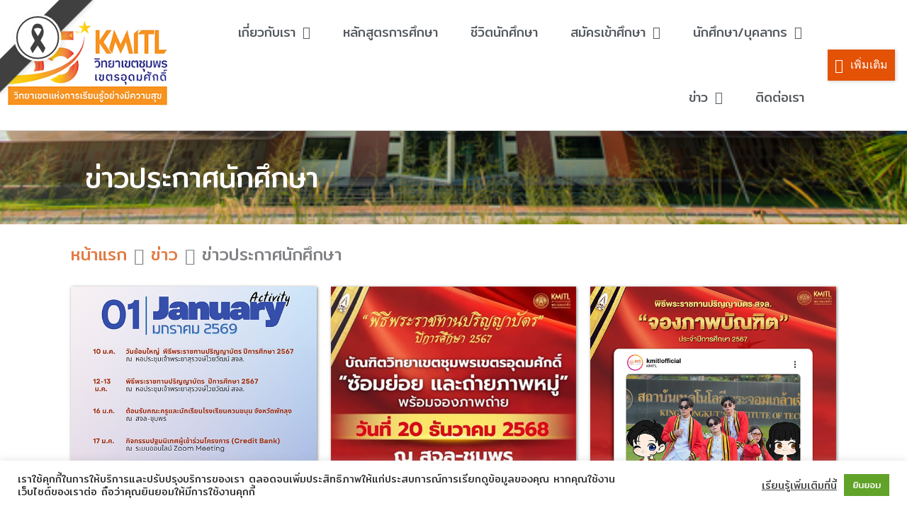

--- FILE ---
content_type: text/html; charset=UTF-8
request_url: https://www.pcc.kmitl.ac.th/news/announcement/
body_size: 309954
content:
<!DOCTYPE html>
<html lang="en-US">
<head>
<meta name="MobileOptimized" content="width" />
<meta name="HandheldFriendly" content="true" />
<meta name="generator" content="Drupal 11 (https://www.drupal.org)" />

<!-- Global site tag (gtag.js) - Google Ads: 657762349 -->
<script async src="https://www.googletagmanager.com/gtag/js?id=AW-657762349"></script>
<script>
  window.dataLayer = window.dataLayer || [];
  function gtag(){dataLayer.push(arguments);}
  gtag('js', new Date());

  gtag('config', 'AW-657762349');
</script>

<!-- Event snippet for Page view conversion page -->
<script>
  gtag('event', 'conversion', {'send_to': 'AW-657762349/WVjZCOyN5usBEK3Q0rkC'});
</script><meta charset="UTF-8">
<meta name="viewport" content="width=device-width, initial-scale=1">
	<link rel="profile" href="https://gmpg.org/xfn/11"> 
	<!-- Global site tag (gtag.js) - Google Analytics -->
<script async src="https://www.googletagmanager.com/gtag/js?id=G-EVH2FH4448"></script>
<script>
  window.dataLayer = window.dataLayer || [];
  function gtag(){dataLayer.push(arguments);}
  gtag('js', new Date());

  gtag('config', 'G-EVH2FH4448');
</script><title>ข่าวประกาศนักศึกษา &#8211; Prince of Chumphon</title>
<meta name='robots' content='max-image-preview:large' />
	<style>img:is([sizes="auto" i], [sizes^="auto," i]) { contain-intrinsic-size: 3000px 1500px }</style>
	<link rel='dns-prefetch' href='//www.kmitl-chumphon.kmitl.ac.th' />
<link rel='dns-prefetch' href='//fonts.googleapis.com' />
<link rel="alternate" type="application/rss+xml" title="Prince of Chumphon &raquo; Feed" href="https://www.kmitl-chumphon.kmitl.ac.th/feed/" />
<link rel="alternate" type="application/rss+xml" title="Prince of Chumphon &raquo; Comments Feed" href="https://www.kmitl-chumphon.kmitl.ac.th/comments/feed/" />
		<!-- This site uses the Google Analytics by MonsterInsights plugin v9.11.1 - Using Analytics tracking - https://www.monsterinsights.com/ -->
		<!-- Note: MonsterInsights is not currently configured on this site. The site owner needs to authenticate with Google Analytics in the MonsterInsights settings panel. -->
					<!-- No tracking code set -->
				<!-- / Google Analytics by MonsterInsights -->
		<script>
window._wpemojiSettings = {"baseUrl":"https:\/\/s.w.org\/images\/core\/emoji\/16.0.1\/72x72\/","ext":".png","svgUrl":"https:\/\/s.w.org\/images\/core\/emoji\/16.0.1\/svg\/","svgExt":".svg","source":{"concatemoji":"https:\/\/www.kmitl-chumphon.kmitl.ac.th\/lib\/js\/wp-emoji-release.min.js?rnd=57711"}};
/*! This file is auto-generated */
!function(s,n){var o,i,e;function c(e){try{var t={supportTests:e,timestamp:(new Date).valueOf()};sessionStorage.setItem(o,JSON.stringify(t))}catch(e){}}function p(e,t,n){e.clearRect(0,0,e.canvas.width,e.canvas.height),e.fillText(t,0,0);var t=new Uint32Array(e.getImageData(0,0,e.canvas.width,e.canvas.height).data),a=(e.clearRect(0,0,e.canvas.width,e.canvas.height),e.fillText(n,0,0),new Uint32Array(e.getImageData(0,0,e.canvas.width,e.canvas.height).data));return t.every(function(e,t){return e===a[t]})}function u(e,t){e.clearRect(0,0,e.canvas.width,e.canvas.height),e.fillText(t,0,0);for(var n=e.getImageData(16,16,1,1),a=0;a<n.data.length;a++)if(0!==n.data[a])return!1;return!0}function f(e,t,n,a){switch(t){case"flag":return n(e,"\ud83c\udff3\ufe0f\u200d\u26a7\ufe0f","\ud83c\udff3\ufe0f\u200b\u26a7\ufe0f")?!1:!n(e,"\ud83c\udde8\ud83c\uddf6","\ud83c\udde8\u200b\ud83c\uddf6")&&!n(e,"\ud83c\udff4\udb40\udc67\udb40\udc62\udb40\udc65\udb40\udc6e\udb40\udc67\udb40\udc7f","\ud83c\udff4\u200b\udb40\udc67\u200b\udb40\udc62\u200b\udb40\udc65\u200b\udb40\udc6e\u200b\udb40\udc67\u200b\udb40\udc7f");case"emoji":return!a(e,"\ud83e\udedf")}return!1}function g(e,t,n,a){var r="undefined"!=typeof WorkerGlobalScope&&self instanceof WorkerGlobalScope?new OffscreenCanvas(300,150):s.createElement("canvas"),o=r.getContext("2d",{willReadFrequently:!0}),i=(o.textBaseline="top",o.font="600 32px Arial",{});return e.forEach(function(e){i[e]=t(o,e,n,a)}),i}function t(e){var t=s.createElement("script");t.src=e,t.defer=!0,s.head.appendChild(t)}"undefined"!=typeof Promise&&(o="wpEmojiSettingsSupports",i=["flag","emoji"],n.supports={everything:!0,everythingExceptFlag:!0},e=new Promise(function(e){s.addEventListener("DOMContentLoaded",e,{once:!0})}),new Promise(function(t){var n=function(){try{var e=JSON.parse(sessionStorage.getItem(o));if("object"==typeof e&&"number"==typeof e.timestamp&&(new Date).valueOf()<e.timestamp+604800&&"object"==typeof e.supportTests)return e.supportTests}catch(e){}return null}();if(!n){if("undefined"!=typeof Worker&&"undefined"!=typeof OffscreenCanvas&&"undefined"!=typeof URL&&URL.createObjectURL&&"undefined"!=typeof Blob)try{var e="postMessage("+g.toString()+"("+[JSON.stringify(i),f.toString(),p.toString(),u.toString()].join(",")+"));",a=new Blob([e],{type:"text/javascript"}),r=new Worker(URL.createObjectURL(a),{name:"wpTestEmojiSupports"});return void(r.onmessage=function(e){c(n=e.data),r.terminate(),t(n)})}catch(e){}c(n=g(i,f,p,u))}t(n)}).then(function(e){for(var t in e)n.supports[t]=e[t],n.supports.everything=n.supports.everything&&n.supports[t],"flag"!==t&&(n.supports.everythingExceptFlag=n.supports.everythingExceptFlag&&n.supports[t]);n.supports.everythingExceptFlag=n.supports.everythingExceptFlag&&!n.supports.flag,n.DOMReady=!1,n.readyCallback=function(){n.DOMReady=!0}}).then(function(){return e}).then(function(){var e;n.supports.everything||(n.readyCallback(),(e=n.source||{}).concatemoji?t(e.concatemoji):e.wpemoji&&e.twemoji&&(t(e.twemoji),t(e.wpemoji)))}))}((window,document),window._wpemojiSettings);
</script>
<link rel='stylesheet' id='jet-menu-astra-css' href='https://www.kmitl-chumphon.kmitl.ac.th/core/modules/7879f887a8/integration/themes/astra/assets/css/style.css?rnd=57711' media='all' />
<link rel='stylesheet' id='astra-theme-css-css' href='https://www.kmitl-chumphon.kmitl.ac.th/core/views/9dbb40d076/assets/css/minified/style.min.css?rnd=57711' media='all' />
<style id='astra-theme-css-inline-css'>
.ast-no-sidebar .entry-content .alignfull {margin-left: calc( -50vw + 50%);margin-right: calc( -50vw + 50%);max-width: 100vw;width: 100vw;}.ast-no-sidebar .entry-content .alignwide {margin-left: calc(-41vw + 50%);margin-right: calc(-41vw + 50%);max-width: unset;width: unset;}.ast-no-sidebar .entry-content .alignfull .alignfull,.ast-no-sidebar .entry-content .alignfull .alignwide,.ast-no-sidebar .entry-content .alignwide .alignfull,.ast-no-sidebar .entry-content .alignwide .alignwide,.ast-no-sidebar .entry-content .wp-block-column .alignfull,.ast-no-sidebar .entry-content .wp-block-column .alignwide{width: 100%;margin-left: auto;margin-right: auto;}.wp-block-gallery,.blocks-gallery-grid {margin: 0;}.wp-block-separator {max-width: 100px;}.wp-block-separator.is-style-wide,.wp-block-separator.is-style-dots {max-width: none;}.entry-content .has-2-columns .wp-block-column:first-child {padding-right: 10px;}.entry-content .has-2-columns .wp-block-column:last-child {padding-left: 10px;}@media (max-width: 782px) {.entry-content .wp-block-columns .wp-block-column {flex-basis: 100%;}.entry-content .has-2-columns .wp-block-column:first-child {padding-right: 0;}.entry-content .has-2-columns .wp-block-column:last-child {padding-left: 0;}}body .entry-content .wp-block-latest-posts {margin-left: 0;}body .entry-content .wp-block-latest-posts li {list-style: none;}.ast-no-sidebar .ast-container .entry-content .wp-block-latest-posts {margin-left: 0;}.ast-header-break-point .entry-content .alignwide {margin-left: auto;margin-right: auto;}.entry-content .blocks-gallery-item img {margin-bottom: auto;}.wp-block-pullquote {border-top: 4px solid #555d66;border-bottom: 4px solid #555d66;color: #40464d;}:root{--ast-post-nav-space:0;--ast-container-default-xlg-padding:6.67em;--ast-container-default-lg-padding:5.67em;--ast-container-default-slg-padding:4.34em;--ast-container-default-md-padding:3.34em;--ast-container-default-sm-padding:6.67em;--ast-container-default-xs-padding:2.4em;--ast-container-default-xxs-padding:1.4em;--ast-code-block-background:#EEEEEE;--ast-comment-inputs-background:#FAFAFA;--ast-normal-container-width:1200px;--ast-narrow-container-width:750px;--ast-blog-title-font-weight:normal;--ast-blog-meta-weight:inherit;--ast-global-color-primary:var(--ast-global-color-5);--ast-global-color-secondary:var(--ast-global-color-4);--ast-global-color-alternate-background:var(--ast-global-color-7);--ast-global-color-subtle-background:var(--ast-global-color-6);--ast-bg-style-guide:var( --ast-global-color-secondary,--ast-global-color-5 );--ast-shadow-style-guide:0px 0px 4px 0 #00000057;--ast-global-dark-bg-style:#fff;--ast-global-dark-lfs:#fbfbfb;--ast-widget-bg-color:#fafafa;--ast-wc-container-head-bg-color:#fbfbfb;--ast-title-layout-bg:#eeeeee;--ast-search-border-color:#e7e7e7;--ast-lifter-hover-bg:#e6e6e6;--ast-gallery-block-color:#000;--srfm-color-input-label:var(--ast-global-color-2);}html{font-size:93.75%;}a,.page-title{color:#e27b44;}a:hover,a:focus{color:var(--ast-global-color-1);}body,button,input,select,textarea,.ast-button,.ast-custom-button{font-family:'Mitr',sans-serif;font-weight:400;font-size:15px;font-size:1rem;line-height:var(--ast-body-line-height,1.65em);}blockquote{color:var(--ast-global-color-3);}h1,h2,h3,h4,h5,h6,.entry-content :where(h1,h2,h3,h4,h5,h6),.site-title,.site-title a{font-family:'Mitr',sans-serif;font-weight:400;}.ast-site-identity .site-title a{color:var(--ast-global-color-2);}.site-title{font-size:35px;font-size:2.3333333333333rem;display:none;}header .custom-logo-link img{max-width:300px;width:300px;}.astra-logo-svg{width:300px;}.site-header .site-description{font-size:15px;font-size:1rem;display:none;}.entry-title{font-size:26px;font-size:1.7333333333333rem;}.archive .ast-article-post .ast-article-inner,.blog .ast-article-post .ast-article-inner,.archive .ast-article-post .ast-article-inner:hover,.blog .ast-article-post .ast-article-inner:hover{overflow:hidden;}h1,.entry-content :where(h1){font-size:40px;font-size:2.6666666666667rem;font-weight:400;font-family:'Mitr',sans-serif;line-height:1.4em;}h2,.entry-content :where(h2){font-size:32px;font-size:2.1333333333333rem;font-weight:400;font-family:'Mitr',sans-serif;line-height:1.3em;}h3,.entry-content :where(h3){font-size:26px;font-size:1.7333333333333rem;font-weight:400;font-family:'Mitr',sans-serif;line-height:1.3em;}h4,.entry-content :where(h4){font-size:24px;font-size:1.6rem;line-height:1.2em;font-weight:400;font-family:'Mitr',sans-serif;}h5,.entry-content :where(h5){font-size:20px;font-size:1.3333333333333rem;line-height:1.2em;font-weight:400;font-family:'Mitr',sans-serif;}h6,.entry-content :where(h6){font-size:16px;font-size:1.0666666666667rem;line-height:1.25em;font-weight:400;font-family:'Mitr',sans-serif;}::selection{background-color:#e35205;color:#ffffff;}body,h1,h2,h3,h4,h5,h6,.entry-title a,.entry-content :where(h1,h2,h3,h4,h5,h6){color:var(--ast-global-color-3);}.tagcloud a:hover,.tagcloud a:focus,.tagcloud a.current-item{color:#000000;border-color:#e27b44;background-color:#e27b44;}input:focus,input[type="text"]:focus,input[type="email"]:focus,input[type="url"]:focus,input[type="password"]:focus,input[type="reset"]:focus,input[type="search"]:focus,textarea:focus{border-color:#e27b44;}input[type="radio"]:checked,input[type=reset],input[type="checkbox"]:checked,input[type="checkbox"]:hover:checked,input[type="checkbox"]:focus:checked,input[type=range]::-webkit-slider-thumb{border-color:#e27b44;background-color:#e27b44;box-shadow:none;}.site-footer a:hover + .post-count,.site-footer a:focus + .post-count{background:#e27b44;border-color:#e27b44;}.single .nav-links .nav-previous,.single .nav-links .nav-next{color:#e27b44;}.entry-meta,.entry-meta *{line-height:1.45;color:#e27b44;}.entry-meta a:not(.ast-button):hover,.entry-meta a:not(.ast-button):hover *,.entry-meta a:not(.ast-button):focus,.entry-meta a:not(.ast-button):focus *,.page-links > .page-link,.page-links .page-link:hover,.post-navigation a:hover{color:var(--ast-global-color-1);}#cat option,.secondary .calendar_wrap thead a,.secondary .calendar_wrap thead a:visited{color:#e27b44;}.secondary .calendar_wrap #today,.ast-progress-val span{background:#e27b44;}.secondary a:hover + .post-count,.secondary a:focus + .post-count{background:#e27b44;border-color:#e27b44;}.calendar_wrap #today > a{color:#000000;}.page-links .page-link,.single .post-navigation a{color:#e27b44;}.ast-header-break-point .main-header-bar .ast-button-wrap .menu-toggle{border-radius:0px;}.ast-search-menu-icon .search-form button.search-submit{padding:0 4px;}.ast-search-menu-icon form.search-form{padding-right:0;}.ast-header-search .ast-search-menu-icon.ast-dropdown-active .search-form,.ast-header-search .ast-search-menu-icon.ast-dropdown-active .search-field:focus{transition:all 0.2s;}.search-form input.search-field:focus{outline:none;}.widget-title,.widget .wp-block-heading{font-size:21px;font-size:1.4rem;color:var(--ast-global-color-3);}.single .ast-author-details .author-title{color:var(--ast-global-color-1);}.ast-search-menu-icon.slide-search a:focus-visible:focus-visible,.astra-search-icon:focus-visible,#close:focus-visible,a:focus-visible,.ast-menu-toggle:focus-visible,.site .skip-link:focus-visible,.wp-block-loginout input:focus-visible,.wp-block-search.wp-block-search__button-inside .wp-block-search__inside-wrapper,.ast-header-navigation-arrow:focus-visible,.ast-orders-table__row .ast-orders-table__cell:focus-visible,a#ast-apply-coupon:focus-visible,#ast-apply-coupon:focus-visible,#close:focus-visible,.button.search-submit:focus-visible,#search_submit:focus,.normal-search:focus-visible,.ast-header-account-wrap:focus-visible,.astra-cart-drawer-close:focus,.ast-single-variation:focus,.ast-button:focus,.ast-builder-button-wrap:has(.ast-custom-button-link:focus),.ast-builder-button-wrap .ast-custom-button-link:focus{outline-style:dotted;outline-color:inherit;outline-width:thin;}input:focus,input[type="text"]:focus,input[type="email"]:focus,input[type="url"]:focus,input[type="password"]:focus,input[type="reset"]:focus,input[type="search"]:focus,input[type="number"]:focus,textarea:focus,.wp-block-search__input:focus,[data-section="section-header-mobile-trigger"] .ast-button-wrap .ast-mobile-menu-trigger-minimal:focus,.ast-mobile-popup-drawer.active .menu-toggle-close:focus,#ast-scroll-top:focus,#coupon_code:focus,#ast-coupon-code:focus{border-style:dotted;border-color:inherit;border-width:thin;}input{outline:none;}.main-header-menu .menu-link,.ast-header-custom-item a{color:var(--ast-global-color-3);}.main-header-menu .menu-item:hover > .menu-link,.main-header-menu .menu-item:hover > .ast-menu-toggle,.main-header-menu .ast-masthead-custom-menu-items a:hover,.main-header-menu .menu-item.focus > .menu-link,.main-header-menu .menu-item.focus > .ast-menu-toggle,.main-header-menu .current-menu-item > .menu-link,.main-header-menu .current-menu-ancestor > .menu-link,.main-header-menu .current-menu-item > .ast-menu-toggle,.main-header-menu .current-menu-ancestor > .ast-menu-toggle{color:#e27b44;}.header-main-layout-3 .ast-main-header-bar-alignment{margin-right:auto;}.header-main-layout-2 .site-header-section-left .ast-site-identity{text-align:left;}.ast-logo-title-inline .site-logo-img{padding-right:1em;}.site-logo-img img{ transition:all 0.2s linear;}body .ast-oembed-container *{position:absolute;top:0;width:100%;height:100%;left:0;}body .wp-block-embed-pocket-casts .ast-oembed-container *{position:unset;}.ast-header-break-point .ast-mobile-menu-buttons-minimal.menu-toggle{background:transparent;color:#000000;}.ast-header-break-point .ast-mobile-menu-buttons-outline.menu-toggle{background:transparent;border:1px solid #000000;color:#000000;}.ast-header-break-point .ast-mobile-menu-buttons-fill.menu-toggle{background:#000000;}.ast-single-post-featured-section + article {margin-top: 2em;}.site-content .ast-single-post-featured-section img {width: 100%;overflow: hidden;object-fit: cover;}.site > .ast-single-related-posts-container {margin-top: 0;}@media (min-width: 769px) {.ast-desktop .ast-container--narrow {max-width: var(--ast-narrow-container-width);margin: 0 auto;}}.ast-page-builder-template .hentry {margin: 0;}.ast-page-builder-template .site-content > .ast-container {max-width: 100%;padding: 0;}.ast-page-builder-template .site .site-content #primary {padding: 0;margin: 0;}.ast-page-builder-template .no-results {text-align: center;margin: 4em auto;}.ast-page-builder-template .ast-pagination {padding: 2em;}.ast-page-builder-template .entry-header.ast-no-title.ast-no-thumbnail {margin-top: 0;}.ast-page-builder-template .entry-header.ast-header-without-markup {margin-top: 0;margin-bottom: 0;}.ast-page-builder-template .entry-header.ast-no-title.ast-no-meta {margin-bottom: 0;}.ast-page-builder-template.single .post-navigation {padding-bottom: 2em;}.ast-page-builder-template.single-post .site-content > .ast-container {max-width: 100%;}.ast-page-builder-template .entry-header {margin-top: 4em;margin-left: auto;margin-right: auto;padding-left: 20px;padding-right: 20px;}.single.ast-page-builder-template .entry-header {padding-left: 20px;padding-right: 20px;}.ast-page-builder-template .ast-archive-description {margin: 4em auto 0;padding-left: 20px;padding-right: 20px;}.ast-page-builder-template.ast-no-sidebar .entry-content .alignwide {margin-left: 0;margin-right: 0;}.ast-small-footer > .ast-footer-overlay{background-color:#eded00;;}.footer-adv .footer-adv-overlay{border-top-style:solid;border-top-color:#7a7a7a;}.wp-block-buttons.aligncenter{justify-content:center;}@media (max-width:782px){.entry-content .wp-block-columns .wp-block-column{margin-left:0px;}}.wp-block-image.aligncenter{margin-left:auto;margin-right:auto;}.wp-block-table.aligncenter{margin-left:auto;margin-right:auto;}.wp-block-buttons .wp-block-button.is-style-outline .wp-block-button__link.wp-element-button,.ast-outline-button,.wp-block-uagb-buttons-child .uagb-buttons-repeater.ast-outline-button{border-color:#000000;border-top-width:2px;border-right-width:2px;border-bottom-width:2px;border-left-width:2px;font-family:'Mitr',sans-serif;font-weight:inherit;line-height:1em;}.wp-block-button.is-style-outline .wp-block-button__link:hover,.wp-block-buttons .wp-block-button.is-style-outline .wp-block-button__link:focus,.wp-block-buttons .wp-block-button.is-style-outline > .wp-block-button__link:not(.has-text-color):hover,.wp-block-buttons .wp-block-button.wp-block-button__link.is-style-outline:not(.has-text-color):hover,.ast-outline-button:hover,.ast-outline-button:focus,.wp-block-uagb-buttons-child .uagb-buttons-repeater.ast-outline-button:hover,.wp-block-uagb-buttons-child .uagb-buttons-repeater.ast-outline-button:focus{background-color:#e35205;}.wp-block-button .wp-block-button__link.wp-element-button.is-style-outline:not(.has-background),.wp-block-button.is-style-outline>.wp-block-button__link.wp-element-button:not(.has-background),.ast-outline-button{background-color:#000000;}.entry-content[data-ast-blocks-layout] > figure{margin-bottom:1em;}.elementor-widget-container .elementor-loop-container .e-loop-item[data-elementor-type="loop-item"]{width:100%;}@media (max-width:768px){.ast-left-sidebar #content > .ast-container{display:flex;flex-direction:column-reverse;width:100%;}.ast-separate-container .ast-article-post,.ast-separate-container .ast-article-single{padding:1.5em 2.14em;}.ast-author-box img.avatar{margin:20px 0 0 0;}}@media (min-width:769px){.ast-separate-container.ast-right-sidebar #primary,.ast-separate-container.ast-left-sidebar #primary{border:0;}.search-no-results.ast-separate-container #primary{margin-bottom:4em;}}.elementor-widget-button .elementor-button{border-style:solid;text-decoration:none;border-top-width:0;border-right-width:0;border-left-width:0;border-bottom-width:0;}body .elementor-button.elementor-size-sm,body .elementor-button.elementor-size-xs,body .elementor-button.elementor-size-md,body .elementor-button.elementor-size-lg,body .elementor-button.elementor-size-xl,body .elementor-button{padding-top:10px;padding-right:40px;padding-bottom:10px;padding-left:40px;}.elementor-widget-button .elementor-button{border-color:#000000;background-color:#000000;}.elementor-widget-button .elementor-button:hover,.elementor-widget-button .elementor-button:focus{color:#ffffff;background-color:#e35205;border-color:#e35205;}.wp-block-button .wp-block-button__link ,.elementor-widget-button .elementor-button,.elementor-widget-button .elementor-button:visited{color:#ffffff;}.elementor-widget-button .elementor-button{font-family:'Mitr',sans-serif;line-height:1em;}.wp-block-button .wp-block-button__link:hover,.wp-block-button .wp-block-button__link:focus{color:#ffffff;background-color:#e35205;border-color:#e35205;}.elementor-widget-heading h1.elementor-heading-title{line-height:1.4em;}.elementor-widget-heading h2.elementor-heading-title{line-height:1.3em;}.elementor-widget-heading h3.elementor-heading-title{line-height:1.3em;}.elementor-widget-heading h4.elementor-heading-title{line-height:1.2em;}.elementor-widget-heading h5.elementor-heading-title{line-height:1.2em;}.elementor-widget-heading h6.elementor-heading-title{line-height:1.25em;}.wp-block-button .wp-block-button__link{border-top-width:0;border-right-width:0;border-left-width:0;border-bottom-width:0;border-color:#000000;background-color:#000000;color:#ffffff;font-family:'Mitr',sans-serif;font-weight:inherit;line-height:1em;padding-top:10px;padding-right:40px;padding-bottom:10px;padding-left:40px;}.menu-toggle,button,.ast-button,.ast-custom-button,.button,input#submit,input[type="button"],input[type="submit"],input[type="reset"]{border-style:solid;border-top-width:0;border-right-width:0;border-left-width:0;border-bottom-width:0;color:#ffffff;border-color:#000000;background-color:#000000;padding-top:10px;padding-right:40px;padding-bottom:10px;padding-left:40px;font-family:'Mitr',sans-serif;font-weight:inherit;line-height:1em;}button:focus,.menu-toggle:hover,button:hover,.ast-button:hover,.ast-custom-button:hover .button:hover,.ast-custom-button:hover ,input[type=reset]:hover,input[type=reset]:focus,input#submit:hover,input#submit:focus,input[type="button"]:hover,input[type="button"]:focus,input[type="submit"]:hover,input[type="submit"]:focus{color:#ffffff;background-color:#e35205;border-color:#e35205;}@media (max-width:768px){.ast-mobile-header-stack .main-header-bar .ast-search-menu-icon{display:inline-block;}.ast-header-break-point.ast-header-custom-item-outside .ast-mobile-header-stack .main-header-bar .ast-search-icon{margin:0;}.ast-comment-avatar-wrap img{max-width:2.5em;}.ast-comment-meta{padding:0 1.8888em 1.3333em;}.ast-separate-container .ast-comment-list li.depth-1{padding:1.5em 2.14em;}.ast-separate-container .comment-respond{padding:2em 2.14em;}}@media (min-width:544px){.ast-container{max-width:100%;}}@media (max-width:544px){.ast-separate-container .ast-article-post,.ast-separate-container .ast-article-single,.ast-separate-container .comments-title,.ast-separate-container .ast-archive-description{padding:1.5em 1em;}.ast-separate-container #content .ast-container{padding-left:0.54em;padding-right:0.54em;}.ast-separate-container .ast-comment-list .bypostauthor{padding:.5em;}.ast-search-menu-icon.ast-dropdown-active .search-field{width:170px;}.site-branding img,.site-header .site-logo-img .custom-logo-link img{max-width:100%;}} #ast-mobile-header .ast-site-header-cart-li a{pointer-events:none;}.ast-no-sidebar.ast-separate-container .entry-content .alignfull {margin-left: -6.67em;margin-right: -6.67em;width: auto;}@media (max-width: 1200px) {.ast-no-sidebar.ast-separate-container .entry-content .alignfull {margin-left: -2.4em;margin-right: -2.4em;}}@media (max-width: 768px) {.ast-no-sidebar.ast-separate-container .entry-content .alignfull {margin-left: -2.14em;margin-right: -2.14em;}}@media (max-width: 544px) {.ast-no-sidebar.ast-separate-container .entry-content .alignfull {margin-left: -1em;margin-right: -1em;}}.ast-no-sidebar.ast-separate-container .entry-content .alignwide {margin-left: -20px;margin-right: -20px;}.ast-no-sidebar.ast-separate-container .entry-content .wp-block-column .alignfull,.ast-no-sidebar.ast-separate-container .entry-content .wp-block-column .alignwide {margin-left: auto;margin-right: auto;width: 100%;}@media (max-width:768px){.site-title{display:none;}.site-header .site-description{display:none;}h1,.entry-content :where(h1){font-size:30px;}h2,.entry-content :where(h2){font-size:25px;}h3,.entry-content :where(h3){font-size:20px;}.astra-logo-svg{width:270px;}header .custom-logo-link img,.ast-header-break-point .site-logo-img .custom-mobile-logo-link img{max-width:270px;width:270px;}}@media (max-width:544px){.site-title{display:none;}.site-header .site-description{display:none;}h1,.entry-content :where(h1){font-size:30px;}h2,.entry-content :where(h2){font-size:25px;}h3,.entry-content :where(h3){font-size:20px;}}@media (max-width:768px){html{font-size:85.5%;}}@media (max-width:544px){html{font-size:85.5%;}}@media (min-width:769px){.ast-container{max-width:1240px;}}@font-face {font-family: "Astra";src: url(https://www.kmitl-chumphon.kmitl.ac.th/core/views/9dbb40d076/assets/fonts/astra.woff) format("woff"),url(https://www.kmitl-chumphon.kmitl.ac.th/core/views/9dbb40d076/assets/fonts/astra.ttf) format("truetype"),url(https://www.kmitl-chumphon.kmitl.ac.th/core/views/9dbb40d076/assets/fonts/astra.svg#astra) format("svg");font-weight: normal;font-style: normal;font-display: fallback;}@media (max-width:368px) {.main-header-bar .main-header-bar-navigation{display:none;}}.ast-desktop .main-header-menu.submenu-with-border .sub-menu,.ast-desktop .main-header-menu.submenu-with-border .astra-full-megamenu-wrapper{border-color:#e35205;}.ast-desktop .main-header-menu.submenu-with-border .sub-menu{border-top-width:2px;border-style:solid;}.ast-desktop .main-header-menu.submenu-with-border .sub-menu .sub-menu{top:-2px;}.ast-desktop .main-header-menu.submenu-with-border .sub-menu .menu-link,.ast-desktop .main-header-menu.submenu-with-border .children .menu-link{border-bottom-width:0px;border-style:solid;border-color:#eaeaea;}@media (min-width:769px){.main-header-menu .sub-menu .menu-item.ast-left-align-sub-menu:hover > .sub-menu,.main-header-menu .sub-menu .menu-item.ast-left-align-sub-menu.focus > .sub-menu{margin-left:-0px;}}.site .comments-area{padding-bottom:3em;}.ast-header-break-point.ast-header-custom-item-inside .main-header-bar .main-header-bar-navigation .ast-search-icon {display: none;}.ast-header-break-point.ast-header-custom-item-inside .main-header-bar .ast-search-menu-icon .search-form {padding: 0;display: block;overflow: hidden;}.ast-header-break-point .ast-header-custom-item .widget:last-child {margin-bottom: 1em;}.ast-header-custom-item .widget {margin: 0.5em;display: inline-block;vertical-align: middle;}.ast-header-custom-item .widget p {margin-bottom: 0;}.ast-header-custom-item .widget li {width: auto;}.ast-header-custom-item-inside .button-custom-menu-item .menu-link {display: none;}.ast-header-custom-item-inside.ast-header-break-point .button-custom-menu-item .ast-custom-button-link {display: none;}.ast-header-custom-item-inside.ast-header-break-point .button-custom-menu-item .menu-link {display: block;}.ast-header-break-point.ast-header-custom-item-outside .main-header-bar .ast-search-icon {margin-right: 1em;}.ast-header-break-point.ast-header-custom-item-inside .main-header-bar .ast-search-menu-icon .search-field,.ast-header-break-point.ast-header-custom-item-inside .main-header-bar .ast-search-menu-icon.ast-inline-search .search-field {width: 100%;padding-right: 5.5em;}.ast-header-break-point.ast-header-custom-item-inside .main-header-bar .ast-search-menu-icon .search-submit {display: block;position: absolute;height: 100%;top: 0;right: 0;padding: 0 1em;border-radius: 0;}.ast-header-break-point .ast-header-custom-item .ast-masthead-custom-menu-items {padding-left: 20px;padding-right: 20px;margin-bottom: 1em;margin-top: 1em;}.ast-header-custom-item-inside.ast-header-break-point .button-custom-menu-item {padding-left: 0;padding-right: 0;margin-top: 0;margin-bottom: 0;}.astra-icon-down_arrow::after {content: "\e900";font-family: Astra;}.astra-icon-close::after {content: "\e5cd";font-family: Astra;}.astra-icon-drag_handle::after {content: "\e25d";font-family: Astra;}.astra-icon-format_align_justify::after {content: "\e235";font-family: Astra;}.astra-icon-menu::after {content: "\e5d2";font-family: Astra;}.astra-icon-reorder::after {content: "\e8fe";font-family: Astra;}.astra-icon-search::after {content: "\e8b6";font-family: Astra;}.astra-icon-zoom_in::after {content: "\e56b";font-family: Astra;}.astra-icon-check-circle::after {content: "\e901";font-family: Astra;}.astra-icon-shopping-cart::after {content: "\f07a";font-family: Astra;}.astra-icon-shopping-bag::after {content: "\f290";font-family: Astra;}.astra-icon-shopping-basket::after {content: "\f291";font-family: Astra;}.astra-icon-circle-o::after {content: "\e903";font-family: Astra;}.astra-icon-certificate::after {content: "\e902";font-family: Astra;}blockquote {padding: 1.2em;}:root .has-ast-global-color-0-color{color:var(--ast-global-color-0);}:root .has-ast-global-color-0-background-color{background-color:var(--ast-global-color-0);}:root .wp-block-button .has-ast-global-color-0-color{color:var(--ast-global-color-0);}:root .wp-block-button .has-ast-global-color-0-background-color{background-color:var(--ast-global-color-0);}:root .has-ast-global-color-1-color{color:var(--ast-global-color-1);}:root .has-ast-global-color-1-background-color{background-color:var(--ast-global-color-1);}:root .wp-block-button .has-ast-global-color-1-color{color:var(--ast-global-color-1);}:root .wp-block-button .has-ast-global-color-1-background-color{background-color:var(--ast-global-color-1);}:root .has-ast-global-color-2-color{color:var(--ast-global-color-2);}:root .has-ast-global-color-2-background-color{background-color:var(--ast-global-color-2);}:root .wp-block-button .has-ast-global-color-2-color{color:var(--ast-global-color-2);}:root .wp-block-button .has-ast-global-color-2-background-color{background-color:var(--ast-global-color-2);}:root .has-ast-global-color-3-color{color:var(--ast-global-color-3);}:root .has-ast-global-color-3-background-color{background-color:var(--ast-global-color-3);}:root .wp-block-button .has-ast-global-color-3-color{color:var(--ast-global-color-3);}:root .wp-block-button .has-ast-global-color-3-background-color{background-color:var(--ast-global-color-3);}:root .has-ast-global-color-4-color{color:var(--ast-global-color-4);}:root .has-ast-global-color-4-background-color{background-color:var(--ast-global-color-4);}:root .wp-block-button .has-ast-global-color-4-color{color:var(--ast-global-color-4);}:root .wp-block-button .has-ast-global-color-4-background-color{background-color:var(--ast-global-color-4);}:root .has-ast-global-color-5-color{color:var(--ast-global-color-5);}:root .has-ast-global-color-5-background-color{background-color:var(--ast-global-color-5);}:root .wp-block-button .has-ast-global-color-5-color{color:var(--ast-global-color-5);}:root .wp-block-button .has-ast-global-color-5-background-color{background-color:var(--ast-global-color-5);}:root .has-ast-global-color-6-color{color:var(--ast-global-color-6);}:root .has-ast-global-color-6-background-color{background-color:var(--ast-global-color-6);}:root .wp-block-button .has-ast-global-color-6-color{color:var(--ast-global-color-6);}:root .wp-block-button .has-ast-global-color-6-background-color{background-color:var(--ast-global-color-6);}:root .has-ast-global-color-7-color{color:var(--ast-global-color-7);}:root .has-ast-global-color-7-background-color{background-color:var(--ast-global-color-7);}:root .wp-block-button .has-ast-global-color-7-color{color:var(--ast-global-color-7);}:root .wp-block-button .has-ast-global-color-7-background-color{background-color:var(--ast-global-color-7);}:root .has-ast-global-color-8-color{color:var(--ast-global-color-8);}:root .has-ast-global-color-8-background-color{background-color:var(--ast-global-color-8);}:root .wp-block-button .has-ast-global-color-8-color{color:var(--ast-global-color-8);}:root .wp-block-button .has-ast-global-color-8-background-color{background-color:var(--ast-global-color-8);}:root{--ast-global-color-0:#0170B9;--ast-global-color-1:#3a3a3a;--ast-global-color-2:#3a3a3a;--ast-global-color-3:#4B4F58;--ast-global-color-4:#F5F5F5;--ast-global-color-5:#FFFFFF;--ast-global-color-6:#E5E5E5;--ast-global-color-7:#424242;--ast-global-color-8:#000000;}:root {--ast-border-color : #dddddd;}.ast-single-entry-banner {-js-display: flex;display: flex;flex-direction: column;justify-content: center;text-align: center;position: relative;background: var(--ast-title-layout-bg);}.ast-single-entry-banner[data-banner-layout="layout-1"] {max-width: 1200px;background: inherit;padding: 20px 0;}.ast-single-entry-banner[data-banner-width-type="custom"] {margin: 0 auto;width: 100%;}.ast-single-entry-banner + .site-content .entry-header {margin-bottom: 0;}.site .ast-author-avatar {--ast-author-avatar-size: ;}a.ast-underline-text {text-decoration: underline;}.ast-container > .ast-terms-link {position: relative;display: block;}a.ast-button.ast-badge-tax {padding: 4px 8px;border-radius: 3px;font-size: inherit;}header.entry-header{text-align:left;}header.entry-header > *:not(:last-child){margin-bottom:10px;}@media (max-width:768px){header.entry-header{text-align:left;}}@media (max-width:544px){header.entry-header{text-align:left;}}.ast-archive-entry-banner {-js-display: flex;display: flex;flex-direction: column;justify-content: center;text-align: center;position: relative;background: var(--ast-title-layout-bg);}.ast-archive-entry-banner[data-banner-width-type="custom"] {margin: 0 auto;width: 100%;}.ast-archive-entry-banner[data-banner-layout="layout-1"] {background: inherit;padding: 20px 0;text-align: left;}body.archive .ast-archive-description{max-width:1200px;width:100%;text-align:left;padding-top:3em;padding-right:3em;padding-bottom:3em;padding-left:3em;}body.archive .ast-archive-description .ast-archive-title,body.archive .ast-archive-description .ast-archive-title *{font-size:40px;font-size:2.6666666666667rem;text-transform:capitalize;}body.archive .ast-archive-description > *:not(:last-child){margin-bottom:10px;}@media (max-width:768px){body.archive .ast-archive-description{text-align:left;}}@media (max-width:544px){body.archive .ast-archive-description{text-align:left;}}.ast-breadcrumbs .trail-browse,.ast-breadcrumbs .trail-items,.ast-breadcrumbs .trail-items li{display:inline-block;margin:0;padding:0;border:none;background:inherit;text-indent:0;text-decoration:none;}.ast-breadcrumbs .trail-browse{font-size:inherit;font-style:inherit;font-weight:inherit;color:inherit;}.ast-breadcrumbs .trail-items{list-style:none;}.trail-items li::after{padding:0 0.3em;content:"\00bb";}.trail-items li:last-of-type::after{display:none;}h1,h2,h3,h4,h5,h6,.entry-content :where(h1,h2,h3,h4,h5,h6){color:var(--ast-global-color-2);}.elementor-widget-heading .elementor-heading-title{margin:0;}.elementor-page .ast-menu-toggle{color:unset !important;background:unset !important;}.elementor-post.elementor-grid-item.hentry{margin-bottom:0;}.woocommerce div.product .elementor-element.elementor-products-grid .related.products ul.products li.product,.elementor-element .elementor-wc-products .woocommerce[class*='columns-'] ul.products li.product{width:auto;margin:0;float:none;}body .elementor hr{background-color:#ccc;margin:0;}.ast-left-sidebar .elementor-section.elementor-section-stretched,.ast-right-sidebar .elementor-section.elementor-section-stretched{max-width:100%;left:0 !important;}.elementor-posts-container [CLASS*="ast-width-"]{width:100%;}.elementor-template-full-width .ast-container{display:block;}.elementor-screen-only,.screen-reader-text,.screen-reader-text span,.ui-helper-hidden-accessible{top:0 !important;}@media (max-width:544px){.elementor-element .elementor-wc-products .woocommerce[class*="columns-"] ul.products li.product{width:auto;margin:0;}.elementor-element .woocommerce .woocommerce-result-count{float:none;}}.ast-header-break-point .main-header-bar{border-bottom-width:1px;}@media (min-width:769px){.main-header-bar{border-bottom-width:1px;}}.main-header-menu .menu-item,#astra-footer-menu .menu-item,.main-header-bar .ast-masthead-custom-menu-items{-js-display:flex;display:flex;-webkit-box-pack:center;-webkit-justify-content:center;-moz-box-pack:center;-ms-flex-pack:center;justify-content:center;-webkit-box-orient:vertical;-webkit-box-direction:normal;-webkit-flex-direction:column;-moz-box-orient:vertical;-moz-box-direction:normal;-ms-flex-direction:column;flex-direction:column;}.main-header-menu > .menu-item > .menu-link,#astra-footer-menu > .menu-item > .menu-link{height:100%;-webkit-box-align:center;-webkit-align-items:center;-moz-box-align:center;-ms-flex-align:center;align-items:center;-js-display:flex;display:flex;}.ast-primary-menu-disabled .main-header-bar .ast-masthead-custom-menu-items{flex:unset;}.main-header-menu .sub-menu .menu-item.menu-item-has-children > .menu-link:after{position:absolute;right:1em;top:50%;transform:translate(0,-50%) rotate(270deg);}.ast-header-break-point .main-header-bar .main-header-bar-navigation .page_item_has_children > .ast-menu-toggle::before,.ast-header-break-point .main-header-bar .main-header-bar-navigation .menu-item-has-children > .ast-menu-toggle::before,.ast-mobile-popup-drawer .main-header-bar-navigation .menu-item-has-children>.ast-menu-toggle::before,.ast-header-break-point .ast-mobile-header-wrap .main-header-bar-navigation .menu-item-has-children > .ast-menu-toggle::before{font-weight:bold;content:"\e900";font-family:Astra;text-decoration:inherit;display:inline-block;}.ast-header-break-point .main-navigation ul.sub-menu .menu-item .menu-link:before{content:"\e900";font-family:Astra;font-size:.65em;text-decoration:inherit;display:inline-block;transform:translate(0,-2px) rotateZ(270deg);margin-right:5px;}.widget_search .search-form:after{font-family:Astra;font-size:1.2em;font-weight:normal;content:"\e8b6";position:absolute;top:50%;right:15px;transform:translate(0,-50%);}.astra-search-icon::before{content:"\e8b6";font-family:Astra;font-style:normal;font-weight:normal;text-decoration:inherit;text-align:center;-webkit-font-smoothing:antialiased;-moz-osx-font-smoothing:grayscale;z-index:3;}.main-header-bar .main-header-bar-navigation .page_item_has_children > a:after,.main-header-bar .main-header-bar-navigation .menu-item-has-children > a:after,.menu-item-has-children .ast-header-navigation-arrow:after{content:"\e900";display:inline-block;font-family:Astra;font-size:.6rem;font-weight:bold;text-rendering:auto;-webkit-font-smoothing:antialiased;-moz-osx-font-smoothing:grayscale;margin-left:10px;line-height:normal;}.menu-item-has-children .sub-menu .ast-header-navigation-arrow:after{margin-left:0;}.ast-mobile-popup-drawer .main-header-bar-navigation .ast-submenu-expanded>.ast-menu-toggle::before{transform:rotateX(180deg);}.ast-header-break-point .main-header-bar-navigation .menu-item-has-children > .menu-link:after{display:none;}@media (min-width:769px){.ast-builder-menu .main-navigation > ul > li:last-child a{margin-right:0;}}.ast-separate-container .ast-article-inner{background-color:var(--ast-global-color-5);}@media (max-width:768px){.ast-separate-container .ast-article-inner{background-color:var(--ast-global-color-5);}}@media (max-width:544px){.ast-separate-container .ast-article-inner{background-color:var(--ast-global-color-5);}}.ast-separate-container .ast-article-single:not(.ast-related-post),.ast-separate-container .error-404,.ast-separate-container .no-results,.single.ast-separate-container.ast-author-meta,.ast-separate-container .related-posts-title-wrapper,.ast-separate-container .comments-count-wrapper,.ast-box-layout.ast-plain-container .site-content,.ast-padded-layout.ast-plain-container .site-content,.ast-separate-container .ast-archive-description,.ast-separate-container .comments-area .comment-respond,.ast-separate-container .comments-area .ast-comment-list li,.ast-separate-container .comments-area .comments-title{background-color:var(--ast-global-color-5);}@media (max-width:768px){.ast-separate-container .ast-article-single:not(.ast-related-post),.ast-separate-container .error-404,.ast-separate-container .no-results,.single.ast-separate-container.ast-author-meta,.ast-separate-container .related-posts-title-wrapper,.ast-separate-container .comments-count-wrapper,.ast-box-layout.ast-plain-container .site-content,.ast-padded-layout.ast-plain-container .site-content,.ast-separate-container .ast-archive-description{background-color:var(--ast-global-color-5);}}@media (max-width:544px){.ast-separate-container .ast-article-single:not(.ast-related-post),.ast-separate-container .error-404,.ast-separate-container .no-results,.single.ast-separate-container.ast-author-meta,.ast-separate-container .related-posts-title-wrapper,.ast-separate-container .comments-count-wrapper,.ast-box-layout.ast-plain-container .site-content,.ast-padded-layout.ast-plain-container .site-content,.ast-separate-container .ast-archive-description{background-color:var(--ast-global-color-5);}}.ast-separate-container.ast-two-container #secondary .widget{background-color:var(--ast-global-color-5);}@media (max-width:768px){.ast-separate-container.ast-two-container #secondary .widget{background-color:var(--ast-global-color-5);}}@media (max-width:544px){.ast-separate-container.ast-two-container #secondary .widget{background-color:var(--ast-global-color-5);}}#ast-scroll-top {display: none;position: fixed;text-align: center;cursor: pointer;z-index: 99;width: 2.1em;height: 2.1em;line-height: 2.1;color: #ffffff;border-radius: 2px;content: "";outline: inherit;}@media (min-width: 769px) {#ast-scroll-top {content: "769";}}#ast-scroll-top .ast-icon.icon-arrow svg {margin-left: 0px;vertical-align: middle;transform: translate(0,-20%) rotate(180deg);width: 1.6em;}.ast-scroll-to-top-right {right: 30px;bottom: 30px;}.ast-scroll-to-top-left {left: 30px;bottom: 30px;}#ast-scroll-top{background-color:#e27b44;font-size:15px;}.ast-scroll-top-icon::before{content:"\e900";font-family:Astra;text-decoration:inherit;}.ast-scroll-top-icon{transform:rotate(180deg);}@media (max-width:768px){#ast-scroll-top .ast-icon.icon-arrow svg{width:1em;}}:root{--e-global-color-astglobalcolor0:#0170B9;--e-global-color-astglobalcolor1:#3a3a3a;--e-global-color-astglobalcolor2:#3a3a3a;--e-global-color-astglobalcolor3:#4B4F58;--e-global-color-astglobalcolor4:#F5F5F5;--e-global-color-astglobalcolor5:#FFFFFF;--e-global-color-astglobalcolor6:#E5E5E5;--e-global-color-astglobalcolor7:#424242;--e-global-color-astglobalcolor8:#000000;}
</style>
<link rel='stylesheet' id='astra-google-fonts-css' href='https://fonts.googleapis.com/css?family=Mitr%3A400%2C&#038;display=fallback&#038;rnd=57711' media='all' />
<style id='wp-emoji-styles-inline-css'>

	img.wp-smiley, img.emoji {
		display: inline !important;
		border: none !important;
		box-shadow: none !important;
		height: 1em !important;
		width: 1em !important;
		margin: 0 0.07em !important;
		vertical-align: -0.1em !important;
		background: none !important;
		padding: 0 !important;
	}
</style>
<link rel='stylesheet' id='jet-engine-frontend-css' href='https://www.kmitl-chumphon.kmitl.ac.th/core/modules/6288320f55/assets/css/frontend.css?rnd=57711' media='all' />
<style id='global-styles-inline-css'>
:root{--wp--preset--aspect-ratio--square: 1;--wp--preset--aspect-ratio--4-3: 4/3;--wp--preset--aspect-ratio--3-4: 3/4;--wp--preset--aspect-ratio--3-2: 3/2;--wp--preset--aspect-ratio--2-3: 2/3;--wp--preset--aspect-ratio--16-9: 16/9;--wp--preset--aspect-ratio--9-16: 9/16;--wp--preset--color--black: #000000;--wp--preset--color--cyan-bluish-gray: #abb8c3;--wp--preset--color--white: #ffffff;--wp--preset--color--pale-pink: #f78da7;--wp--preset--color--vivid-red: #cf2e2e;--wp--preset--color--luminous-vivid-orange: #ff6900;--wp--preset--color--luminous-vivid-amber: #fcb900;--wp--preset--color--light-green-cyan: #7bdcb5;--wp--preset--color--vivid-green-cyan: #00d084;--wp--preset--color--pale-cyan-blue: #8ed1fc;--wp--preset--color--vivid-cyan-blue: #0693e3;--wp--preset--color--vivid-purple: #9b51e0;--wp--preset--color--ast-global-color-0: var(--ast-global-color-0);--wp--preset--color--ast-global-color-1: var(--ast-global-color-1);--wp--preset--color--ast-global-color-2: var(--ast-global-color-2);--wp--preset--color--ast-global-color-3: var(--ast-global-color-3);--wp--preset--color--ast-global-color-4: var(--ast-global-color-4);--wp--preset--color--ast-global-color-5: var(--ast-global-color-5);--wp--preset--color--ast-global-color-6: var(--ast-global-color-6);--wp--preset--color--ast-global-color-7: var(--ast-global-color-7);--wp--preset--color--ast-global-color-8: var(--ast-global-color-8);--wp--preset--gradient--vivid-cyan-blue-to-vivid-purple: linear-gradient(135deg,rgba(6,147,227,1) 0%,rgb(155,81,224) 100%);--wp--preset--gradient--light-green-cyan-to-vivid-green-cyan: linear-gradient(135deg,rgb(122,220,180) 0%,rgb(0,208,130) 100%);--wp--preset--gradient--luminous-vivid-amber-to-luminous-vivid-orange: linear-gradient(135deg,rgba(252,185,0,1) 0%,rgba(255,105,0,1) 100%);--wp--preset--gradient--luminous-vivid-orange-to-vivid-red: linear-gradient(135deg,rgba(255,105,0,1) 0%,rgb(207,46,46) 100%);--wp--preset--gradient--very-light-gray-to-cyan-bluish-gray: linear-gradient(135deg,rgb(238,238,238) 0%,rgb(169,184,195) 100%);--wp--preset--gradient--cool-to-warm-spectrum: linear-gradient(135deg,rgb(74,234,220) 0%,rgb(151,120,209) 20%,rgb(207,42,186) 40%,rgb(238,44,130) 60%,rgb(251,105,98) 80%,rgb(254,248,76) 100%);--wp--preset--gradient--blush-light-purple: linear-gradient(135deg,rgb(255,206,236) 0%,rgb(152,150,240) 100%);--wp--preset--gradient--blush-bordeaux: linear-gradient(135deg,rgb(254,205,165) 0%,rgb(254,45,45) 50%,rgb(107,0,62) 100%);--wp--preset--gradient--luminous-dusk: linear-gradient(135deg,rgb(255,203,112) 0%,rgb(199,81,192) 50%,rgb(65,88,208) 100%);--wp--preset--gradient--pale-ocean: linear-gradient(135deg,rgb(255,245,203) 0%,rgb(182,227,212) 50%,rgb(51,167,181) 100%);--wp--preset--gradient--electric-grass: linear-gradient(135deg,rgb(202,248,128) 0%,rgb(113,206,126) 100%);--wp--preset--gradient--midnight: linear-gradient(135deg,rgb(2,3,129) 0%,rgb(40,116,252) 100%);--wp--preset--font-size--small: 13px;--wp--preset--font-size--medium: 20px;--wp--preset--font-size--large: 36px;--wp--preset--font-size--x-large: 42px;--wp--preset--spacing--20: 0.44rem;--wp--preset--spacing--30: 0.67rem;--wp--preset--spacing--40: 1rem;--wp--preset--spacing--50: 1.5rem;--wp--preset--spacing--60: 2.25rem;--wp--preset--spacing--70: 3.38rem;--wp--preset--spacing--80: 5.06rem;--wp--preset--shadow--natural: 6px 6px 9px rgba(0, 0, 0, 0.2);--wp--preset--shadow--deep: 12px 12px 50px rgba(0, 0, 0, 0.4);--wp--preset--shadow--sharp: 6px 6px 0px rgba(0, 0, 0, 0.2);--wp--preset--shadow--outlined: 6px 6px 0px -3px rgba(255, 255, 255, 1), 6px 6px rgba(0, 0, 0, 1);--wp--preset--shadow--crisp: 6px 6px 0px rgba(0, 0, 0, 1);}:root { --wp--style--global--content-size: var(--wp--custom--ast-content-width-size);--wp--style--global--wide-size: var(--wp--custom--ast-wide-width-size); }:where(body) { margin: 0; }.wp-site-blocks > .alignleft { float: left; margin-right: 2em; }.wp-site-blocks > .alignright { float: right; margin-left: 2em; }.wp-site-blocks > .aligncenter { justify-content: center; margin-left: auto; margin-right: auto; }:where(.wp-site-blocks) > * { margin-block-start: 24px; margin-block-end: 0; }:where(.wp-site-blocks) > :first-child { margin-block-start: 0; }:where(.wp-site-blocks) > :last-child { margin-block-end: 0; }:root { --wp--style--block-gap: 24px; }:root :where(.is-layout-flow) > :first-child{margin-block-start: 0;}:root :where(.is-layout-flow) > :last-child{margin-block-end: 0;}:root :where(.is-layout-flow) > *{margin-block-start: 24px;margin-block-end: 0;}:root :where(.is-layout-constrained) > :first-child{margin-block-start: 0;}:root :where(.is-layout-constrained) > :last-child{margin-block-end: 0;}:root :where(.is-layout-constrained) > *{margin-block-start: 24px;margin-block-end: 0;}:root :where(.is-layout-flex){gap: 24px;}:root :where(.is-layout-grid){gap: 24px;}.is-layout-flow > .alignleft{float: left;margin-inline-start: 0;margin-inline-end: 2em;}.is-layout-flow > .alignright{float: right;margin-inline-start: 2em;margin-inline-end: 0;}.is-layout-flow > .aligncenter{margin-left: auto !important;margin-right: auto !important;}.is-layout-constrained > .alignleft{float: left;margin-inline-start: 0;margin-inline-end: 2em;}.is-layout-constrained > .alignright{float: right;margin-inline-start: 2em;margin-inline-end: 0;}.is-layout-constrained > .aligncenter{margin-left: auto !important;margin-right: auto !important;}.is-layout-constrained > :where(:not(.alignleft):not(.alignright):not(.alignfull)){max-width: var(--wp--style--global--content-size);margin-left: auto !important;margin-right: auto !important;}.is-layout-constrained > .alignwide{max-width: var(--wp--style--global--wide-size);}body .is-layout-flex{display: flex;}.is-layout-flex{flex-wrap: wrap;align-items: center;}.is-layout-flex > :is(*, div){margin: 0;}body .is-layout-grid{display: grid;}.is-layout-grid > :is(*, div){margin: 0;}body{padding-top: 0px;padding-right: 0px;padding-bottom: 0px;padding-left: 0px;}a:where(:not(.wp-element-button)){text-decoration: none;}:root :where(.wp-element-button, .wp-block-button__link){background-color: #32373c;border-width: 0;color: #fff;font-family: inherit;font-size: inherit;line-height: inherit;padding: calc(0.667em + 2px) calc(1.333em + 2px);text-decoration: none;}.has-black-color{color: var(--wp--preset--color--black) !important;}.has-cyan-bluish-gray-color{color: var(--wp--preset--color--cyan-bluish-gray) !important;}.has-white-color{color: var(--wp--preset--color--white) !important;}.has-pale-pink-color{color: var(--wp--preset--color--pale-pink) !important;}.has-vivid-red-color{color: var(--wp--preset--color--vivid-red) !important;}.has-luminous-vivid-orange-color{color: var(--wp--preset--color--luminous-vivid-orange) !important;}.has-luminous-vivid-amber-color{color: var(--wp--preset--color--luminous-vivid-amber) !important;}.has-light-green-cyan-color{color: var(--wp--preset--color--light-green-cyan) !important;}.has-vivid-green-cyan-color{color: var(--wp--preset--color--vivid-green-cyan) !important;}.has-pale-cyan-blue-color{color: var(--wp--preset--color--pale-cyan-blue) !important;}.has-vivid-cyan-blue-color{color: var(--wp--preset--color--vivid-cyan-blue) !important;}.has-vivid-purple-color{color: var(--wp--preset--color--vivid-purple) !important;}.has-ast-global-color-0-color{color: var(--wp--preset--color--ast-global-color-0) !important;}.has-ast-global-color-1-color{color: var(--wp--preset--color--ast-global-color-1) !important;}.has-ast-global-color-2-color{color: var(--wp--preset--color--ast-global-color-2) !important;}.has-ast-global-color-3-color{color: var(--wp--preset--color--ast-global-color-3) !important;}.has-ast-global-color-4-color{color: var(--wp--preset--color--ast-global-color-4) !important;}.has-ast-global-color-5-color{color: var(--wp--preset--color--ast-global-color-5) !important;}.has-ast-global-color-6-color{color: var(--wp--preset--color--ast-global-color-6) !important;}.has-ast-global-color-7-color{color: var(--wp--preset--color--ast-global-color-7) !important;}.has-ast-global-color-8-color{color: var(--wp--preset--color--ast-global-color-8) !important;}.has-black-background-color{background-color: var(--wp--preset--color--black) !important;}.has-cyan-bluish-gray-background-color{background-color: var(--wp--preset--color--cyan-bluish-gray) !important;}.has-white-background-color{background-color: var(--wp--preset--color--white) !important;}.has-pale-pink-background-color{background-color: var(--wp--preset--color--pale-pink) !important;}.has-vivid-red-background-color{background-color: var(--wp--preset--color--vivid-red) !important;}.has-luminous-vivid-orange-background-color{background-color: var(--wp--preset--color--luminous-vivid-orange) !important;}.has-luminous-vivid-amber-background-color{background-color: var(--wp--preset--color--luminous-vivid-amber) !important;}.has-light-green-cyan-background-color{background-color: var(--wp--preset--color--light-green-cyan) !important;}.has-vivid-green-cyan-background-color{background-color: var(--wp--preset--color--vivid-green-cyan) !important;}.has-pale-cyan-blue-background-color{background-color: var(--wp--preset--color--pale-cyan-blue) !important;}.has-vivid-cyan-blue-background-color{background-color: var(--wp--preset--color--vivid-cyan-blue) !important;}.has-vivid-purple-background-color{background-color: var(--wp--preset--color--vivid-purple) !important;}.has-ast-global-color-0-background-color{background-color: var(--wp--preset--color--ast-global-color-0) !important;}.has-ast-global-color-1-background-color{background-color: var(--wp--preset--color--ast-global-color-1) !important;}.has-ast-global-color-2-background-color{background-color: var(--wp--preset--color--ast-global-color-2) !important;}.has-ast-global-color-3-background-color{background-color: var(--wp--preset--color--ast-global-color-3) !important;}.has-ast-global-color-4-background-color{background-color: var(--wp--preset--color--ast-global-color-4) !important;}.has-ast-global-color-5-background-color{background-color: var(--wp--preset--color--ast-global-color-5) !important;}.has-ast-global-color-6-background-color{background-color: var(--wp--preset--color--ast-global-color-6) !important;}.has-ast-global-color-7-background-color{background-color: var(--wp--preset--color--ast-global-color-7) !important;}.has-ast-global-color-8-background-color{background-color: var(--wp--preset--color--ast-global-color-8) !important;}.has-black-border-color{border-color: var(--wp--preset--color--black) !important;}.has-cyan-bluish-gray-border-color{border-color: var(--wp--preset--color--cyan-bluish-gray) !important;}.has-white-border-color{border-color: var(--wp--preset--color--white) !important;}.has-pale-pink-border-color{border-color: var(--wp--preset--color--pale-pink) !important;}.has-vivid-red-border-color{border-color: var(--wp--preset--color--vivid-red) !important;}.has-luminous-vivid-orange-border-color{border-color: var(--wp--preset--color--luminous-vivid-orange) !important;}.has-luminous-vivid-amber-border-color{border-color: var(--wp--preset--color--luminous-vivid-amber) !important;}.has-light-green-cyan-border-color{border-color: var(--wp--preset--color--light-green-cyan) !important;}.has-vivid-green-cyan-border-color{border-color: var(--wp--preset--color--vivid-green-cyan) !important;}.has-pale-cyan-blue-border-color{border-color: var(--wp--preset--color--pale-cyan-blue) !important;}.has-vivid-cyan-blue-border-color{border-color: var(--wp--preset--color--vivid-cyan-blue) !important;}.has-vivid-purple-border-color{border-color: var(--wp--preset--color--vivid-purple) !important;}.has-ast-global-color-0-border-color{border-color: var(--wp--preset--color--ast-global-color-0) !important;}.has-ast-global-color-1-border-color{border-color: var(--wp--preset--color--ast-global-color-1) !important;}.has-ast-global-color-2-border-color{border-color: var(--wp--preset--color--ast-global-color-2) !important;}.has-ast-global-color-3-border-color{border-color: var(--wp--preset--color--ast-global-color-3) !important;}.has-ast-global-color-4-border-color{border-color: var(--wp--preset--color--ast-global-color-4) !important;}.has-ast-global-color-5-border-color{border-color: var(--wp--preset--color--ast-global-color-5) !important;}.has-ast-global-color-6-border-color{border-color: var(--wp--preset--color--ast-global-color-6) !important;}.has-ast-global-color-7-border-color{border-color: var(--wp--preset--color--ast-global-color-7) !important;}.has-ast-global-color-8-border-color{border-color: var(--wp--preset--color--ast-global-color-8) !important;}.has-vivid-cyan-blue-to-vivid-purple-gradient-background{background: var(--wp--preset--gradient--vivid-cyan-blue-to-vivid-purple) !important;}.has-light-green-cyan-to-vivid-green-cyan-gradient-background{background: var(--wp--preset--gradient--light-green-cyan-to-vivid-green-cyan) !important;}.has-luminous-vivid-amber-to-luminous-vivid-orange-gradient-background{background: var(--wp--preset--gradient--luminous-vivid-amber-to-luminous-vivid-orange) !important;}.has-luminous-vivid-orange-to-vivid-red-gradient-background{background: var(--wp--preset--gradient--luminous-vivid-orange-to-vivid-red) !important;}.has-very-light-gray-to-cyan-bluish-gray-gradient-background{background: var(--wp--preset--gradient--very-light-gray-to-cyan-bluish-gray) !important;}.has-cool-to-warm-spectrum-gradient-background{background: var(--wp--preset--gradient--cool-to-warm-spectrum) !important;}.has-blush-light-purple-gradient-background{background: var(--wp--preset--gradient--blush-light-purple) !important;}.has-blush-bordeaux-gradient-background{background: var(--wp--preset--gradient--blush-bordeaux) !important;}.has-luminous-dusk-gradient-background{background: var(--wp--preset--gradient--luminous-dusk) !important;}.has-pale-ocean-gradient-background{background: var(--wp--preset--gradient--pale-ocean) !important;}.has-electric-grass-gradient-background{background: var(--wp--preset--gradient--electric-grass) !important;}.has-midnight-gradient-background{background: var(--wp--preset--gradient--midnight) !important;}.has-small-font-size{font-size: var(--wp--preset--font-size--small) !important;}.has-medium-font-size{font-size: var(--wp--preset--font-size--medium) !important;}.has-large-font-size{font-size: var(--wp--preset--font-size--large) !important;}.has-x-large-font-size{font-size: var(--wp--preset--font-size--x-large) !important;}
:root :where(.wp-block-pullquote){font-size: 1.5em;line-height: 1.6;}
</style>
<link rel='stylesheet' id='brb-main-style-css' href='https://www.kmitl-chumphon.kmitl.ac.th/core/modules/black-ribbon/css/main.css?rnd=57711' media='all' />
<link rel='stylesheet' id='cookie-law-info-css' href='https://www.kmitl-chumphon.kmitl.ac.th/core/modules/7e4609f00f/legacy/public/css/cookie-law-info-public.css?rnd=57711' media='all' />
<link rel='stylesheet' id='cookie-law-info-gdpr-css' href='https://www.kmitl-chumphon.kmitl.ac.th/core/modules/7e4609f00f/legacy/public/css/cookie-law-info-gdpr.css?rnd=57711' media='all' />
<link rel='stylesheet' id='astra-addon-css-css' href='https://www.kmitl-chumphon.kmitl.ac.th/storage/astra-addon/astra-addon-68c1218979a335-67683826.css?rnd=57711' media='all' />
<style id='astra-addon-css-inline-css'>
#content:before{content:"768";position:absolute;overflow:hidden;opacity:0;visibility:hidden;}.blog-layout-2{position:relative;}.single .ast-author-details .author-title{color:#e27b44;}@media (max-width:768px){.single.ast-separate-container .ast-author-meta{padding:1.5em 2.14em;}.single .ast-author-meta .post-author-avatar{margin-bottom:1em;}.ast-separate-container .ast-grid-2 .ast-article-post,.ast-separate-container .ast-grid-3 .ast-article-post,.ast-separate-container .ast-grid-4 .ast-article-post{width:100%;}.ast-separate-container .ast-grid-md-1 .ast-article-post{width:100%;}.ast-separate-container .ast-grid-md-2 .ast-article-post.ast-separate-posts,.ast-separate-container .ast-grid-md-3 .ast-article-post.ast-separate-posts,.ast-separate-container .ast-grid-md-4 .ast-article-post.ast-separate-posts{padding:0 .75em 0;}.blog-layout-1 .post-content,.blog-layout-1 .ast-blog-featured-section{float:none;}.ast-separate-container .ast-article-post.remove-featured-img-padding.has-post-thumbnail .blog-layout-1 .post-content .ast-blog-featured-section:first-child .square .posted-on{margin-top:0;}.ast-separate-container .ast-article-post.remove-featured-img-padding.has-post-thumbnail .blog-layout-1 .post-content .ast-blog-featured-section:first-child .circle .posted-on{margin-top:1em;}.ast-separate-container .ast-article-post.remove-featured-img-padding .blog-layout-1 .post-content .ast-blog-featured-section:first-child .post-thumb-img-content{margin-top:-1.5em;}.ast-separate-container .ast-article-post.remove-featured-img-padding .blog-layout-1 .post-thumb-img-content{margin-left:-2.14em;margin-right:-2.14em;}.ast-separate-container .ast-article-single.remove-featured-img-padding .single-layout-1 .entry-header .post-thumb-img-content:first-child{margin-top:-1.5em;}.ast-separate-container .ast-article-single.remove-featured-img-padding .single-layout-1 .post-thumb-img-content{margin-left:-2.14em;margin-right:-2.14em;}.ast-separate-container.ast-blog-grid-2 .ast-article-post.remove-featured-img-padding.has-post-thumbnail .blog-layout-1 .post-content .ast-blog-featured-section .square .posted-on,.ast-separate-container.ast-blog-grid-3 .ast-article-post.remove-featured-img-padding.has-post-thumbnail .blog-layout-1 .post-content .ast-blog-featured-section .square .posted-on,.ast-separate-container.ast-blog-grid-4 .ast-article-post.remove-featured-img-padding.has-post-thumbnail .blog-layout-1 .post-content .ast-blog-featured-section .square .posted-on{margin-left:-1.5em;margin-right:-1.5em;}.ast-separate-container.ast-blog-grid-2 .ast-article-post.remove-featured-img-padding.has-post-thumbnail .blog-layout-1 .post-content .ast-blog-featured-section .circle .posted-on,.ast-separate-container.ast-blog-grid-3 .ast-article-post.remove-featured-img-padding.has-post-thumbnail .blog-layout-1 .post-content .ast-blog-featured-section .circle .posted-on,.ast-separate-container.ast-blog-grid-4 .ast-article-post.remove-featured-img-padding.has-post-thumbnail .blog-layout-1 .post-content .ast-blog-featured-section .circle .posted-on{margin-left:-0.5em;margin-right:-0.5em;}.ast-separate-container.ast-blog-grid-2 .ast-article-post.remove-featured-img-padding.has-post-thumbnail .blog-layout-1 .post-content .ast-blog-featured-section:first-child .square .posted-on,.ast-separate-container.ast-blog-grid-3 .ast-article-post.remove-featured-img-padding.has-post-thumbnail .blog-layout-1 .post-content .ast-blog-featured-section:first-child .square .posted-on,.ast-separate-container.ast-blog-grid-4 .ast-article-post.remove-featured-img-padding.has-post-thumbnail .blog-layout-1 .post-content .ast-blog-featured-section:first-child .square .posted-on{margin-top:0;}.ast-separate-container.ast-blog-grid-2 .ast-article-post.remove-featured-img-padding.has-post-thumbnail .blog-layout-1 .post-content .ast-blog-featured-section:first-child .circle .posted-on,.ast-separate-container.ast-blog-grid-3 .ast-article-post.remove-featured-img-padding.has-post-thumbnail .blog-layout-1 .post-content .ast-blog-featured-section:first-child .circle .posted-on,.ast-separate-container.ast-blog-grid-4 .ast-article-post.remove-featured-img-padding.has-post-thumbnail .blog-layout-1 .post-content .ast-blog-featured-section:first-child .circle .posted-on{margin-top:1em;}.ast-separate-container.ast-blog-grid-2 .ast-article-post.remove-featured-img-padding .blog-layout-1 .post-content .ast-blog-featured-section:first-child .post-thumb-img-content,.ast-separate-container.ast-blog-grid-3 .ast-article-post.remove-featured-img-padding .blog-layout-1 .post-content .ast-blog-featured-section:first-child .post-thumb-img-content,.ast-separate-container.ast-blog-grid-4 .ast-article-post.remove-featured-img-padding .blog-layout-1 .post-content .ast-blog-featured-section:first-child .post-thumb-img-content{margin-top:-1.5em;}.ast-separate-container.ast-blog-grid-2 .ast-article-post.remove-featured-img-padding .blog-layout-1 .post-thumb-img-content,.ast-separate-container.ast-blog-grid-3 .ast-article-post.remove-featured-img-padding .blog-layout-1 .post-thumb-img-content,.ast-separate-container.ast-blog-grid-4 .ast-article-post.remove-featured-img-padding .blog-layout-1 .post-thumb-img-content{margin-left:-1.5em;margin-right:-1.5em;}.blog-layout-2{display:flex;flex-direction:column-reverse;}.ast-separate-container .blog-layout-3,.ast-separate-container .blog-layout-1{display:block;}.ast-plain-container .ast-grid-2 .ast-article-post,.ast-plain-container .ast-grid-3 .ast-article-post,.ast-plain-container .ast-grid-4 .ast-article-post,.ast-page-builder-template .ast-grid-2 .ast-article-post,.ast-page-builder-template .ast-grid-3 .ast-article-post,.ast-page-builder-template .ast-grid-4 .ast-article-post{width:100%;}.ast-separate-container .ast-blog-layout-4-grid .ast-article-post{display:flex;}}@media (max-width:768px){.ast-separate-container .ast-article-post.remove-featured-img-padding.has-post-thumbnail .blog-layout-1 .post-content .ast-blog-featured-section .square .posted-on{margin-top:0;margin-left:-2.14em;}.ast-separate-container .ast-article-post.remove-featured-img-padding.has-post-thumbnail .blog-layout-1 .post-content .ast-blog-featured-section .circle .posted-on{margin-top:0;margin-left:-1.14em;}}@media (min-width:769px){.ast-separate-container.ast-blog-grid-2 .ast-archive-description,.ast-separate-container.ast-blog-grid-3 .ast-archive-description,.ast-separate-container.ast-blog-grid-4 .ast-archive-description{margin-bottom:1.33333em;}.blog-layout-2.ast-no-thumb .post-content,.blog-layout-3.ast-no-thumb .post-content{width:calc(100% - 5.714285714em);}.blog-layout-2.ast-no-thumb.ast-no-date-box .post-content,.blog-layout-3.ast-no-thumb.ast-no-date-box .post-content{width:100%;}.ast-separate-container .ast-grid-2 .ast-article-post.ast-separate-posts,.ast-separate-container .ast-grid-3 .ast-article-post.ast-separate-posts,.ast-separate-container .ast-grid-4 .ast-article-post.ast-separate-posts{border-bottom:0;}.ast-separate-container .ast-grid-2 > .site-main > .ast-row:before,.ast-separate-container .ast-grid-2 > .site-main > .ast-row:after,.ast-separate-container .ast-grid-3 > .site-main > .ast-row:before,.ast-separate-container .ast-grid-3 > .site-main > .ast-row:after,.ast-separate-container .ast-grid-4 > .site-main > .ast-row:before,.ast-separate-container .ast-grid-4 > .site-main > .ast-row:after{flex-basis:0;width:0;}.ast-separate-container .ast-grid-2 .ast-article-post,.ast-separate-container .ast-grid-3 .ast-article-post,.ast-separate-container .ast-grid-4 .ast-article-post{display:flex;padding:0;}.ast-plain-container .ast-grid-2 > .site-main > .ast-row,.ast-plain-container .ast-grid-3 > .site-main > .ast-row,.ast-plain-container .ast-grid-4 > .site-main > .ast-row,.ast-page-builder-template .ast-grid-2 > .site-main > .ast-row,.ast-page-builder-template .ast-grid-3 > .site-main > .ast-row,.ast-page-builder-template .ast-grid-4 > .site-main > .ast-row{margin-left:-1em;margin-right:-1em;display:flex;flex-flow:row wrap;align-items:stretch;}.ast-plain-container .ast-grid-2 > .site-main > .ast-row:before,.ast-plain-container .ast-grid-2 > .site-main > .ast-row:after,.ast-plain-container .ast-grid-3 > .site-main > .ast-row:before,.ast-plain-container .ast-grid-3 > .site-main > .ast-row:after,.ast-plain-container .ast-grid-4 > .site-main > .ast-row:before,.ast-plain-container .ast-grid-4 > .site-main > .ast-row:after,.ast-page-builder-template .ast-grid-2 > .site-main > .ast-row:before,.ast-page-builder-template .ast-grid-2 > .site-main > .ast-row:after,.ast-page-builder-template .ast-grid-3 > .site-main > .ast-row:before,.ast-page-builder-template .ast-grid-3 > .site-main > .ast-row:after,.ast-page-builder-template .ast-grid-4 > .site-main > .ast-row:before,.ast-page-builder-template .ast-grid-4 > .site-main > .ast-row:after{flex-basis:0;width:0;}.ast-plain-container .ast-grid-2 .ast-article-post,.ast-plain-container .ast-grid-3 .ast-article-post,.ast-plain-container .ast-grid-4 .ast-article-post,.ast-page-builder-template .ast-grid-2 .ast-article-post,.ast-page-builder-template .ast-grid-3 .ast-article-post,.ast-page-builder-template .ast-grid-4 .ast-article-post{display:flex;}.ast-plain-container .ast-grid-2 .ast-article-post:last-child,.ast-plain-container .ast-grid-3 .ast-article-post:last-child,.ast-plain-container .ast-grid-4 .ast-article-post:last-child,.ast-page-builder-template .ast-grid-2 .ast-article-post:last-child,.ast-page-builder-template .ast-grid-3 .ast-article-post:last-child,.ast-page-builder-template .ast-grid-4 .ast-article-post:last-child{margin-bottom:1.5em;}.ast-separate-container .ast-grid-2 > .site-main > .ast-row,.ast-separate-container .ast-grid-3 > .site-main > .ast-row,.ast-separate-container .ast-grid-4 > .site-main > .ast-row{margin-left:0;margin-right:0;display:flex;flex-flow:row wrap;align-items:stretch;}.single .ast-author-meta .ast-author-details{display:flex;}}@media (min-width:769px){.single .post-author-avatar,.single .post-author-bio{float:left;clear:right;}.single .ast-author-meta .post-author-avatar{margin-right:1.33333em;}.single .ast-author-meta .about-author-title-wrapper,.single .ast-author-meta .post-author-bio{text-align:left;}.blog-layout-2 .post-content{padding-right:2em;}.blog-layout-2.ast-no-date-box.ast-no-thumb .post-content{padding-right:0;}.blog-layout-3 .post-content{padding-left:2em;}.blog-layout-3.ast-no-date-box.ast-no-thumb .post-content{padding-left:0;}.ast-separate-container .ast-grid-2 .ast-article-post.ast-separate-posts:nth-child(2n+0),.ast-separate-container .ast-grid-2 .ast-article-post.ast-separate-posts:nth-child(2n+1),.ast-separate-container .ast-grid-3 .ast-article-post.ast-separate-posts:nth-child(2n+0),.ast-separate-container .ast-grid-3 .ast-article-post.ast-separate-posts:nth-child(2n+1),.ast-separate-container .ast-grid-4 .ast-article-post.ast-separate-posts:nth-child(2n+0),.ast-separate-container .ast-grid-4 .ast-article-post.ast-separate-posts:nth-child(2n+1){padding:0 1em 0;}}@media (max-width:544px){.ast-separate-container .ast-grid-sm-1 .ast-article-post{width:100%;}.ast-separate-container .ast-grid-sm-2 .ast-article-post.ast-separate-posts,.ast-separate-container .ast-grid-sm-3 .ast-article-post.ast-separate-posts,.ast-separate-container .ast-grid-sm-4 .ast-article-post.ast-separate-posts{padding:0 .5em 0;}.ast-separate-container .ast-grid-sm-1 .ast-article-post.ast-separate-posts{padding:0;}.ast-separate-container .ast-article-post.remove-featured-img-padding.has-post-thumbnail .blog-layout-1 .post-content .ast-blog-featured-section:first-child .circle .posted-on{margin-top:0.5em;}.ast-separate-container .ast-article-post.remove-featured-img-padding .blog-layout-1 .post-thumb-img-content,.ast-separate-container .ast-article-single.remove-featured-img-padding .single-layout-1 .post-thumb-img-content,.ast-separate-container.ast-blog-grid-2 .ast-article-post.remove-featured-img-padding.has-post-thumbnail .blog-layout-1 .post-content .ast-blog-featured-section .square .posted-on,.ast-separate-container.ast-blog-grid-3 .ast-article-post.remove-featured-img-padding.has-post-thumbnail .blog-layout-1 .post-content .ast-blog-featured-section .square .posted-on,.ast-separate-container.ast-blog-grid-4 .ast-article-post.remove-featured-img-padding.has-post-thumbnail .blog-layout-1 .post-content .ast-blog-featured-section .square .posted-on{margin-left:-1em;margin-right:-1em;}.ast-separate-container.ast-blog-grid-2 .ast-article-post.remove-featured-img-padding.has-post-thumbnail .blog-layout-1 .post-content .ast-blog-featured-section .circle .posted-on,.ast-separate-container.ast-blog-grid-3 .ast-article-post.remove-featured-img-padding.has-post-thumbnail .blog-layout-1 .post-content .ast-blog-featured-section .circle .posted-on,.ast-separate-container.ast-blog-grid-4 .ast-article-post.remove-featured-img-padding.has-post-thumbnail .blog-layout-1 .post-content .ast-blog-featured-section .circle .posted-on{margin-left:-0.5em;margin-right:-0.5em;}.ast-separate-container.ast-blog-grid-2 .ast-article-post.remove-featured-img-padding.has-post-thumbnail .blog-layout-1 .post-content .ast-blog-featured-section:first-child .circle .posted-on,.ast-separate-container.ast-blog-grid-3 .ast-article-post.remove-featured-img-padding.has-post-thumbnail .blog-layout-1 .post-content .ast-blog-featured-section:first-child .circle .posted-on,.ast-separate-container.ast-blog-grid-4 .ast-article-post.remove-featured-img-padding.has-post-thumbnail .blog-layout-1 .post-content .ast-blog-featured-section:first-child .circle .posted-on{margin-top:0.5em;}.ast-separate-container.ast-blog-grid-2 .ast-article-post.remove-featured-img-padding .blog-layout-1 .post-content .ast-blog-featured-section:first-child .post-thumb-img-content,.ast-separate-container.ast-blog-grid-3 .ast-article-post.remove-featured-img-padding .blog-layout-1 .post-content .ast-blog-featured-section:first-child .post-thumb-img-content,.ast-separate-container.ast-blog-grid-4 .ast-article-post.remove-featured-img-padding .blog-layout-1 .post-content .ast-blog-featured-section:first-child .post-thumb-img-content{margin-top:-1.33333em;}.ast-separate-container.ast-blog-grid-2 .ast-article-post.remove-featured-img-padding .blog-layout-1 .post-thumb-img-content,.ast-separate-container.ast-blog-grid-3 .ast-article-post.remove-featured-img-padding .blog-layout-1 .post-thumb-img-content,.ast-separate-container.ast-blog-grid-4 .ast-article-post.remove-featured-img-padding .blog-layout-1 .post-thumb-img-content{margin-left:-1em;margin-right:-1em;}.ast-separate-container .ast-grid-2 .ast-article-post .blog-layout-1,.ast-separate-container .ast-grid-2 .ast-article-post .blog-layout-2,.ast-separate-container .ast-grid-2 .ast-article-post .blog-layout-3{padding:1.33333em 1em;}.ast-separate-container .ast-grid-3 .ast-article-post .blog-layout-1,.ast-separate-container .ast-grid-4 .ast-article-post .blog-layout-1{padding:1.33333em 1em;}.single.ast-separate-container .ast-author-meta{padding:1.5em 1em;}}@media (max-width:544px){.ast-separate-container .ast-article-post.remove-featured-img-padding.has-post-thumbnail .blog-layout-1 .post-content .ast-blog-featured-section .square .posted-on{margin-left:-1em;}.ast-separate-container .ast-article-post.remove-featured-img-padding.has-post-thumbnail .blog-layout-1 .post-content .ast-blog-featured-section .circle .posted-on{margin-left:-0.5em;}}h1,h2,h3,h4,h5,h6{margin-bottom:20px;}@media (min-width:769px){.ast-hide-display-device-desktop{display:none;}[class^="astra-advanced-hook-"] .wp-block-query .wp-block-post-template .wp-block-post{width:100%;}}@media (min-width:545px) and (max-width:768px){.ast-hide-display-device-tablet{display:none;}}@media (max-width:544px){.ast-hide-display-device-mobile{display:none;}}.ast-article-post .ast-date-meta .posted-on,.ast-article-post .ast-date-meta .posted-on *{background:#e27b44;color:#000000;}.ast-article-post .ast-date-meta .posted-on .date-month,.ast-article-post .ast-date-meta .posted-on .date-year{color:#000000;}.ast-loader > div{background-color:#e27b44;}.ast-load-more {cursor: pointer;display: none;border: 2px solid var(--ast-border-color);transition: all 0.2s linear;color: #000;}.ast-load-more.active {display: inline-block;padding: 0 1.5em;line-height: 3em;}.ast-load-more.no-more:hover {border-color: var(--ast-border-color);color: #000;}.ast-load-more.no-more:hover {background-color: inherit;}.ast-header-search .ast-search-menu-icon .search-field{border-radius:2px;}.ast-header-search .ast-search-menu-icon .search-submit{border-radius:2px;}.ast-header-search .ast-search-menu-icon .search-form{border-top-width:1px;border-bottom-width:1px;border-left-width:1px;border-right-width:1px;border-color:#ddd;border-radius:2px;}.footer-adv .widget-title,.footer-adv .widget-title a.rsswidget,.ast-no-widget-row .widget-title{font-family:'Mitr',sans-serif;text-transform:inherit;}.footer-adv .widget > *:not(.widget-title){font-family:'Mitr',sans-serif;}.footer-adv .ast-container{max-width:100%;padding-left:35px;padding-right:35px;}@media (max-width:768px){.footer-adv .ast-container{max-width:100%;padding-left:35px;padding-right:35px;}}@media (max-width:544px){.footer-adv .ast-container{max-width:100%;padding-left:35px;padding-right:35px;}}.ast-fullscreen-menu-enable.ast-header-break-point .main-header-bar-navigation .close:after,.ast-fullscreen-above-menu-enable.ast-header-break-point .ast-above-header-navigation-wrap .close:after,.ast-fullscreen-below-menu-enable.ast-header-break-point .ast-below-header-navigation-wrap .close:after{content:"\e5cd";display:inline-block;font-family:'Astra';font-size:2rem;text-rendering:auto;-webkit-font-smoothing:antialiased;-moz-osx-font-smoothing:grayscale;line-height:40px;height:40px;width:40px;text-align:center;margin:0;}.ast-flyout-above-menu-enable.ast-header-break-point .ast-above-header-navigation-wrap .close:after{content:"\e5cd";display:inline-block;font-family:'Astra';font-size:28px;text-rendering:auto;-webkit-font-smoothing:antialiased;-moz-osx-font-smoothing:grayscale;line-height:normal;}.ast-flyout-below-menu-enable.ast-header-break-point .ast-below-header-navigation-wrap .close:after{content:"\e5cd";display:inline-block;font-family:'Astra';font-size:28px;text-rendering:auto;-webkit-font-smoothing:antialiased;-moz-osx-font-smoothing:grayscale;line-height:normal;}@media (max-width:768px){.ast-flyout-menu-enable.ast-main-header-nav-open .main-header-bar,.ast-fullscreen-menu-enable.ast-main-header-nav-open .main-header-bar{padding-bottom:1.5em;}}@media (max-width:544px){.ast-flyout-menu-enable.ast-main-header-nav-open .main-header-bar,.ast-fullscreen-menu-enable.ast-main-header-nav-open .main-header-bar{padding-bottom:1em;}}@media (min-width:769px){.ast-container{max-width:1240px;}}@media (min-width:993px){.ast-container{max-width:1240px;}}@media (min-width:1201px){.ast-container{max-width:1240px;}}@media (max-width:768px){.ast-separate-container .ast-article-post,.ast-separate-container .ast-article-single,.ast-separate-container .ast-comment-list li.depth-1,.ast-separate-container .comment-respond .ast-separate-container .ast-related-posts-wrap,.single.ast-separate-container .ast-author-details{padding-top:1.5em;padding-bottom:1.5em;}.ast-separate-container .ast-article-post,.ast-separate-container .ast-article-single,.ast-separate-container .comments-count-wrapper,.ast-separate-container .ast-comment-list li.depth-1,.ast-separate-container .comment-respond,.ast-separate-container .related-posts-title-wrapper,.ast-separate-container .related-posts-title-wrapper .single.ast-separate-container .about-author-title-wrapper,.ast-separate-container .ast-related-posts-wrap,.single.ast-separate-container .ast-author-details,.ast-separate-container .ast-single-related-posts-container{padding-right:2.14em;padding-left:2.14em;}.ast-narrow-container .ast-article-post,.ast-narrow-container .ast-article-single,.ast-narrow-container .ast-comment-list li.depth-1,.ast-narrow-container .comment-respond,.ast-narrow-container .ast-related-posts-wrap,.ast-narrow-container .ast-single-related-posts-container,.single.ast-narrow-container .ast-author-details{padding-top:1.5em;padding-bottom:1.5em;}.ast-narrow-container .ast-article-post,.ast-narrow-container .ast-article-single,.ast-narrow-container .comments-count-wrapper,.ast-narrow-container .ast-comment-list li.depth-1,.ast-narrow-container .comment-respond,.ast-narrow-container .related-posts-title-wrapper,.ast-narrow-container .related-posts-title-wrapper,.single.ast-narrow-container .about-author-title-wrapper,.ast-narrow-container .ast-related-posts-wrap,.ast-narrow-container .ast-single-related-posts-container,.single.ast-narrow-container .ast-author-details{padding-right:2.14em;padding-left:2.14em;}.ast-separate-container.ast-right-sidebar #primary,.ast-separate-container.ast-left-sidebar #primary,.ast-separate-container #primary,.ast-plain-container #primary,.ast-narrow-container #primary{margin-top:1.5em;margin-bottom:1.5em;}.ast-left-sidebar #primary,.ast-right-sidebar #primary,.ast-separate-container.ast-right-sidebar #primary,.ast-separate-container.ast-left-sidebar #primary,.ast-separate-container #primary,.ast-narrow-container #primary{padding-left:0em;padding-right:0em;}.ast-no-sidebar.ast-separate-container .entry-content .alignfull,.ast-no-sidebar.ast-narrow-container .entry-content .alignfull{margin-right:-2.14em;margin-left:-2.14em;}}@media (max-width:544px){.ast-separate-container .ast-article-post,.ast-separate-container .ast-article-single,.ast-separate-container .ast-comment-list li.depth-1,.ast-separate-container .comment-respond,.ast-separate-container .ast-related-posts-wrap,.single.ast-separate-container .ast-author-details{padding-top:1.5em;padding-bottom:1.5em;}.ast-narrow-container .ast-article-post,.ast-narrow-container .ast-article-single,.ast-narrow-container .ast-comment-list li.depth-1,.ast-narrow-container .comment-respond,.ast-narrow-container .ast-related-posts-wrap,.ast-narrow-container .ast-single-related-posts-container,.single.ast-narrow-container .ast-author-details{padding-top:1.5em;padding-bottom:1.5em;}.ast-separate-container .ast-article-post,.ast-separate-container .ast-article-single,.ast-separate-container .comments-count-wrapper,.ast-separate-container .ast-comment-list li.depth-1,.ast-separate-container .comment-respond,.ast-separate-container .related-posts-title-wrapper,.ast-separate-container .related-posts-title-wrapper,.single.ast-separate-container .about-author-title-wrapper,.ast-separate-container .ast-related-posts-wrap,.single.ast-separate-container .ast-author-details{padding-right:1em;padding-left:1em;}.ast-narrow-container .ast-article-post,.ast-narrow-container .ast-article-single,.ast-narrow-container .comments-count-wrapper,.ast-narrow-container .ast-comment-list li.depth-1,.ast-narrow-container .comment-respond,.ast-narrow-container .related-posts-title-wrapper,.ast-narrow-container .related-posts-title-wrapper,.single.ast-narrow-container .about-author-title-wrapper,.ast-narrow-container .ast-related-posts-wrap,.ast-narrow-container .ast-single-related-posts-container,.single.ast-narrow-container .ast-author-details{padding-right:1em;padding-left:1em;}.ast-no-sidebar.ast-separate-container .entry-content .alignfull,.ast-no-sidebar.ast-narrow-container .entry-content .alignfull{margin-right:-1em;margin-left:-1em;}}@media (max-width:544px){.ast-header-break-point .header-main-layout-2 .site-branding,.ast-header-break-point .ast-mobile-header-stack .ast-mobile-menu-buttons{padding-bottom:0;}}@media (max-width:768px){.ast-separate-container.ast-two-container #secondary .widget,.ast-separate-container #secondary .widget{margin-bottom:1.5em;}}@media (max-width:768px){.ast-separate-container #primary,.ast-narrow-container #primary{padding-top:0;}}@media (max-width:768px){.ast-separate-container #primary,.ast-narrow-container #primary{padding-bottom:0;}}.site-header .ast-sticky-shrunk .ast-site-identity,.ast-sticky-shrunk .main-header-menu > .menu-item > .menu-link,.ast-sticky-shrunk li.ast-masthead-custom-menu-items{padding-top:0;padding-bottom:0;} .ast-header-break-point .ast-sticky-shrunk.main-navigation .sub-menu .menu-item .menu-link{padding-top:0;padding-bottom:0;}.ast-sticky-shrunk .main-header-menu .sub-menu .menu-link{padding-top:0.9em;padding-bottom:0.9em;}.site-header .ast-sticky-shrunk .ast-site-identity,.ast-sticky-shrunk li.ast-masthead-custom-menu-items{padding-top:0.5em;padding-bottom:0.5em;}.ast-default-menu-enable.ast-main-header-nav-open.ast-header-break-point .main-header-bar,.ast-main-header-nav-open .main-header-bar{padding-bottom:0;}.ast-fullscreen-menu-enable.ast-header-break-point .main-header-bar .main-header-bar-navigation .main-header-menu > .menu-item-has-children > .ast-menu-toggle{right:0;}.ast-fullscreen-menu-enable.ast-header-break-point .main-header-bar .main-header-bar-navigation .sub-menu .menu-item-has-children > .ast-menu-toggle{right:0;}.ast-fullscreen-menu-enable.ast-header-break-point .ast-above-header-menu .sub-menu .menu-item.menu-item-has-children > .menu-link,.ast-default-menu-enable.ast-header-break-point .ast-above-header-menu .sub-menu .menu-item.menu-item-has-children > .menu-link,.ast-flyout-menu-enable.ast-header-break-point .ast-above-header-menu .sub-menu .menu-item.menu-item-has-children > .menu-link{padding-right:0;}.ast-fullscreen-menu-enable.ast-header-break-point .ast-below-header-menu .sub-menu .menu-item.menu-item-has-children > .menu-link,.ast-default-menu-enable.ast-header-break-point .ast-below-header-menu .sub-menu .menu-item.menu-item-has-children > .menu-link,.ast-flyout-menu-enable.ast-header-break-point .ast-below-header-menu .sub-menu .menu-item.menu-item-has-children > .menu-link{padding-right:0;}.ast-fullscreen-below-menu-enable.ast-header-break-point .ast-below-header-enabled .ast-below-header-navigation .ast-below-header-menu .menu-item.menu-item-has-children > .menu-link,.ast-default-below-menu-enable.ast-header-break-point .ast-below-header-enabled .ast-below-header-navigation .ast-below-header-menu .menu-item.menu-item-has-children > .menu-link,.ast-flyout-below-menu-enable.ast-header-break-point .ast-below-header-enabled .ast-below-header-navigation .ast-below-header-menu .menu-item.menu-item-has-children > .menu-link{padding-right:0;}.ast-fullscreen-below-menu-enable.ast-header-break-point .ast-below-header-navigation .menu-item-has-children > .ast-menu-toggle,.ast-fullscreen-below-menu-enable.ast-header-break-point .ast-below-header-menu-items .menu-item-has-children > .ast-menu-toggle{right:0;}.ast-fullscreen-below-menu-enable .ast-below-header-enabled .ast-below-header-navigation .ast-below-header-menu .menu-item.menu-item-has-children .sub-menu .ast-menu-toggle{right:0;}.ast-fullscreen-above-menu-enable.ast-header-break-point .ast-above-header-enabled .ast-above-header-navigation .ast-above-header-menu .menu-item.menu-item-has-children > .menu-link,.ast-default-above-menu-enable.ast-header-break-point .ast-above-header-enabled .ast-above-header-navigation .ast-above-header-menu .menu-item.menu-item-has-children > .menu-link,.ast-flyout-above-menu-enable.ast-header-break-point .ast-above-header-enabled .ast-above-header-navigation .ast-above-header-menu .menu-item.menu-item-has-children > .menu-link{padding-right:0;}.ast-fullscreen-above-menu-enable.ast-header-break-point .ast-above-header-navigation .menu-item-has-children > .ast-menu-toggle,.ast-fullscreen-above-menu-enable.ast-header-break-point .ast-above-header-menu-items .menu-item-has-children > .ast-menu-toggle{right:0;}.ast-fullscreen-above-menu-enable .ast-above-header-enabled .ast-above-header-navigation .ast-above-header-menu .menu-item.menu-item-has-children .sub-menu .ast-menu-toggle{right:0;}@media (max-width:768px){.main-header-bar,.ast-header-break-point .main-header-bar,.ast-header-break-point .header-main-layout-2 .main-header-bar{padding-top:1.5em;padding-bottom:1.5em;}.ast-default-menu-enable.ast-main-header-nav-open.ast-header-break-point .main-header-bar,.ast-main-header-nav-open .main-header-bar{padding-bottom:0;}.ast-fullscreen-menu-enable.ast-header-break-point .main-header-bar .main-header-bar-navigation .main-header-menu > .menu-item-has-children > .ast-menu-toggle{right:0;}.ast-desktop .main-navigation .ast-mm-template-content,.ast-desktop .main-navigation .ast-mm-custom-content,.ast-desktop .main-navigation .ast-mm-custom-text-content,.main-navigation .sub-menu .menu-item .menu-link,.ast-header-break-point .main-navigation .sub-menu .menu-item .menu-link{padding-right:0;}.ast-fullscreen-menu-enable.ast-header-break-point .main-header-bar .main-header-bar-navigation .sub-menu .menu-item-has-children > .ast-menu-toggle{right:0;}.ast-fullscreen-menu-enable.ast-header-break-point .ast-above-header-menu .sub-menu .menu-item.menu-item-has-children > .menu-link,.ast-default-menu-enable.ast-header-break-point .ast-above-header-menu .sub-menu .menu-item.menu-item-has-children > .menu-link,.ast-flyout-menu-enable.ast-header-break-point .ast-above-header-menu .sub-menu .menu-item.menu-item-has-children > .menu-link{padding-right:0;}.ast-fullscreen-menu-enable.ast-header-break-point .ast-below-header-menu .sub-menu .menu-item.menu-item-has-children > .menu-link,.ast-default-menu-enable.ast-header-break-point .ast-below-header-menu .sub-menu .menu-item.menu-item-has-children > .menu-link,.ast-flyout-menu-enable.ast-header-break-point .ast-below-header-menu .sub-menu .menu-item.menu-item-has-children > .menu-link{padding-right:0;}.ast-below-header,.ast-header-break-point .ast-below-header{padding-top:1em;padding-bottom:1em;}.ast-below-header-menu .menu-link,.below-header-nav-padding-support .below-header-section-1 .below-header-menu > .menu-item > .menu-link,.below-header-nav-padding-support .below-header-section-2 .below-header-menu > .menu-item > .menu-link,.ast-header-break-point .ast-below-header-actual-nav > .ast-below-header-menu > .menu-item > .menu-link{padding-top:0px;padding-right:20px;padding-bottom:0px;padding-left:20px;}.ast-desktop .ast-below-header-menu .ast-mm-template-content,.ast-desktop .ast-below-header-menu .ast-mm-custom-text-content,.ast-below-header-menu .sub-menu .menu-link,.ast-header-break-point .ast-below-header-actual-nav .sub-menu .menu-item .menu-link{padding-top:0px;padding-right:20px;padding-bottom:0px;padding-left:20px;}.ast-header-break-point .ast-below-header-actual-nav .sub-menu .menu-item .menu-item .menu-link,.ast-header-break-point .ast-below-header-menu-items .sub-menu .menu-item .menu-item .menu-link{padding-left:calc( 20px + 10px );}.ast-header-break-point .ast-below-header-actual-nav .sub-menu .menu-item .menu-item .menu-item .menu-link,.ast-header-break-point .ast-below-header-menu-items .sub-menu .menu-item .menu-item .menu-item .menu-link{padding-left:calc( 20px + 20px );}.ast-header-break-point .ast-below-header-actual-nav .sub-menu .menu-item .menu-item .menu-item .menu-item .menu-link,.ast-header-break-point .ast-below-header-menu-items .sub-menu .menu-item .menu-item .menu-item .menu-item .menu-link{padding-left:calc( 20px + 30px );}.ast-header-break-point .ast-below-header-actual-nav .sub-menu .menu-item .menu-item .menu-item .menu-item .menu-item .menu-link,.ast-header-break-point .ast-below-header-menu-items .sub-menu .menu-item .menu-item .menu-item .menu-item .menu-item .menu-link{padding-left:calc( 20px + 40px );}.ast-default-below-menu-enable.ast-header-break-point .ast-below-header-navigation .menu-item-has-children > .ast-menu-toggle,.ast-default-below-menu-enable.ast-header-break-point .ast-below-header-menu-items .menu-item-has-children > .ast-menu-toggle,.ast-flyout-below-menu-enable.ast-header-break-point .ast-below-header-navigation .menu-item-has-children > .ast-menu-toggle,.ast-flyout-below-menu-enable.ast-header-break-point .ast-below-header-menu-items .menu-item-has-children > .ast-menu-toggle{top:0px;right:calc( 20px - 0.907em );}.ast-default-below-menu-enable .ast-below-header-enabled .ast-below-header-navigation .ast-below-header-menu .menu-item.menu-item-has-children .sub-menu .ast-menu-toggle,.ast-flyout-below-menu-enable .ast-below-header-enabled .ast-below-header-navigation .ast-below-header-menu .menu-item.menu-item-has-children .sub-menu .ast-menu-toggle{top:0px;right:calc( 20px - 0.907em );}.ast-fullscreen-below-menu-enable.ast-header-break-point .ast-below-header-navigation .menu-item-has-children > .ast-menu-toggle,.ast-fullscreen-below-menu-enable.ast-header-break-point .ast-below-header-menu-items .menu-item-has-children > .ast-menu-toggle{right:0;}.ast-fullscreen-below-menu-enable .ast-below-header-enabled .ast-below-header-navigation .ast-below-header-menu .menu-item.menu-item-has-children .sub-menu .ast-menu-toggle{right:0;}.ast-above-header{padding-top:0px;padding-bottom:0px;}.ast-above-header-enabled .ast-above-header-navigation .ast-above-header-menu > .menu-item > .menu-link,.ast-header-break-point .ast-above-header-enabled .ast-above-header-menu > .menu-item:first-child > .menu-link,.ast-header-break-point .ast-above-header-enabled .ast-above-header-menu > .menu-item:last-child > .menu-link{padding-top:0px;padding-right:20px;padding-bottom:0px;padding-left:20px;}.ast-header-break-point .ast-above-header-navigation > ul > .menu-item-has-children > .ast-menu-toggle{top:0px;}.ast-desktop .ast-above-header-navigation .ast-mm-custom-text-content,.ast-desktop .ast-above-header-navigation .ast-mm-template-content,.ast-above-header-enabled .ast-above-header-navigation .ast-above-header-menu .menu-item .sub-menu .menu-link,.ast-header-break-point .ast-above-header-enabled .ast-above-header-menu .menu-item .sub-menu .menu-link,.ast-above-header-enabled .ast-above-header-menu > .menu-item:first-child .sub-menu .menu-item .menu-link{padding-top:0px;padding-right:20px;padding-bottom:0px;padding-left:20px;}.ast-header-break-point .ast-above-header-enabled .ast-above-header-menu .menu-item .sub-menu .menu-item .menu-link{padding-left:calc( 20px + 10px );}.ast-header-break-point .ast-above-header-enabled .ast-above-header-menu .menu-item .sub-menu .menu-item .menu-item .menu-link{padding-left:calc( 20px + 20px );}.ast-header-break-point .ast-above-header-enabled .ast-above-header-menu .menu-item .sub-menu .menu-item .menu-item .menu-item .menu-link{padding-left:calc( 20px + 30px );}.ast-header-break-point .ast-above-header-enabled .ast-above-header-menu .menu-item .sub-menu .menu-item .menu-item .menu-item .menu-item .menu-link{padding-left:calc( 20px + 40px );}.ast-default-above-menu-enable.ast-header-break-point .ast-above-header-navigation .menu-item-has-children > .ast-menu-toggle,.ast-default-above-menu-enable.ast-header-break-point .ast-above-header-menu-items .menu-item-has-children > .ast-menu-toggle,.ast-flyout-above-menu-enable.ast-header-break-point .ast-above-header-navigation .menu-item-has-children > .ast-menu-toggle,.ast-flyout-above-menu-enable.ast-header-break-point .ast-above-header-menu-items .menu-item-has-children > .ast-menu-toggle{top:0px;right:calc( 20px - 0.907em );}.ast-default-above-menu-enable .ast-above-header-enabled .ast-above-header-navigation .ast-above-header-menu .menu-item.menu-item-has-children .sub-menu .ast-menu-toggle,.ast-flyout-above-menu-enable .ast-above-header-enabled .ast-above-header-navigation .ast-above-header-menu .menu-item.menu-item-has-children .sub-menu .ast-menu-toggle{top:0px;right:calc( 20px - 0.907em );}.ast-fullscreen-above-menu-enable.ast-header-break-point .ast-above-header-navigation .menu-item-has-children > .ast-menu-toggle,.ast-fullscreen-above-menu-enable.ast-header-break-point .ast-above-header-menu-items .menu-item-has-children > .ast-menu-toggle{right:0;}.ast-fullscreen-above-menu-enable .ast-above-header-enabled .ast-above-header-navigation .ast-above-header-menu .menu-item.menu-item-has-children .sub-menu .ast-menu-toggle{margin-right:20px;right:0;}.ast-footer-overlay{padding-top:2em;padding-bottom:2em;}.ast-small-footer .nav-menu a,.footer-sml-layout-2 .ast-small-footer-section-1 .menu-item a,.footer-sml-layout-2 .ast-small-footer-section-2 .menu-item a{padding-top:0em;padding-right:.5em;padding-bottom:0em;padding-left:.5em;}}@media (max-width:544px){.main-header-bar,.ast-header-break-point .main-header-bar,.ast-header-break-point .header-main-layout-2 .main-header-bar,.ast-header-break-point .ast-mobile-header-stack .main-header-bar{padding-top:1em;padding-bottom:1em;}.ast-default-menu-enable.ast-main-header-nav-open.ast-header-break-point .main-header-bar,.ast-main-header-nav-open .main-header-bar{padding-bottom:0;}.ast-fullscreen-menu-enable.ast-header-break-point .main-header-bar .main-header-bar-navigation .main-header-menu > .menu-item-has-children > .ast-menu-toggle{right:0;}.ast-desktop .main-navigation .ast-mm-template-content,.ast-desktop .main-navigation .ast-mm-custom-content,.ast-desktop .main-navigation .ast-mm-custom-text-content,.main-navigation .sub-menu .menu-item .menu-link,.ast-header-break-point .main-navigation .sub-menu .menu-item .menu-link{padding-right:0;}.ast-fullscreen-menu-enable.ast-header-break-point .main-header-bar .main-header-bar-navigation .sub-menu .menu-item-has-children > .ast-menu-toggle{right:0;}.ast-fullscreen-menu-enable.ast-header-break-point .ast-above-header-menu .sub-menu .menu-item.menu-item-has-children > .menu-link,.ast-default-menu-enable.ast-header-break-point .ast-above-header-menu .sub-menu .menu-item.menu-item-has-children > .menu-link,.ast-flyout-menu-enable.ast-header-break-point .ast-above-header-menu .sub-menu .menu-item.menu-item-has-children > .menu-link{padding-right:0;}.ast-fullscreen-menu-enable.ast-header-break-point .ast-below-header-menu .sub-menu .menu-item.menu-item-has-children > .menu-link,.ast-default-menu-enable.ast-header-break-point .ast-below-header-menu .sub-menu .menu-item.menu-item-has-children > .menu-link,.ast-flyout-menu-enable.ast-header-break-point .ast-below-header-menu .sub-menu .menu-item.menu-item-has-children > .menu-link{padding-right:0;}.ast-fullscreen-below-menu-enable.ast-header-break-point .ast-below-header-navigation .menu-item-has-children > .ast-menu-toggle,.ast-fullscreen-below-menu-enable.ast-header-break-point .ast-below-header-menu-items .menu-item-has-children > .ast-menu-toggle{right:0;}.ast-fullscreen-below-menu-enable .ast-below-header-enabled .ast-below-header-navigation .ast-below-header-menu .menu-item.menu-item-has-children .sub-menu .ast-menu-toggle{right:0;}.ast-above-header{padding-top:0.5em;}.ast-fullscreen-above-menu-enable.ast-header-break-point .ast-above-header-enabled .ast-above-header-navigation .ast-above-header-menu .menu-item.menu-item-has-children > .menu-link,.ast-default-above-menu-enable.ast-header-break-point .ast-above-header-enabled .ast-above-header-navigation .ast-above-header-menu .menu-item.menu-item-has-children > .menu-link,.ast-flyout-above-menu-enable.ast-header-break-point .ast-above-header-enabled .ast-above-header-navigation .ast-above-header-menu .menu-item.menu-item-has-children > .menu-link{padding-right:0;}.ast-fullscreen-above-menu-enable.ast-header-break-point .ast-above-header-navigation .menu-item-has-children > .ast-menu-toggle,.ast-fullscreen-above-menu-enable.ast-header-break-point .ast-above-header-menu-items .menu-item-has-children > .ast-menu-toggle{right:0;}.ast-fullscreen-above-menu-enable .ast-above-header-enabled .ast-above-header-navigation .ast-above-header-menu .menu-item.menu-item-has-children .sub-menu .ast-menu-toggle{right:0;}}@media (max-width:544px){.ast-header-break-point .header-main-layout-2 .site-branding,.ast-header-break-point .ast-mobile-header-stack .ast-mobile-menu-buttons{padding-bottom:0;}}.ast-above-header,.main-header-bar,.ast-below-header {-webkit-transition: all 0.2s linear;transition: all 0.2s linear;}.ast-above-header,.main-header-bar,.ast-below-header {max-width:100%;}.site-title,.site-title a{font-family:'Mitr',sans-serif;line-height:1.23em;}#secondary .widget-title{font-family:'Mitr',sans-serif;line-height:1.23em;}.blog .entry-title,.blog .entry-title a,.archive .entry-title,.archive .entry-title a,.search .entry-title,.search .entry-title a{font-family:'Mitr',sans-serif;line-height:1.23em;}button,.ast-button,input#submit,input[type="button"],input[type="submit"],input[type="reset"]{font-family:'Mitr',sans-serif;}.main-navigation{font-size:18px;font-size:1.2rem;}.elementor-widget-heading h4.elementor-heading-title{line-height:1.2em;}.elementor-widget-heading h5.elementor-heading-title{line-height:1.2em;}.elementor-widget-heading h6.elementor-heading-title{line-height:1.25em;}.ast-header-sections-navigation,.ast-above-header-menu-items,.ast-below-header-menu-items{font-size:18px;font-size:1.2rem;}.ast-desktop .ast-mega-menu-enabled.ast-below-header-menu .menu-item .menu-link:hover,.ast-desktop .ast-mega-menu-enabled.ast-below-header-menu .menu-item .menu-link:focus{background-color:#575757;}.ast-desktop .ast-below-header-navigation .astra-megamenu-li .menu-item .menu-link:hover,.ast-desktop .ast-below-header-navigation .astra-megamenu-li .menu-item .menu-link:focus{color:#ffffff;}.ast-above-header-menu .astra-full-megamenu-wrapper{box-shadow:0 5px 20px rgba(0,0,0,0.06);}.ast-above-header-menu .astra-full-megamenu-wrapper .sub-menu,.ast-above-header-menu .astra-megamenu .sub-menu{box-shadow:none;}.ast-below-header-menu.ast-mega-menu-enabled.submenu-with-border .astra-full-megamenu-wrapper{border-color:#ffffff;}.ast-below-header-menu .astra-full-megamenu-wrapper{box-shadow:0 5px 20px rgba(0,0,0,0.06);}.ast-below-header-menu .astra-full-megamenu-wrapper .sub-menu,.ast-below-header-menu .astra-megamenu .sub-menu{box-shadow:none;}.ast-desktop .main-header-menu.submenu-with-border .astra-megamenu,.ast-desktop .main-header-menu.ast-mega-menu-enabled.submenu-with-border .astra-full-megamenu-wrapper{border-top-width:2px;border-style:solid;}.ast-desktop .ast-mega-menu-enabled.main-header-menu .menu-item-heading > .menu-link{font-weight:700;font-size:1.1em;}.ast-desktop .ast-above-header .submenu-with-border .astra-full-megamenu-wrapper{border-top-width:2px;border-style:solid;}.ast-desktop .ast-below-header .submenu-with-border .astra-full-megamenu-wrapper{border-top-width:2px;border-style:solid;}.ast-desktop .ast-mega-menu-enabled.main-header-menu > .menu-item-has-children > .menu-link .sub-arrow:after,.ast-desktop .ast-mega-menu-enabled.ast-below-header-menu > .menu-item-has-children > .menu-link .sub-arrow:after,.ast-desktop .ast-mega-menu-enabled.ast-above-header-menu > .menu-item-has-children > .menu-link .sub-arrow:after{content:"\e900";display:inline-block;font-family:Astra;font-size:.6rem;font-weight:bold;text-rendering:auto;-webkit-font-smoothing:antialiased;-moz-osx-font-smoothing:grayscale;margin-left:10px;line-height:normal;}.ast-search-box.header-cover #close::before,.ast-search-box.full-screen #close::before{font-family:Astra;content:"\e5cd";display:inline-block;transition:transform .3s ease-in-out;}.site-header .ast-inline-search.ast-search-menu-icon .search-field {width: auto;}.ast-advanced-headers-different-logo .advanced-header-logo,.ast-header-break-point .ast-has-mobile-header-logo .advanced-header-logo{display:inline-block;}.ast-header-break-point.ast-advanced-headers-different-logo .ast-has-mobile-header-logo .ast-mobile-header-logo{display:none;}.ast-advanced-headers-layout{width:100%;}.ast-header-break-point .ast-advanced-headers-parallax{background-attachment:fixed;}@media (max-width:768px){#masthead .site-logo-img .sticky-custom-logo .astra-logo-svg,.site-logo-img .sticky-custom-logo .astra-logo-svg,.ast-sticky-main-shrink .ast-sticky-shrunk .site-logo-img .astra-logo-svg{max-width:350px;width:350px;}.ast-hfb-header .site-logo-img .sticky-custom-logo img{max-width:350px !important;width:350px;}}#masthead .site-logo-img .astra-logo-svg,.ast-header-break-point #ast-fixed-header .site-logo-img .custom-logo-link img {max-width:300px;}@media (max-width:768px){#masthead .site-logo-img .astra-logo-svg,.ast-header-break-point #ast-fixed-header .site-logo-img .custom-logo-link img {max-width:270px;}}.ast-transparent-header.ast-primary-sticky-header-active .main-header-bar-wrap .main-header-bar,.ast-primary-sticky-header-active .main-header-bar-wrap .main-header-bar,.ast-primary-sticky-header-active.ast-header-break-point .main-header-bar-wrap .main-header-bar,.ast-transparent-header.ast-primary-sticky-enabled .ast-main-header-wrap .main-header-bar.ast-header-sticked,.ast-primary-sticky-enabled .ast-main-header-wrap .main-header-bar.ast-header-sticked,.ast-primary-sticky-header-ast-primary-sticky-enabled .ast-main-header-wrap .main-header-bar.ast-header-sticked{backdrop-filter:unset;-webkit-backdrop-filter:unset;}.ast-primary-sticky-header-active .site-title a,.ast-primary-sticky-header-active .site-title a:focus,.ast-primary-sticky-header-active .site-title a:hover,.ast-primary-sticky-header-active .site-title a:visited{color:#222;}.ast-primary-sticky-header-active .site-header .site-description{color:var(--ast-global-color-3);}
</style>
<link rel='stylesheet' id='elementor-frontend-css' href='https://www.kmitl-chumphon.kmitl.ac.th/core/modules/f65f29574d/assets/css/frontend.min.css?rnd=57711' media='all' />
<link rel='stylesheet' id='elementor-post-296-css' href='https://www.kmitl-chumphon.kmitl.ac.th/storage/elementor/css/post-296.css?rnd=57711' media='all' />
<link rel='stylesheet' id='jet-menu-public-styles-css' href='https://www.kmitl-chumphon.kmitl.ac.th/core/modules/7879f887a8/assets/public/css/public.css?rnd=57711' media='all' />
<link rel='stylesheet' id='jet-menu-general-css' href='https://www.kmitl-chumphon.kmitl.ac.th/storage/jet-menu/jet-menu-general.css?rnd=57711' media='all' />
<link rel='stylesheet' id='widget-image-css' href='https://www.kmitl-chumphon.kmitl.ac.th/core/modules/f65f29574d/assets/css/widget-image.min.css?rnd=57711' media='all' />
<link rel='stylesheet' id='widget-nav-menu-css' href='https://www.kmitl-chumphon.kmitl.ac.th/core/modules/ccc473c329/assets/css/widget-nav-menu.min.css?rnd=57711' media='all' />
<link rel='stylesheet' id='e-sticky-css' href='https://www.kmitl-chumphon.kmitl.ac.th/core/modules/ccc473c329/assets/css/modules/sticky.min.css?rnd=57711' media='all' />
<link rel='stylesheet' id='jet-blocks-css' href='https://www.kmitl-chumphon.kmitl.ac.th/storage/elementor/css/custom-jet-blocks.css?rnd=57711' media='all' />
<link rel='stylesheet' id='elementor-icons-css' href='https://www.kmitl-chumphon.kmitl.ac.th/core/modules/f65f29574d/assets/lib/eicons/css/elementor-icons.min.css?rnd=57711' media='all' />
<link rel='stylesheet' id='elementor-post-45-css' href='https://www.kmitl-chumphon.kmitl.ac.th/storage/elementor/css/post-45.css?rnd=57711' media='all' />
<link rel='stylesheet' id='jet-blog-css' href='https://www.kmitl-chumphon.kmitl.ac.th/core/modules/f8877e7b26/assets/css/jet-blog.css?rnd=57711' media='all' />
<link rel='stylesheet' id='jet-tabs-frontend-css' href='https://www.kmitl-chumphon.kmitl.ac.th/core/modules/56256235cf/assets/css/jet-tabs-frontend.css?rnd=57711' media='all' />
<link rel='stylesheet' id='jet-tricks-frontend-css' href='https://www.kmitl-chumphon.kmitl.ac.th/core/modules/ec0fa027d3/assets/css/jet-tricks-frontend.css?rnd=57711' media='all' />
<link rel='stylesheet' id='widget-heading-css' href='https://www.kmitl-chumphon.kmitl.ac.th/core/modules/f65f29574d/assets/css/widget-heading.min.css?rnd=57711' media='all' />
<link rel='stylesheet' id='jet-elements-css' href='https://www.kmitl-chumphon.kmitl.ac.th/core/modules/6e430aa1a8/assets/css/jet-elements.css?rnd=57711' media='all' />
<link rel='stylesheet' id='jet-posts-css' href='https://www.kmitl-chumphon.kmitl.ac.th/core/modules/6e430aa1a8/assets/css/addons/jet-posts.css?rnd=57711' media='all' />
<link rel='stylesheet' id='jet-carousel-css' href='https://www.kmitl-chumphon.kmitl.ac.th/core/modules/6e430aa1a8/assets/css/addons/jet-carousel.css?rnd=57711' media='all' />
<link rel='stylesheet' id='jet-carousel-skin-css' href='https://www.kmitl-chumphon.kmitl.ac.th/core/modules/6e430aa1a8/assets/css/skin/jet-carousel.css?rnd=57711' media='all' />
<link rel='stylesheet' id='elementor-post-1128-css' href='https://www.kmitl-chumphon.kmitl.ac.th/storage/elementor/css/post-1128.css?rnd=57711' media='all' />
<link rel='stylesheet' id='elementor-post-254-css' href='https://www.kmitl-chumphon.kmitl.ac.th/storage/elementor/css/post-254.css?rnd=57711' media='all' />
<link rel='stylesheet' id='elementor-gf-local-roboto-css' href='https://www.kmitl-chumphon.kmitl.ac.th/storage/elementor/google-fonts/css/roboto.css?rnd=57711' media='all' />
<link rel='stylesheet' id='elementor-gf-local-robotoslab-css' href='https://www.kmitl-chumphon.kmitl.ac.th/storage/elementor/google-fonts/css/robotoslab.css?rnd=57711' media='all' />
<link rel='stylesheet' id='elementor-gf-local-mitr-css' href='https://www.kmitl-chumphon.kmitl.ac.th/storage/elementor/google-fonts/css/mitr.css?rnd=57711' media='all' />
<link rel='stylesheet' id='elementor-gf-local-prompt-css' href='https://www.kmitl-chumphon.kmitl.ac.th/storage/elementor/google-fonts/css/prompt.css?rnd=57711' media='all' />
<link rel='stylesheet' id='elementor-icons-shared-0-css' href='https://www.kmitl-chumphon.kmitl.ac.th/core/modules/f65f29574d/assets/lib/font-awesome/css/fontawesome.min.css?rnd=57711' media='all' />
<link rel='stylesheet' id='elementor-icons-fa-solid-css' href='https://www.kmitl-chumphon.kmitl.ac.th/core/modules/f65f29574d/assets/lib/font-awesome/css/solid.min.css?rnd=57711' media='all' />
<script src="https://www.kmitl-chumphon.kmitl.ac.th/lib/js/jquery/jquery.min.js?rnd=57711" id="jquery-core-js"></script>
<script src="https://www.kmitl-chumphon.kmitl.ac.th/lib/js/jquery/jquery-migrate.min.js?rnd=57711" id="jquery-migrate-js"></script>
<script src="https://www.kmitl-chumphon.kmitl.ac.th/core/views/9dbb40d076/assets/js/minified/flexibility.min.js?rnd=57711" id="astra-flexibility-js"></script>
<script id="astra-flexibility-js-after">
typeof flexibility !== "undefined" && flexibility(document.documentElement);
</script>
<script id="cookie-law-info-js-extra">
var Cli_Data = {"nn_cookie_ids":[],"cookielist":[],"non_necessary_cookies":[],"ccpaEnabled":"","ccpaRegionBased":"","ccpaBarEnabled":"","strictlyEnabled":["necessary","obligatoire"],"ccpaType":"gdpr","js_blocking":"1","custom_integration":"","triggerDomRefresh":"","secure_cookies":""};
var cli_cookiebar_settings = {"animate_speed_hide":"500","animate_speed_show":"500","background":"#FFF","border":"#b1a6a6c2","border_on":"","button_1_button_colour":"#61a229","button_1_button_hover":"#4e8221","button_1_link_colour":"#fff","button_1_as_button":"1","button_1_new_win":"","button_2_button_colour":"#333","button_2_button_hover":"#292929","button_2_link_colour":"#444","button_2_as_button":"","button_2_hidebar":"","button_3_button_colour":"#dedfe0","button_3_button_hover":"#b2b2b3","button_3_link_colour":"#333333","button_3_as_button":"1","button_3_new_win":"","button_4_button_colour":"#dedfe0","button_4_button_hover":"#b2b2b3","button_4_link_colour":"#333333","button_4_as_button":"1","button_7_button_colour":"#61a229","button_7_button_hover":"#4e8221","button_7_link_colour":"#fff","button_7_as_button":"1","button_7_new_win":"","font_family":"inherit","header_fix":"","notify_animate_hide":"1","notify_animate_show":"","notify_div_id":"#cookie-law-info-bar","notify_position_horizontal":"right","notify_position_vertical":"bottom","scroll_close":"","scroll_close_reload":"","accept_close_reload":"","reject_close_reload":"","showagain_tab":"","showagain_background":"#fff","showagain_border":"#000","showagain_div_id":"#cookie-law-info-again","showagain_x_position":"100px","text":"#333333","show_once_yn":"","show_once":"10000","logging_on":"","as_popup":"","popup_overlay":"1","bar_heading_text":"","cookie_bar_as":"banner","popup_showagain_position":"bottom-right","widget_position":"left"};
var log_object = {"ajax_url":"https:\/\/www.kmitl-chumphon.kmitl.ac.th\/ajax-call"};
</script>
<script src="https://www.kmitl-chumphon.kmitl.ac.th/core/modules/7e4609f00f/legacy/public/js/cookie-law-info-public.js?rnd=57711" id="cookie-law-info-js"></script>
<link rel="canonical" href="https://www.kmitl-chumphon.kmitl.ac.th/news/announcement/" />
<link rel='shortlink' href='https://www.kmitl-chumphon.kmitl.ac.th/?p=1128' />
<link rel="alternate" title="oEmbed (JSON)" type="application/json+oembed" href="https://www.kmitl-chumphon.kmitl.ac.th/wp-json/oembed/1.0/embed?url=https%3A%2F%2Fwww.kmitl-chumphon.kmitl.ac.th%2Fnews%2Fannouncement%2F" />
<link rel="alternate" title="oEmbed (XML)" type="text/xml+oembed" href="https://www.kmitl-chumphon.kmitl.ac.th/wp-json/oembed/1.0/embed?url=https%3A%2F%2Fwww.kmitl-chumphon.kmitl.ac.th%2Fnews%2Fannouncement%2F&#038;format=xml" />

<style>.recentcomments a{display:inline !important;padding:0 !important;margin:0 !important;}</style>			<style>
				.e-con.e-parent:nth-of-type(n+4):not(.e-lazyloaded):not(.e-no-lazyload),
				.e-con.e-parent:nth-of-type(n+4):not(.e-lazyloaded):not(.e-no-lazyload) * {
					background-image: none !important;
				}
				@media screen and (max-height: 1024px) {
					.e-con.e-parent:nth-of-type(n+3):not(.e-lazyloaded):not(.e-no-lazyload),
					.e-con.e-parent:nth-of-type(n+3):not(.e-lazyloaded):not(.e-no-lazyload) * {
						background-image: none !important;
					}
				}
				@media screen and (max-height: 640px) {
					.e-con.e-parent:nth-of-type(n+2):not(.e-lazyloaded):not(.e-no-lazyload),
					.e-con.e-parent:nth-of-type(n+2):not(.e-lazyloaded):not(.e-no-lazyload) * {
						background-image: none !important;
					}
				}
			</style>
			<link rel="icon" href="https://www.kmitl-chumphon.kmitl.ac.th/storage/2020/03/cropped-logo-00-32x32.png" sizes="32x32" />
<link rel="icon" href="https://www.kmitl-chumphon.kmitl.ac.th/storage/2020/03/cropped-logo-00-192x192.png" sizes="192x192" />
<link rel="apple-touch-icon" href="https://www.kmitl-chumphon.kmitl.ac.th/storage/2020/03/cropped-logo-00-180x180.png" />
<meta name="msapplication-TileImage" content="https://www.kmitl-chumphon.kmitl.ac.th/storage/2020/03/cropped-logo-00-270x270.png" />
</head>

<body itemtype='https://schema.org/WebPage' itemscope='itemscope' class="wp-singular page-template-default page page-id-1128 page-child parent-pageid-1048 wp-custom-logo wp-embed-responsive wp-theme-astra ast-desktop ast-page-builder-template ast-no-sidebar astra-4.12.1 ast-header-custom-item-inside group-blog ast-single-post ast-mobile-inherit-site-logo ast-inherit-site-logo-transparent ast-above-mobile-menu-align-stack ast-default-menu-enable ast-default-above-menu-enable ast-default-below-menu-enable ast-full-width-layout ast-sticky-main-shrink ast-sticky-header-shrink ast-inherit-site-logo-sticky ast-sticky-custom-logo ast-primary-sticky-enabled jet-mega-menu-location elementor-default elementor-kit-45 elementor-page elementor-page-1128 astra-addon-4.11.9">

<a
	class="skip-link screen-reader-text"
	href="#content">
		Skip to content</a>

<div
class="hfeed site" id="page">
			<header data-elementor-type="header" data-elementor-id="254" class="elementor elementor-254 elementor-location-header" data-elementor-post-type="elementor_library">
					<header class="elementor-section elementor-top-section elementor-element elementor-element-61abba1f elementor-section-content-middle elementor-section-full_width elementor-section-height-default elementor-section-height-default" data-id="61abba1f" data-element_type="section" data-settings="{&quot;background_background&quot;:&quot;classic&quot;,&quot;sticky&quot;:&quot;top&quot;,&quot;jet_parallax_layout_list&quot;:[{&quot;_id&quot;:&quot;dd10bd3&quot;,&quot;jet_parallax_layout_image&quot;:{&quot;url&quot;:&quot;&quot;,&quot;id&quot;:&quot;&quot;,&quot;size&quot;:&quot;&quot;},&quot;jet_parallax_layout_image_tablet&quot;:{&quot;url&quot;:&quot;&quot;,&quot;id&quot;:&quot;&quot;,&quot;size&quot;:&quot;&quot;},&quot;jet_parallax_layout_image_mobile&quot;:{&quot;url&quot;:&quot;&quot;,&quot;id&quot;:&quot;&quot;,&quot;size&quot;:&quot;&quot;},&quot;jet_parallax_layout_speed&quot;:{&quot;unit&quot;:&quot;%&quot;,&quot;size&quot;:50,&quot;sizes&quot;:[]},&quot;jet_parallax_layout_type&quot;:&quot;scroll&quot;,&quot;jet_parallax_layout_direction&quot;:&quot;1&quot;,&quot;jet_parallax_layout_fx_direction&quot;:null,&quot;jet_parallax_layout_z_index&quot;:&quot;&quot;,&quot;jet_parallax_layout_bg_x&quot;:50,&quot;jet_parallax_layout_bg_x_tablet&quot;:&quot;&quot;,&quot;jet_parallax_layout_bg_x_mobile&quot;:&quot;&quot;,&quot;jet_parallax_layout_bg_y&quot;:50,&quot;jet_parallax_layout_bg_y_tablet&quot;:&quot;&quot;,&quot;jet_parallax_layout_bg_y_mobile&quot;:&quot;&quot;,&quot;jet_parallax_layout_bg_size&quot;:&quot;auto&quot;,&quot;jet_parallax_layout_bg_size_tablet&quot;:&quot;&quot;,&quot;jet_parallax_layout_bg_size_mobile&quot;:&quot;&quot;,&quot;jet_parallax_layout_animation_prop&quot;:&quot;transform&quot;,&quot;jet_parallax_layout_on&quot;:[&quot;desktop&quot;,&quot;tablet&quot;]}],&quot;sticky_on&quot;:[&quot;desktop&quot;,&quot;tablet&quot;,&quot;mobile&quot;],&quot;sticky_offset&quot;:0,&quot;sticky_effects_offset&quot;:0,&quot;sticky_anchor_link_offset&quot;:0}">
						<div class="elementor-container elementor-column-gap-no">
					<div class="elementor-column elementor-col-33 elementor-top-column elementor-element elementor-element-78383e38" data-id="78383e38" data-element_type="column">
			<div class="elementor-widget-wrap elementor-element-populated">
						<div class="elementor-element elementor-element-0e8c973 elementor-widget elementor-widget-image" data-id="0e8c973" data-element_type="widget" data-widget_type="image.default">
				<div class="elementor-widget-container">
																<a href="https://www.pcc.kmitl.ac.th/">
							<img width="292" height="158" src="https://www.kmitl-chumphon.kmitl.ac.th/storage/2024/10/cropped-LOGO-65-Year300x158.png" class="attachment-full size-full wp-image-20935" alt="" srcset="" />								</a>
															</div>
				</div>
					</div>
		</div>
				<div class="elementor-column elementor-col-33 elementor-top-column elementor-element elementor-element-14abb0ee elementor-hidden-tablet elementor-hidden-phone" data-id="14abb0ee" data-element_type="column">
			<div class="elementor-widget-wrap elementor-element-populated">
						<div class="elementor-element elementor-element-46b1277f elementor-nav-menu__align-end elementor-nav-menu--stretch elementor-nav-menu--dropdown-tablet elementor-nav-menu__text-align-aside elementor-nav-menu--toggle elementor-nav-menu--burger elementor-widget elementor-widget-nav-menu" data-id="46b1277f" data-element_type="widget" data-settings="{&quot;full_width&quot;:&quot;stretch&quot;,&quot;layout&quot;:&quot;horizontal&quot;,&quot;submenu_icon&quot;:{&quot;value&quot;:&quot;&lt;i class=\&quot;fas fa-caret-down\&quot;&gt;&lt;\/i&gt;&quot;,&quot;library&quot;:&quot;fa-solid&quot;},&quot;toggle&quot;:&quot;burger&quot;}" data-widget_type="nav-menu.default">
				<div class="elementor-widget-container">
								<nav aria-label="Menu" class="elementor-nav-menu--main elementor-nav-menu__container elementor-nav-menu--layout-horizontal e--pointer-underline e--animation-slide">
				<ul id="menu-1-46b1277f" class="elementor-nav-menu"><li class="menu-item menu-item-type-post_type menu-item-object-page menu-item-has-children menu-item-971"><a aria-expanded="false" href="https://www.kmitl-chumphon.kmitl.ac.th/about-us/" class="elementor-item menu-link">เกี่ยวกับเรา</a>
<ul class="sub-menu elementor-nav-menu--dropdown">
	<li class="menu-item menu-item-type-custom menu-item-object-custom menu-item-1145"><a href="http://kmitl.ac.th" class="elementor-sub-item menu-link">พระจอมเกล้าลาดกระบัง กรุงเทพ ฯ</a></li>
	<li class="menu-item menu-item-type-custom menu-item-object-custom menu-item-1146"><a href="/about-us/#us1" class="elementor-sub-item elementor-item-anchor menu-link">ประวัติวิทยาเขตชุมพรเขตรอุดมศักดิ์</a></li>
	<li class="menu-item menu-item-type-custom menu-item-object-custom menu-item-1147"><a href="/about-us/#us2" class="elementor-sub-item elementor-item-anchor menu-link">สัญลักษณ์พระจอมเกล้าลาดกระบังชุมพร</a></li>
	<li class="menu-item menu-item-type-custom menu-item-object-custom menu-item-1148"><a href="/about-us/#us3" class="elementor-sub-item elementor-item-anchor menu-link">ปรัชญา ปณิธาน วิสัยทัศน์ พันธกิจ</a></li>
	<li class="menu-item menu-item-type-custom menu-item-object-custom menu-item-1149"><a href="/about-us/#us4" class="elementor-sub-item elementor-item-anchor menu-link">โครงสร้างการบริหาร</a></li>
	<li class="menu-item menu-item-type-custom menu-item-object-custom menu-item-has-children menu-item-7187"><a aria-expanded="false" href="#" class="elementor-sub-item elementor-item-anchor menu-link">บุคลากร</a>
	<ul class="sub-menu elementor-nav-menu--dropdown">
		<li class="menu-item menu-item-type-post_type menu-item-object-page menu-item-1347"><a href="https://www.kmitl-chumphon.kmitl.ac.th/about-us/board/" class="elementor-sub-item menu-link">คณะผู้บริหารวิทยาเขตชุมพรเขตรอุดมศักดิ์</a></li>
		<li class="menu-item menu-item-type-post_type menu-item-object-page menu-item-1222"><a href="https://www.kmitl-chumphon.kmitl.ac.th/about-us/professor_en/" class="elementor-sub-item menu-link">คณาจารย์ภาควิศวกรรมศาสตร์</a></li>
		<li class="menu-item menu-item-type-post_type menu-item-object-page menu-item-1304"><a href="https://www.kmitl-chumphon.kmitl.ac.th/about-us/professor_ag/" class="elementor-sub-item menu-link">คณาจารย์ภาควิชาเทคโนโลยีการเกษตร</a></li>
		<li class="menu-item menu-item-type-post_type menu-item-object-page menu-item-1303"><a href="https://www.kmitl-chumphon.kmitl.ac.th/about-us/professor_basic/" class="elementor-sub-item menu-link">คณาจารย์ภาควิชาพื้นฐานทั่วไป</a></li>
		<li class="menu-item menu-item-type-post_type menu-item-object-page menu-item-1450"><a href="https://www.kmitl-chumphon.kmitl.ac.th/about-us/support/" class="elementor-sub-item menu-link">บุคลากร สายสนับสนุนวิชาการ</a></li>
		<li class="menu-item menu-item-type-post_type menu-item-object-page menu-item-11721"><a href="https://www.kmitl-chumphon.kmitl.ac.th/about-us/staff-agricultural-center/" class="elementor-sub-item menu-link">บุคลากร ศูนย์เกษตร อาหารและพลังงาน</a></li>
	</ul>
</li>
	<li class="menu-item menu-item-type-custom menu-item-object-custom menu-item-26371"><a href="https://mou.kmitl.ac.th/" class="elementor-sub-item menu-link">เครือข่ายความร่วมมือ (MOU)</a></li>
	<li class="menu-item menu-item-type-custom menu-item-object-custom menu-item-10912"><a href="/../#ita" class="elementor-sub-item elementor-item-anchor menu-link">คุณธรรมและความโปร่งใส (ITA)</a></li>
</ul>
</li>
<li class="menu-item menu-item-type-post_type menu-item-object-page menu-item-2138"><a href="https://www.kmitl-chumphon.kmitl.ac.th/bachelordegree/" class="elementor-item menu-link">หลักสูตรการศึกษา</a></li>
<li class="menu-item menu-item-type-post_type menu-item-object-page menu-item-876"><a href="https://www.kmitl-chumphon.kmitl.ac.th/environment/" class="elementor-item menu-link">ชีวิตนักศึกษา</a></li>
<li class="menu-item menu-item-type-custom menu-item-object-custom menu-item-has-children menu-item-21"><a aria-expanded="false" href="#" class="elementor-item elementor-item-anchor menu-link">สมัครเข้าศึกษา</a>
<ul class="sub-menu elementor-nav-menu--dropdown">
	<li class="menu-item menu-item-type-custom menu-item-object-custom menu-item-1305"><a href="/news/admissions" class="elementor-sub-item menu-link">ข่าวรับสมัคร ประกาศผลนักศึกษาใหม่</a></li>
	<li class="menu-item menu-item-type-custom menu-item-object-custom menu-item-1306"><a href="https://admission.reg.kmitl.ac.th/#/undergraduate/explore" class="elementor-sub-item elementor-item-anchor menu-link">ระบบรับสมัคร ปริญญาตรี TCAS และปวส. เทียบโอน</a></li>
	<li class="menu-item menu-item-type-custom menu-item-object-custom menu-item-1307"><a href="#" class="elementor-sub-item elementor-item-anchor menu-link">ระบบรับสมัคร ปวส. หลักสูตรต่อเนื่อง (อยู่ระหว่างดำเนินการ)</a></li>
	<li class="menu-item menu-item-type-custom menu-item-object-custom menu-item-1308"><a href="https://admission.reg.kmitl.ac.th/#/master/explore" class="elementor-sub-item elementor-item-anchor menu-link">ระบบรับสมัคร ปริญญาโท</a></li>
	<li class="menu-item menu-item-type-custom menu-item-object-custom menu-item-25933"><a href="https://admission.reg.kmitl.ac.th/#/phd/explore" class="elementor-sub-item elementor-item-anchor menu-link">ระบบรับสมัคร ปริญญาเอก</a></li>
	<li class="menu-item menu-item-type-custom menu-item-object-custom menu-item-has-children menu-item-1311"><a aria-expanded="false" class="elementor-sub-item menu-link">ทุนการศึกษา</a>
	<ul class="sub-menu elementor-nav-menu--dropdown">
		<li class="menu-item menu-item-type-custom menu-item-object-custom menu-item-5710"><a href="https://www.facebook.com/p/%E0%B8%97%E0%B8%B8%E0%B8%99%E0%B8%81%E0%B8%B2%E0%B8%A3%E0%B8%A8%E0%B8%B6%E0%B8%81%E0%B8%A9%E0%B8%B2-%E0%B8%AA%E0%B8%88%E0%B8%A5-61568703073113/" class="elementor-sub-item menu-link">Facebook ทุนการศึกษา สจล.</a></li>
		<li class="menu-item menu-item-type-custom menu-item-object-custom menu-item-2458"><a href="https://scholarship.kmitl.ac.th/" class="elementor-sub-item menu-link">ระบบทุนการศึกษาออนไลน์</a></li>
		<li class="menu-item menu-item-type-custom menu-item-object-custom menu-item-20933"><a href="https://docs.google.com/spreadsheets/d/1dIP89PwN37z2kbKM26H0ny-c-io9zLadlZYn-jPMQqU/edit?gid=0#gid=0" class="elementor-sub-item elementor-item-anchor menu-link">ทุนแลกเปลี่ยนต่างประเทศ</a></li>
	</ul>
</li>
	<li class="menu-item menu-item-type-custom menu-item-object-custom menu-item-1312"><a href="/download" class="elementor-sub-item menu-link">ดาวน์โหลดเอกสารคำร้อง</a></li>
</ul>
</li>
<li class="menu-item menu-item-type-custom menu-item-object-custom menu-item-has-children menu-item-23"><a aria-expanded="false" href="#" class="elementor-item elementor-item-anchor menu-link">นักศึกษา/บุคลากร</a>
<ul class="sub-menu elementor-nav-menu--dropdown">
	<li class="menu-item menu-item-type-custom menu-item-object-custom menu-item-1313"><a href="http://www.reg.kmitl.ac.th/educalendar/" class="elementor-sub-item menu-link">ปฏิทินการศึกษา</a></li>
	<li class="menu-item menu-item-type-custom menu-item-object-custom menu-item-has-children menu-item-1317"><a aria-expanded="false" href="http://regchumphon.kmitl.ac.th/registrar/index/index.php" class="elementor-sub-item menu-link">ระบบงานทะเบียนนักศึกษา</a>
	<ul class="sub-menu elementor-nav-menu--dropdown">
		<li class="menu-item menu-item-type-custom menu-item-object-custom menu-item-1314"><a href="http://regchumphon.kmitl.ac.th/registrar/index/index.php" class="elementor-sub-item menu-link">ระบบงานทะเบียนและประมวลผล ก่อนปีการศึกษา2561</a></li>
		<li class="menu-item menu-item-type-custom menu-item-object-custom menu-item-5830"><a href="https://www.reg.kmitl.ac.th/index/" class="elementor-sub-item menu-link">ระบบงานทะเบียนและประมวลผล ปีการศึกษา 2561 เป็นต้นไป</a></li>
	</ul>
</li>
	<li class="menu-item menu-item-type-custom menu-item-object-custom menu-item-19294"><a href="/parentdocument" class="elementor-sub-item menu-link">เอกสารประชุมผู้ปกครอง</a></li>
	<li class="menu-item menu-item-type-custom menu-item-object-custom menu-item-5829"><a href="/download" class="elementor-sub-item menu-link">ดาวน์โหลดเอกสารคำร้อง</a></li>
	<li class="menu-item menu-item-type-custom menu-item-object-custom menu-item-has-children menu-item-5706"><a aria-expanded="false" class="elementor-sub-item menu-link">ทุนการศึกษา</a>
	<ul class="sub-menu elementor-nav-menu--dropdown">
		<li class="menu-item menu-item-type-custom menu-item-object-custom menu-item-5709"><a href="https://office.kmitl.ac.th/osda/scholarship-list/" class="elementor-sub-item menu-link">รายละเอียดทุนการศึกษา</a></li>
		<li class="menu-item menu-item-type-custom menu-item-object-custom menu-item-5708"><a href="https://scholarship.kmitl.ac.th/" class="elementor-sub-item menu-link">ระบบทุนการศึกษาออนไลน์</a></li>
		<li class="menu-item menu-item-type-custom menu-item-object-custom menu-item-20932"><a href="https://docs.google.com/spreadsheets/d/1dIP89PwN37z2kbKM26H0ny-c-io9zLadlZYn-jPMQqU/edit?gid=0#gid=0" class="elementor-sub-item elementor-item-anchor menu-link">ทุนแลกเปลี่ยนต่างประเทศ</a></li>
	</ul>
</li>
	<li class="menu-item menu-item-type-custom menu-item-object-custom menu-item-1315"><a href="http://regchumphon.kmitl.ac.th/registrar/user/index.php?return_page=%F1%F1%F0%AA%80%AB%BA%BE%BC%B7%BA%AD%80%A9%ED%EF%F0%B6%B1%BB%BA%A7%F1%AF%B7%AF" class="elementor-sub-item menu-link">สารสนเทศอาจารย์</a></li>
	<li class="menu-item menu-item-type-post_type menu-item-object-page menu-item-1318"><a href="https://www.kmitl-chumphon.kmitl.ac.th/department/" class="elementor-sub-item menu-link">หน่วยงานภายใน</a></li>
	<li class="menu-item menu-item-type-custom menu-item-object-custom menu-item-1316"><a href="https://eoffice.kmitl.ac.th/" class="elementor-sub-item menu-link">e-Office</a></li>
	<li class="menu-item menu-item-type-post_type menu-item-object-page menu-item-1323"><a href="https://www.kmitl-chumphon.kmitl.ac.th/sport-center/" class="elementor-sub-item menu-link">ศูนย์กีฬาพระจอมเกล้าวิทยาเขตชุมพร</a></li>
</ul>
</li>
<li class="menu-item menu-item-type-post_type menu-item-object-page current-page-ancestor current-menu-ancestor current-menu-parent current-page-parent current_page_parent current_page_ancestor menu-item-has-children menu-item-1063"><a aria-expanded="false" href="https://www.kmitl-chumphon.kmitl.ac.th/news/" class="elementor-item menu-link">ข่าว</a>
<ul class="sub-menu elementor-nav-menu--dropdown">
	<li class="menu-item menu-item-type-post_type menu-item-object-page menu-item-1321"><a href="https://www.kmitl-chumphon.kmitl.ac.th/news/admissions/" class="elementor-sub-item menu-link">ข่าวรับสมัคร ประกาศผล นักศึกษาใหม่</a></li>
	<li class="menu-item menu-item-type-post_type menu-item-object-page menu-item-1322"><a href="https://www.kmitl-chumphon.kmitl.ac.th/news/pr/" class="elementor-sub-item menu-link">ข่าวประชาสัมพันธ์</a></li>
	<li class="menu-item menu-item-type-post_type menu-item-object-page current-menu-item page_item page-item-1128 current_page_item menu-item-1320"><a href="https://www.kmitl-chumphon.kmitl.ac.th/news/announcement/" aria-current="page" class="elementor-sub-item elementor-item-active menu-link">ข่าวประกาศนักศึกษา</a></li>
	<li class="menu-item menu-item-type-post_type menu-item-object-page menu-item-1319"><a href="https://www.kmitl-chumphon.kmitl.ac.th/news/other/" class="elementor-sub-item menu-link">ข่าวสมัครงาน ฝึกอบรม</a></li>
	<li class="menu-item menu-item-type-post_type menu-item-object-page menu-item-27424"><a href="https://www.kmitl-chumphon.kmitl.ac.th/news/procurement/" class="elementor-sub-item menu-link">ข่าวจัดซื้อ-จัดจ้าง</a></li>
</ul>
</li>
<li class="menu-item menu-item-type-post_type menu-item-object-page menu-item-3930"><a href="https://www.kmitl-chumphon.kmitl.ac.th/contact-us/" class="elementor-item menu-link">ติดต่อเรา</a></li>
</ul>			</nav>
					<div class="elementor-menu-toggle" role="button" tabindex="0" aria-label="Menu Toggle" aria-expanded="false">
			<i aria-hidden="true" role="presentation" class="elementor-menu-toggle__icon--open eicon-menu-bar"></i><i aria-hidden="true" role="presentation" class="elementor-menu-toggle__icon--close eicon-close"></i>		</div>
					<nav class="elementor-nav-menu--dropdown elementor-nav-menu__container" aria-hidden="true">
				<ul id="menu-2-46b1277f" class="elementor-nav-menu"><li class="menu-item menu-item-type-post_type menu-item-object-page menu-item-has-children menu-item-971"><a aria-expanded="false" href="https://www.kmitl-chumphon.kmitl.ac.th/about-us/" class="elementor-item menu-link" tabindex="-1">เกี่ยวกับเรา</a>
<ul class="sub-menu elementor-nav-menu--dropdown">
	<li class="menu-item menu-item-type-custom menu-item-object-custom menu-item-1145"><a href="http://kmitl.ac.th" class="elementor-sub-item menu-link" tabindex="-1">พระจอมเกล้าลาดกระบัง กรุงเทพ ฯ</a></li>
	<li class="menu-item menu-item-type-custom menu-item-object-custom menu-item-1146"><a href="/about-us/#us1" class="elementor-sub-item elementor-item-anchor menu-link" tabindex="-1">ประวัติวิทยาเขตชุมพรเขตรอุดมศักดิ์</a></li>
	<li class="menu-item menu-item-type-custom menu-item-object-custom menu-item-1147"><a href="/about-us/#us2" class="elementor-sub-item elementor-item-anchor menu-link" tabindex="-1">สัญลักษณ์พระจอมเกล้าลาดกระบังชุมพร</a></li>
	<li class="menu-item menu-item-type-custom menu-item-object-custom menu-item-1148"><a href="/about-us/#us3" class="elementor-sub-item elementor-item-anchor menu-link" tabindex="-1">ปรัชญา ปณิธาน วิสัยทัศน์ พันธกิจ</a></li>
	<li class="menu-item menu-item-type-custom menu-item-object-custom menu-item-1149"><a href="/about-us/#us4" class="elementor-sub-item elementor-item-anchor menu-link" tabindex="-1">โครงสร้างการบริหาร</a></li>
	<li class="menu-item menu-item-type-custom menu-item-object-custom menu-item-has-children menu-item-7187"><a aria-expanded="false" href="#" class="elementor-sub-item elementor-item-anchor menu-link" tabindex="-1">บุคลากร</a>
	<ul class="sub-menu elementor-nav-menu--dropdown">
		<li class="menu-item menu-item-type-post_type menu-item-object-page menu-item-1347"><a href="https://www.kmitl-chumphon.kmitl.ac.th/about-us/board/" class="elementor-sub-item menu-link" tabindex="-1">คณะผู้บริหารวิทยาเขตชุมพรเขตรอุดมศักดิ์</a></li>
		<li class="menu-item menu-item-type-post_type menu-item-object-page menu-item-1222"><a href="https://www.kmitl-chumphon.kmitl.ac.th/about-us/professor_en/" class="elementor-sub-item menu-link" tabindex="-1">คณาจารย์ภาควิศวกรรมศาสตร์</a></li>
		<li class="menu-item menu-item-type-post_type menu-item-object-page menu-item-1304"><a href="https://www.kmitl-chumphon.kmitl.ac.th/about-us/professor_ag/" class="elementor-sub-item menu-link" tabindex="-1">คณาจารย์ภาควิชาเทคโนโลยีการเกษตร</a></li>
		<li class="menu-item menu-item-type-post_type menu-item-object-page menu-item-1303"><a href="https://www.kmitl-chumphon.kmitl.ac.th/about-us/professor_basic/" class="elementor-sub-item menu-link" tabindex="-1">คณาจารย์ภาควิชาพื้นฐานทั่วไป</a></li>
		<li class="menu-item menu-item-type-post_type menu-item-object-page menu-item-1450"><a href="https://www.kmitl-chumphon.kmitl.ac.th/about-us/support/" class="elementor-sub-item menu-link" tabindex="-1">บุคลากร สายสนับสนุนวิชาการ</a></li>
		<li class="menu-item menu-item-type-post_type menu-item-object-page menu-item-11721"><a href="https://www.kmitl-chumphon.kmitl.ac.th/about-us/staff-agricultural-center/" class="elementor-sub-item menu-link" tabindex="-1">บุคลากร ศูนย์เกษตร อาหารและพลังงาน</a></li>
	</ul>
</li>
	<li class="menu-item menu-item-type-custom menu-item-object-custom menu-item-26371"><a href="https://mou.kmitl.ac.th/" class="elementor-sub-item menu-link" tabindex="-1">เครือข่ายความร่วมมือ (MOU)</a></li>
	<li class="menu-item menu-item-type-custom menu-item-object-custom menu-item-10912"><a href="/../#ita" class="elementor-sub-item elementor-item-anchor menu-link" tabindex="-1">คุณธรรมและความโปร่งใส (ITA)</a></li>
</ul>
</li>
<li class="menu-item menu-item-type-post_type menu-item-object-page menu-item-2138"><a href="https://www.kmitl-chumphon.kmitl.ac.th/bachelordegree/" class="elementor-item menu-link" tabindex="-1">หลักสูตรการศึกษา</a></li>
<li class="menu-item menu-item-type-post_type menu-item-object-page menu-item-876"><a href="https://www.kmitl-chumphon.kmitl.ac.th/environment/" class="elementor-item menu-link" tabindex="-1">ชีวิตนักศึกษา</a></li>
<li class="menu-item menu-item-type-custom menu-item-object-custom menu-item-has-children menu-item-21"><a aria-expanded="false" href="#" class="elementor-item elementor-item-anchor menu-link" tabindex="-1">สมัครเข้าศึกษา</a>
<ul class="sub-menu elementor-nav-menu--dropdown">
	<li class="menu-item menu-item-type-custom menu-item-object-custom menu-item-1305"><a href="/news/admissions" class="elementor-sub-item menu-link" tabindex="-1">ข่าวรับสมัคร ประกาศผลนักศึกษาใหม่</a></li>
	<li class="menu-item menu-item-type-custom menu-item-object-custom menu-item-1306"><a href="https://admission.reg.kmitl.ac.th/#/undergraduate/explore" class="elementor-sub-item elementor-item-anchor menu-link" tabindex="-1">ระบบรับสมัคร ปริญญาตรี TCAS และปวส. เทียบโอน</a></li>
	<li class="menu-item menu-item-type-custom menu-item-object-custom menu-item-1307"><a href="#" class="elementor-sub-item elementor-item-anchor menu-link" tabindex="-1">ระบบรับสมัคร ปวส. หลักสูตรต่อเนื่อง (อยู่ระหว่างดำเนินการ)</a></li>
	<li class="menu-item menu-item-type-custom menu-item-object-custom menu-item-1308"><a href="https://admission.reg.kmitl.ac.th/#/master/explore" class="elementor-sub-item elementor-item-anchor menu-link" tabindex="-1">ระบบรับสมัคร ปริญญาโท</a></li>
	<li class="menu-item menu-item-type-custom menu-item-object-custom menu-item-25933"><a href="https://admission.reg.kmitl.ac.th/#/phd/explore" class="elementor-sub-item elementor-item-anchor menu-link" tabindex="-1">ระบบรับสมัคร ปริญญาเอก</a></li>
	<li class="menu-item menu-item-type-custom menu-item-object-custom menu-item-has-children menu-item-1311"><a aria-expanded="false" class="elementor-sub-item menu-link" tabindex="-1">ทุนการศึกษา</a>
	<ul class="sub-menu elementor-nav-menu--dropdown">
		<li class="menu-item menu-item-type-custom menu-item-object-custom menu-item-5710"><a href="https://www.facebook.com/p/%E0%B8%97%E0%B8%B8%E0%B8%99%E0%B8%81%E0%B8%B2%E0%B8%A3%E0%B8%A8%E0%B8%B6%E0%B8%81%E0%B8%A9%E0%B8%B2-%E0%B8%AA%E0%B8%88%E0%B8%A5-61568703073113/" class="elementor-sub-item menu-link" tabindex="-1">Facebook ทุนการศึกษา สจล.</a></li>
		<li class="menu-item menu-item-type-custom menu-item-object-custom menu-item-2458"><a href="https://scholarship.kmitl.ac.th/" class="elementor-sub-item menu-link" tabindex="-1">ระบบทุนการศึกษาออนไลน์</a></li>
		<li class="menu-item menu-item-type-custom menu-item-object-custom menu-item-20933"><a href="https://docs.google.com/spreadsheets/d/1dIP89PwN37z2kbKM26H0ny-c-io9zLadlZYn-jPMQqU/edit?gid=0#gid=0" class="elementor-sub-item elementor-item-anchor menu-link" tabindex="-1">ทุนแลกเปลี่ยนต่างประเทศ</a></li>
	</ul>
</li>
	<li class="menu-item menu-item-type-custom menu-item-object-custom menu-item-1312"><a href="/download" class="elementor-sub-item menu-link" tabindex="-1">ดาวน์โหลดเอกสารคำร้อง</a></li>
</ul>
</li>
<li class="menu-item menu-item-type-custom menu-item-object-custom menu-item-has-children menu-item-23"><a aria-expanded="false" href="#" class="elementor-item elementor-item-anchor menu-link" tabindex="-1">นักศึกษา/บุคลากร</a>
<ul class="sub-menu elementor-nav-menu--dropdown">
	<li class="menu-item menu-item-type-custom menu-item-object-custom menu-item-1313"><a href="http://www.reg.kmitl.ac.th/educalendar/" class="elementor-sub-item menu-link" tabindex="-1">ปฏิทินการศึกษา</a></li>
	<li class="menu-item menu-item-type-custom menu-item-object-custom menu-item-has-children menu-item-1317"><a aria-expanded="false" href="http://regchumphon.kmitl.ac.th/registrar/index/index.php" class="elementor-sub-item menu-link" tabindex="-1">ระบบงานทะเบียนนักศึกษา</a>
	<ul class="sub-menu elementor-nav-menu--dropdown">
		<li class="menu-item menu-item-type-custom menu-item-object-custom menu-item-1314"><a href="http://regchumphon.kmitl.ac.th/registrar/index/index.php" class="elementor-sub-item menu-link" tabindex="-1">ระบบงานทะเบียนและประมวลผล ก่อนปีการศึกษา2561</a></li>
		<li class="menu-item menu-item-type-custom menu-item-object-custom menu-item-5830"><a href="https://www.reg.kmitl.ac.th/index/" class="elementor-sub-item menu-link" tabindex="-1">ระบบงานทะเบียนและประมวลผล ปีการศึกษา 2561 เป็นต้นไป</a></li>
	</ul>
</li>
	<li class="menu-item menu-item-type-custom menu-item-object-custom menu-item-19294"><a href="/parentdocument" class="elementor-sub-item menu-link" tabindex="-1">เอกสารประชุมผู้ปกครอง</a></li>
	<li class="menu-item menu-item-type-custom menu-item-object-custom menu-item-5829"><a href="/download" class="elementor-sub-item menu-link" tabindex="-1">ดาวน์โหลดเอกสารคำร้อง</a></li>
	<li class="menu-item menu-item-type-custom menu-item-object-custom menu-item-has-children menu-item-5706"><a aria-expanded="false" class="elementor-sub-item menu-link" tabindex="-1">ทุนการศึกษา</a>
	<ul class="sub-menu elementor-nav-menu--dropdown">
		<li class="menu-item menu-item-type-custom menu-item-object-custom menu-item-5709"><a href="https://office.kmitl.ac.th/osda/scholarship-list/" class="elementor-sub-item menu-link" tabindex="-1">รายละเอียดทุนการศึกษา</a></li>
		<li class="menu-item menu-item-type-custom menu-item-object-custom menu-item-5708"><a href="https://scholarship.kmitl.ac.th/" class="elementor-sub-item menu-link" tabindex="-1">ระบบทุนการศึกษาออนไลน์</a></li>
		<li class="menu-item menu-item-type-custom menu-item-object-custom menu-item-20932"><a href="https://docs.google.com/spreadsheets/d/1dIP89PwN37z2kbKM26H0ny-c-io9zLadlZYn-jPMQqU/edit?gid=0#gid=0" class="elementor-sub-item elementor-item-anchor menu-link" tabindex="-1">ทุนแลกเปลี่ยนต่างประเทศ</a></li>
	</ul>
</li>
	<li class="menu-item menu-item-type-custom menu-item-object-custom menu-item-1315"><a href="http://regchumphon.kmitl.ac.th/registrar/user/index.php?return_page=%F1%F1%F0%AA%80%AB%BA%BE%BC%B7%BA%AD%80%A9%ED%EF%F0%B6%B1%BB%BA%A7%F1%AF%B7%AF" class="elementor-sub-item menu-link" tabindex="-1">สารสนเทศอาจารย์</a></li>
	<li class="menu-item menu-item-type-post_type menu-item-object-page menu-item-1318"><a href="https://www.kmitl-chumphon.kmitl.ac.th/department/" class="elementor-sub-item menu-link" tabindex="-1">หน่วยงานภายใน</a></li>
	<li class="menu-item menu-item-type-custom menu-item-object-custom menu-item-1316"><a href="https://eoffice.kmitl.ac.th/" class="elementor-sub-item menu-link" tabindex="-1">e-Office</a></li>
	<li class="menu-item menu-item-type-post_type menu-item-object-page menu-item-1323"><a href="https://www.kmitl-chumphon.kmitl.ac.th/sport-center/" class="elementor-sub-item menu-link" tabindex="-1">ศูนย์กีฬาพระจอมเกล้าวิทยาเขตชุมพร</a></li>
</ul>
</li>
<li class="menu-item menu-item-type-post_type menu-item-object-page current-page-ancestor current-menu-ancestor current-menu-parent current-page-parent current_page_parent current_page_ancestor menu-item-has-children menu-item-1063"><a aria-expanded="false" href="https://www.kmitl-chumphon.kmitl.ac.th/news/" class="elementor-item menu-link" tabindex="-1">ข่าว</a>
<ul class="sub-menu elementor-nav-menu--dropdown">
	<li class="menu-item menu-item-type-post_type menu-item-object-page menu-item-1321"><a href="https://www.kmitl-chumphon.kmitl.ac.th/news/admissions/" class="elementor-sub-item menu-link" tabindex="-1">ข่าวรับสมัคร ประกาศผล นักศึกษาใหม่</a></li>
	<li class="menu-item menu-item-type-post_type menu-item-object-page menu-item-1322"><a href="https://www.kmitl-chumphon.kmitl.ac.th/news/pr/" class="elementor-sub-item menu-link" tabindex="-1">ข่าวประชาสัมพันธ์</a></li>
	<li class="menu-item menu-item-type-post_type menu-item-object-page current-menu-item page_item page-item-1128 current_page_item menu-item-1320"><a href="https://www.kmitl-chumphon.kmitl.ac.th/news/announcement/" aria-current="page" class="elementor-sub-item elementor-item-active menu-link" tabindex="-1">ข่าวประกาศนักศึกษา</a></li>
	<li class="menu-item menu-item-type-post_type menu-item-object-page menu-item-1319"><a href="https://www.kmitl-chumphon.kmitl.ac.th/news/other/" class="elementor-sub-item menu-link" tabindex="-1">ข่าวสมัครงาน ฝึกอบรม</a></li>
	<li class="menu-item menu-item-type-post_type menu-item-object-page menu-item-27424"><a href="https://www.kmitl-chumphon.kmitl.ac.th/news/procurement/" class="elementor-sub-item menu-link" tabindex="-1">ข่าวจัดซื้อ-จัดจ้าง</a></li>
</ul>
</li>
<li class="menu-item menu-item-type-post_type menu-item-object-page menu-item-3930"><a href="https://www.kmitl-chumphon.kmitl.ac.th/contact-us/" class="elementor-item menu-link" tabindex="-1">ติดต่อเรา</a></li>
</ul>			</nav>
						</div>
				</div>
					</div>
		</div>
				<div class="elementor-column elementor-col-33 elementor-top-column elementor-element elementor-element-267d9f3" data-id="267d9f3" data-element_type="column">
			<div class="elementor-widget-wrap elementor-element-populated">
						<div class="elementor-element elementor-element-b51710f elementor-widget elementor-widget-jet-hamburger-panel" data-id="b51710f" data-element_type="widget" data-widget_type="jet-hamburger-panel.default">
				<div class="elementor-widget-container">
							<div class="jet-hamburger-panel jet-hamburger-panel-right-position jet-hamburger-panel-zoom-effect" data-settings="{&quot;position&quot;:&quot;right&quot;,&quot;ajaxTemplate&quot;:false,&quot;ajaxTemplateCache&quot;:true,&quot;widget_id&quot;:&quot;b51710f&quot;,&quot;signature&quot;:&quot;6372b5c745ff0724f0c5f084ebb71cc9&quot;}">
			<div class="jet-hamburger-panel__toggle" role="button" tabindex="0" aria-label="เพิ่มเติม"><div class="jet-hamburger-panel__toggle-icon"><span class="jet-hamburger-panel__icon icon-normal jet-blocks-icon"><i aria-hidden="true" class="fas fa-align-justify"></i></span><span class="jet-hamburger-panel__icon icon-active jet-blocks-icon"><i aria-hidden="true" class="fas fa-times"></i></span></div><div class="jet-hamburger-panel__toggle-label"><span>เพิ่มเติม</span></div></div>			<div class="jet-hamburger-panel__instance">
				<div class="jet-hamburger-panel__cover"></div>
				<div class="jet-hamburger-panel__inner">
					<div class="jet-hamburger-panel__close-button jet-blocks-icon"><i aria-hidden="true" class="fas fa-times"></i></div><div class="jet-hamburger-panel__content" data-template-id="405">		<div data-elementor-type="page" data-elementor-id="405" class="elementor elementor-405" data-elementor-post-type="elementor_library">
						<section class="elementor-section elementor-top-section elementor-element elementor-element-1cf44bc elementor-section-full_width elementor-section-height-default elementor-section-height-default" data-id="1cf44bc" data-element_type="section" data-settings="{&quot;jet_parallax_layout_list&quot;:[{&quot;jet_parallax_layout_image&quot;:{&quot;url&quot;:&quot;&quot;,&quot;id&quot;:&quot;&quot;,&quot;size&quot;:&quot;&quot;},&quot;_id&quot;:&quot;fbb6eb8&quot;,&quot;jet_parallax_layout_image_tablet&quot;:{&quot;url&quot;:&quot;&quot;,&quot;id&quot;:&quot;&quot;,&quot;size&quot;:&quot;&quot;},&quot;jet_parallax_layout_image_mobile&quot;:{&quot;url&quot;:&quot;&quot;,&quot;id&quot;:&quot;&quot;,&quot;size&quot;:&quot;&quot;},&quot;jet_parallax_layout_speed&quot;:{&quot;unit&quot;:&quot;%&quot;,&quot;size&quot;:50,&quot;sizes&quot;:[]},&quot;jet_parallax_layout_type&quot;:&quot;scroll&quot;,&quot;jet_parallax_layout_direction&quot;:&quot;1&quot;,&quot;jet_parallax_layout_fx_direction&quot;:null,&quot;jet_parallax_layout_z_index&quot;:&quot;&quot;,&quot;jet_parallax_layout_bg_x&quot;:50,&quot;jet_parallax_layout_bg_x_tablet&quot;:&quot;&quot;,&quot;jet_parallax_layout_bg_x_mobile&quot;:&quot;&quot;,&quot;jet_parallax_layout_bg_y&quot;:50,&quot;jet_parallax_layout_bg_y_tablet&quot;:&quot;&quot;,&quot;jet_parallax_layout_bg_y_mobile&quot;:&quot;&quot;,&quot;jet_parallax_layout_bg_size&quot;:&quot;auto&quot;,&quot;jet_parallax_layout_bg_size_tablet&quot;:&quot;&quot;,&quot;jet_parallax_layout_bg_size_mobile&quot;:&quot;&quot;,&quot;jet_parallax_layout_animation_prop&quot;:&quot;transform&quot;,&quot;jet_parallax_layout_on&quot;:[&quot;desktop&quot;,&quot;tablet&quot;]}],&quot;background_background&quot;:&quot;classic&quot;}">
						<div class="elementor-container elementor-column-gap-no">
					<div class="elementor-column elementor-col-100 elementor-top-column elementor-element elementor-element-227b418" data-id="227b418" data-element_type="column">
			<div class="elementor-widget-wrap elementor-element-populated">
						<div class="elementor-element elementor-element-dcfce90 elementor-widget elementor-widget-spacer" data-id="dcfce90" data-element_type="widget" data-widget_type="spacer.default">
				<div class="elementor-widget-container">
							<div class="elementor-spacer">
			<div class="elementor-spacer-inner"></div>
		</div>
						</div>
				</div>
				<section class="elementor-section elementor-inner-section elementor-element elementor-element-ec9f618 elementor-section-boxed elementor-section-height-default elementor-section-height-default" data-id="ec9f618" data-element_type="section" data-settings="{&quot;jet_parallax_layout_list&quot;:[{&quot;jet_parallax_layout_image&quot;:{&quot;url&quot;:&quot;&quot;,&quot;id&quot;:&quot;&quot;,&quot;size&quot;:&quot;&quot;},&quot;_id&quot;:&quot;18551c2&quot;,&quot;jet_parallax_layout_image_tablet&quot;:{&quot;url&quot;:&quot;&quot;,&quot;id&quot;:&quot;&quot;,&quot;size&quot;:&quot;&quot;},&quot;jet_parallax_layout_image_mobile&quot;:{&quot;url&quot;:&quot;&quot;,&quot;id&quot;:&quot;&quot;,&quot;size&quot;:&quot;&quot;},&quot;jet_parallax_layout_speed&quot;:{&quot;unit&quot;:&quot;%&quot;,&quot;size&quot;:50,&quot;sizes&quot;:[]},&quot;jet_parallax_layout_type&quot;:&quot;scroll&quot;,&quot;jet_parallax_layout_direction&quot;:&quot;1&quot;,&quot;jet_parallax_layout_fx_direction&quot;:null,&quot;jet_parallax_layout_z_index&quot;:&quot;&quot;,&quot;jet_parallax_layout_bg_x&quot;:50,&quot;jet_parallax_layout_bg_x_tablet&quot;:&quot;&quot;,&quot;jet_parallax_layout_bg_x_mobile&quot;:&quot;&quot;,&quot;jet_parallax_layout_bg_y&quot;:50,&quot;jet_parallax_layout_bg_y_tablet&quot;:&quot;&quot;,&quot;jet_parallax_layout_bg_y_mobile&quot;:&quot;&quot;,&quot;jet_parallax_layout_bg_size&quot;:&quot;auto&quot;,&quot;jet_parallax_layout_bg_size_tablet&quot;:&quot;&quot;,&quot;jet_parallax_layout_bg_size_mobile&quot;:&quot;&quot;,&quot;jet_parallax_layout_animation_prop&quot;:&quot;transform&quot;,&quot;jet_parallax_layout_on&quot;:[&quot;desktop&quot;,&quot;tablet&quot;]}]}">
						<div class="elementor-container elementor-column-gap-default">
					<div class="elementor-column elementor-col-33 elementor-inner-column elementor-element elementor-element-67b5952" data-id="67b5952" data-element_type="column">
			<div class="elementor-widget-wrap elementor-element-populated">
						<div class="elementor-element elementor-element-9824323 elementor-widget elementor-widget-heading" data-id="9824323" data-element_type="widget" data-widget_type="heading.default">
				<div class="elementor-widget-container">
					<h2 class="elementor-heading-title elementor-size-default">เกี่ยวกับเรา</h2>				</div>
				</div>
				<div class="elementor-element elementor-element-61014a9 elementor-icon-list--layout-traditional elementor-list-item-link-full_width elementor-widget elementor-widget-icon-list" data-id="61014a9" data-element_type="widget" data-widget_type="icon-list.default">
				<div class="elementor-widget-container">
							<ul class="elementor-icon-list-items">
							<li class="elementor-icon-list-item">
											<a href="https://kmitl.ac.th/" target="_blank">

												<span class="elementor-icon-list-icon">
							<i aria-hidden="true" class="fas fa-angle-right"></i>						</span>
										<span class="elementor-icon-list-text">พระจอมเกล้าลาดกระบัง กรุงเทพ ฯ</span>
											</a>
									</li>
								<li class="elementor-icon-list-item">
											<a href="/about-us/#us1">

												<span class="elementor-icon-list-icon">
							<i aria-hidden="true" class="fas fa-angle-right"></i>						</span>
										<span class="elementor-icon-list-text">ประวัติวิทยาเขตชุมพรเขตรอุดมศักดิ์</span>
											</a>
									</li>
								<li class="elementor-icon-list-item">
											<a href="/about-us/#us2">

												<span class="elementor-icon-list-icon">
							<i aria-hidden="true" class="fas fa-angle-right"></i>						</span>
										<span class="elementor-icon-list-text">สัญลักษณ์พระจอมเกล้าลาดกระบังชุมพร</span>
											</a>
									</li>
								<li class="elementor-icon-list-item">
											<a href="/about-us/#us3">

												<span class="elementor-icon-list-icon">
							<i aria-hidden="true" class="fas fa-angle-right"></i>						</span>
										<span class="elementor-icon-list-text">ปรัชญา ปณิธาน วิสัยทัศน์ พันธกิจ</span>
											</a>
									</li>
								<li class="elementor-icon-list-item">
											<a href="/about-us/#us4">

												<span class="elementor-icon-list-icon">
							<i aria-hidden="true" class="fas fa-angle-right"></i>						</span>
										<span class="elementor-icon-list-text">โครงสร้างการบริหาร</span>
											</a>
									</li>
								<li class="elementor-icon-list-item">
											<a href="/download/#env5">

												<span class="elementor-icon-list-icon">
							<i aria-hidden="true" class="fas fa-angle-right"></i>						</span>
										<span class="elementor-icon-list-text">คำสั่ง มติคณะกรรมการบริหารวิทยาเขต</span>
											</a>
									</li>
								<li class="elementor-icon-list-item">
											<a href="/about-us/board/">

												<span class="elementor-icon-list-icon">
							<i aria-hidden="true" class="fas fa-angle-right"></i>						</span>
										<span class="elementor-icon-list-text">คณะผู้บริหารวิทยาเขตชุมพรเขตรอุดมศักดิ์</span>
											</a>
									</li>
								<li class="elementor-icon-list-item">
											<a href="/about-us/professor_en">

												<span class="elementor-icon-list-icon">
							<i aria-hidden="true" class="fas fa-angle-right"></i>						</span>
										<span class="elementor-icon-list-text">คณาจารย์ภาควิชาวิศวกรรมศาสตร์</span>
											</a>
									</li>
								<li class="elementor-icon-list-item">
											<a href="https://www.pcc.kmitl.ac.th/about-us/professor_ag/">

												<span class="elementor-icon-list-icon">
							<i aria-hidden="true" class="fas fa-angle-right"></i>						</span>
										<span class="elementor-icon-list-text">คณาจารย์ภาควิชาเทคโนโลยีการเกษตร</span>
											</a>
									</li>
								<li class="elementor-icon-list-item">
											<a href="/about-us/professor_basic/">

												<span class="elementor-icon-list-icon">
							<i aria-hidden="true" class="fas fa-angle-right"></i>						</span>
										<span class="elementor-icon-list-text">คณาจารย์ภาควิชาพื้นฐานทั่วไป</span>
											</a>
									</li>
								<li class="elementor-icon-list-item">
											<a href="https://www.pcc.kmitl.ac.th/about-us/support/">

												<span class="elementor-icon-list-icon">
							<i aria-hidden="true" class="fas fa-angle-right"></i>						</span>
										<span class="elementor-icon-list-text">บุคลากร สายสนับสนุนวิชาการ</span>
											</a>
									</li>
								<li class="elementor-icon-list-item">
											<a href="https://www.pcc.kmitl.ac.th/about-us/staff-agricultural-center/">

												<span class="elementor-icon-list-icon">
							<i aria-hidden="true" class="fas fa-angle-right"></i>						</span>
										<span class="elementor-icon-list-text">บุคลากร ศูนย์เกษตร อาหารและพลังงาน</span>
											</a>
									</li>
								<li class="elementor-icon-list-item">
											<a href="https://mou.kmitl.ac.th/" target="_blank">

												<span class="elementor-icon-list-icon">
							<i aria-hidden="true" class="fas fa-angle-right"></i>						</span>
										<span class="elementor-icon-list-text">ความร่วมมือ (MOU)</span>
											</a>
									</li>
						</ul>
						</div>
				</div>
					</div>
		</div>
				<div class="elementor-column elementor-col-33 elementor-inner-column elementor-element elementor-element-6f3f59e" data-id="6f3f59e" data-element_type="column">
			<div class="elementor-widget-wrap elementor-element-populated">
						<div class="elementor-element elementor-element-c9a5c91 elementor-widget elementor-widget-heading" data-id="c9a5c91" data-element_type="widget" data-widget_type="heading.default">
				<div class="elementor-widget-container">
					<h2 class="elementor-heading-title elementor-size-default">การรับสมัครนักศึกษา</h2>				</div>
				</div>
				<div class="elementor-element elementor-element-2e59551 elementor-icon-list--layout-traditional elementor-list-item-link-full_width elementor-widget elementor-widget-icon-list" data-id="2e59551" data-element_type="widget" data-widget_type="icon-list.default">
				<div class="elementor-widget-container">
							<ul class="elementor-icon-list-items">
							<li class="elementor-icon-list-item">
											<a href="/news/admissions/" target="_blank">

												<span class="elementor-icon-list-icon">
							<i aria-hidden="true" class="fas fa-angle-right"></i>						</span>
										<span class="elementor-icon-list-text">ข่าวรับสมัคร ประกาศผลนักศึกษาใหม่</span>
											</a>
									</li>
								<li class="elementor-icon-list-item">
											<a href="https://admission.reg.kmitl.ac.th/#/undergraduate/explore" target="_blank">

												<span class="elementor-icon-list-icon">
							<i aria-hidden="true" class="fas fa-angle-right"></i>						</span>
										<span class="elementor-icon-list-text">ระบบรับสมัคร ปริญญาตรี TCAS และ ปวส. เทียบโอน</span>
											</a>
									</li>
								<li class="elementor-icon-list-item">
											<a href="#" target="_blank">

												<span class="elementor-icon-list-icon">
							<i aria-hidden="true" class="fas fa-angle-right"></i>						</span>
										<span class="elementor-icon-list-text">ระบบรับสมัคร ปวส. หลักสูตรต่อเนื่อง</span>
											</a>
									</li>
								<li class="elementor-icon-list-item">
											<a href="https://admission.reg.kmitl.ac.th/#/master/explore" target="_blank">

												<span class="elementor-icon-list-icon">
							<i aria-hidden="true" class="fas fa-angle-right"></i>						</span>
										<span class="elementor-icon-list-text">ระบบรับสมัคร ปริญญาโท </span>
											</a>
									</li>
								<li class="elementor-icon-list-item">
											<a href="https://admission.reg.kmitl.ac.th/#/phd/explore" target="_blank">

												<span class="elementor-icon-list-icon">
							<i aria-hidden="true" class="fas fa-angle-right"></i>						</span>
										<span class="elementor-icon-list-text">ระบบรับสมัคร ปริญญาเอก</span>
											</a>
									</li>
								<li class="elementor-icon-list-item">
											<a href="https://scholarship.kmitl.ac.th/" target="_blank">

												<span class="elementor-icon-list-icon">
							<i aria-hidden="true" class="fas fa-angle-right"></i>						</span>
										<span class="elementor-icon-list-text">รายละเอียดทุนการศึกษา</span>
											</a>
									</li>
								<li class="elementor-icon-list-item">
											<a href="/download">

												<span class="elementor-icon-list-icon">
							<i aria-hidden="true" class="fas fa-angle-right"></i>						</span>
										<span class="elementor-icon-list-text">ดาวน์โหลดเอกสารนักศึกษาใหม่</span>
											</a>
									</li>
						</ul>
						</div>
				</div>
					</div>
		</div>
				<div class="elementor-column elementor-col-33 elementor-inner-column elementor-element elementor-element-92c91d3" data-id="92c91d3" data-element_type="column">
			<div class="elementor-widget-wrap elementor-element-populated">
						<div class="elementor-element elementor-element-a8835a5 elementor-widget elementor-widget-heading" data-id="a8835a5" data-element_type="widget" data-widget_type="heading.default">
				<div class="elementor-widget-container">
					<h2 class="elementor-heading-title elementor-size-default">นักศึกษาปัจจุบัน</h2>				</div>
				</div>
				<div class="elementor-element elementor-element-132b547 elementor-icon-list--layout-traditional elementor-list-item-link-full_width elementor-widget elementor-widget-icon-list" data-id="132b547" data-element_type="widget" data-widget_type="icon-list.default">
				<div class="elementor-widget-container">
							<ul class="elementor-icon-list-items">
							<li class="elementor-icon-list-item">
											<a href="http://regchumphon.kmitl.ac.th/registrar/index/index.php" target="_blank">

												<span class="elementor-icon-list-icon">
							<i aria-hidden="true" class="fas fa-angle-right"></i>						</span>
										<span class="elementor-icon-list-text">ระบบงานทะเบียนและประมวลผล ก่อนปีการศึกษา2561</span>
											</a>
									</li>
								<li class="elementor-icon-list-item">
											<a href="https://www.reg.kmitl.ac.th/index/" target="_blank">

												<span class="elementor-icon-list-icon">
							<i aria-hidden="true" class="fas fa-angle-right"></i>						</span>
										<span class="elementor-icon-list-text">ระบบงานทะเบียนและประมวลผล ปีการศึกษา 2561 เป็นต้นไป</span>
											</a>
									</li>
								<li class="elementor-icon-list-item">
											<a href="http://www.reg.kmitl.ac.th/educalendar/" target="_blank">

												<span class="elementor-icon-list-icon">
							<i aria-hidden="true" class="fas fa-angle-right"></i>						</span>
										<span class="elementor-icon-list-text">ปฏิทินการศึกษา</span>
											</a>
									</li>
								<li class="elementor-icon-list-item">
											<a href="/download">

												<span class="elementor-icon-list-icon">
							<i aria-hidden="true" class="fas fa-angle-right"></i>						</span>
										<span class="elementor-icon-list-text">ดาวน์โหลดเอกสาร | นักศึกษาใหม่ | นักศึกษาปริญญาตรี | นักศึกษาปริญญาโท | ตราสัญลักษณ์วิทยาเขต</span>
											</a>
									</li>
								<li class="elementor-icon-list-item">
											<a href="/parentdocument/">

												<span class="elementor-icon-list-icon">
							<i aria-hidden="true" class="fas fa-angle-right"></i>						</span>
										<span class="elementor-icon-list-text">ดาวน์โหลดเอกสารประชุมผู้ปกครอง | เอกสารปฐมนิเทศนักศึกษา</span>
											</a>
									</li>
								<li class="elementor-icon-list-item">
											<a href="/environment">

												<span class="elementor-icon-list-icon">
							<i aria-hidden="true" class="fas fa-angle-right"></i>						</span>
										<span class="elementor-icon-list-text">ข้อมูลหอพักนักศึกษา | ห้องสมุด | ประกันอุบัติเหต | รักษาพยาบาล | กรอ. กยส. | ทุนการศึกษา | ราชการทหาร | กิจกรรม | สโมสรนักศึกษา | ชมรม ชุมนุม </span>
											</a>
									</li>
								<li class="elementor-icon-list-item">
											<a href="/sport-center">

												<span class="elementor-icon-list-icon">
							<i aria-hidden="true" class="fas fa-angle-right"></i>						</span>
										<span class="elementor-icon-list-text">ศูนย์กีฬาพระจอมเกล้าวิทยาเขตชุมพร</span>
											</a>
									</li>
						</ul>
						</div>
				</div>
					</div>
		</div>
					</div>
		</section>
				<section class="elementor-section elementor-inner-section elementor-element elementor-element-77dbf2b elementor-section-boxed elementor-section-height-default elementor-section-height-default" data-id="77dbf2b" data-element_type="section" data-settings="{&quot;jet_parallax_layout_list&quot;:[{&quot;jet_parallax_layout_image&quot;:{&quot;url&quot;:&quot;&quot;,&quot;id&quot;:&quot;&quot;,&quot;size&quot;:&quot;&quot;},&quot;_id&quot;:&quot;18551c2&quot;,&quot;jet_parallax_layout_image_tablet&quot;:{&quot;url&quot;:&quot;&quot;,&quot;id&quot;:&quot;&quot;,&quot;size&quot;:&quot;&quot;},&quot;jet_parallax_layout_image_mobile&quot;:{&quot;url&quot;:&quot;&quot;,&quot;id&quot;:&quot;&quot;,&quot;size&quot;:&quot;&quot;},&quot;jet_parallax_layout_speed&quot;:{&quot;unit&quot;:&quot;%&quot;,&quot;size&quot;:50,&quot;sizes&quot;:[]},&quot;jet_parallax_layout_type&quot;:&quot;scroll&quot;,&quot;jet_parallax_layout_direction&quot;:&quot;1&quot;,&quot;jet_parallax_layout_fx_direction&quot;:null,&quot;jet_parallax_layout_z_index&quot;:&quot;&quot;,&quot;jet_parallax_layout_bg_x&quot;:50,&quot;jet_parallax_layout_bg_x_tablet&quot;:&quot;&quot;,&quot;jet_parallax_layout_bg_x_mobile&quot;:&quot;&quot;,&quot;jet_parallax_layout_bg_y&quot;:50,&quot;jet_parallax_layout_bg_y_tablet&quot;:&quot;&quot;,&quot;jet_parallax_layout_bg_y_mobile&quot;:&quot;&quot;,&quot;jet_parallax_layout_bg_size&quot;:&quot;auto&quot;,&quot;jet_parallax_layout_bg_size_tablet&quot;:&quot;&quot;,&quot;jet_parallax_layout_bg_size_mobile&quot;:&quot;&quot;,&quot;jet_parallax_layout_animation_prop&quot;:&quot;transform&quot;,&quot;jet_parallax_layout_on&quot;:[&quot;desktop&quot;,&quot;tablet&quot;]}]}">
						<div class="elementor-container elementor-column-gap-default">
					<div class="elementor-column elementor-col-33 elementor-inner-column elementor-element elementor-element-e5dc68a" data-id="e5dc68a" data-element_type="column">
			<div class="elementor-widget-wrap elementor-element-populated">
						<div class="elementor-element elementor-element-6ce455f elementor-widget elementor-widget-heading" data-id="6ce455f" data-element_type="widget" data-widget_type="heading.default">
				<div class="elementor-widget-container">
					<h2 class="elementor-heading-title elementor-size-default">หลักสูตรปริญญาตรี ม.6 ปวช. เทียบเท่า</h2>				</div>
				</div>
				<div class="elementor-element elementor-element-7f4a63e elementor-icon-list--layout-traditional elementor-list-item-link-full_width elementor-widget elementor-widget-icon-list" data-id="7f4a63e" data-element_type="widget" data-widget_type="icon-list.default">
				<div class="elementor-widget-container">
							<ul class="elementor-icon-list-items">
							<li class="elementor-icon-list-item">
											<a href="/bachelordegree/electric_power/" target="_blank">

												<span class="elementor-icon-list-icon">
							<i aria-hidden="true" class="fas fa-angle-right"></i>						</span>
										<span class="elementor-icon-list-text">วิศวกรรมไฟฟ้า แขนงวิศวกรรมไฟฟ้ากำลัง</span>
											</a>
									</li>
								<li class="elementor-icon-list-item">
											<a href="https://www.kmitl-chumphon.kmitl.ac.th/bachelordegree/electronics/" target="_blank">

												<span class="elementor-icon-list-icon">
							<i aria-hidden="true" class="fas fa-angle-right"></i>						</span>
										<span class="elementor-icon-list-text">วิศวกรรมไฟฟ้า แขนงวิศวกรรมอิเล็กทรอนิกส์และไฟฟ้าสื่อสาร</span>
											</a>
									</li>
								<li class="elementor-icon-list-item">
											<a href="https://www.kmitl-chumphon.kmitl.ac.th/bachelordegree/rie/" target="_blank">

												<span class="elementor-icon-list-icon">
							<i aria-hidden="true" class="fas fa-angle-right"></i>						</span>
										<span class="elementor-icon-list-text">วิศวกรรมหุ่นยนต์และอิเล็กทรอนิกส์</span>
											</a>
									</li>
								<li class="elementor-icon-list-item">
											<a href="https://www.kmitl-chumphon.kmitl.ac.th/bachelordegree/mechanical/" target="_blank">

												<span class="elementor-icon-list-icon">
							<i aria-hidden="true" class="fas fa-angle-right"></i>						</span>
										<span class="elementor-icon-list-text">วิศวกรรมเครื่องกล แขนงวิศวกรรมเครื่องกล</span>
											</a>
									</li>
								<li class="elementor-icon-list-item">
											<a href="https://www.kmitl-chumphon.kmitl.ac.th/bachelordegree/computer-2/" target="_blank">

												<span class="elementor-icon-list-icon">
							<i aria-hidden="true" class="fas fa-angle-right"></i>						</span>
										<span class="elementor-icon-list-text">วิศวกรรมคอมพิวเตอร์</span>
											</a>
									</li>
								<li class="elementor-icon-list-item">
											<a href="https://www.kmitl-chumphon.kmitl.ac.th/bachelordegree/industrial-2/" target="_blank">

												<span class="elementor-icon-list-icon">
							<i aria-hidden="true" class="fas fa-angle-right"></i>						</span>
										<span class="elementor-icon-list-text">วิศวกรรมอุตสาหการและการผลิต</span>
											</a>
									</li>
								<li class="elementor-icon-list-item">
											<a href="https://www.kmitl-chumphon.kmitl.ac.th/bachelordegree/civil/" target="_blank">

												<span class="elementor-icon-list-icon">
							<i aria-hidden="true" class="fas fa-angle-right"></i>						</span>
										<span class="elementor-icon-list-text">วิศวกรรมโยธา </span>
											</a>
									</li>
								<li class="elementor-icon-list-item">
											<a href="https://www.kmitl-chumphon.kmitl.ac.th/plantsci/curriculum/" target="_blank">

												<span class="elementor-icon-list-icon">
							<i aria-hidden="true" class="fas fa-angle-right"></i>						</span>
										<span class="elementor-icon-list-text">เทคโนโลยีการจัดการผลิตพืช</span>
											</a>
									</li>
								<li class="elementor-icon-list-item">
											<a href="https://www.kmitl-chumphon.kmitl.ac.th/bachelordegree/livestock/" target="_blank">

												<span class="elementor-icon-list-icon">
							<i aria-hidden="true" class="fas fa-angle-right"></i>						</span>
										<span class="elementor-icon-list-text">สัตวศาสตร์ แขนงการผลิตและธุรกิจปศุสัตว์</span>
											</a>
									</li>
								<li class="elementor-icon-list-item">
											<a href="https://www.kmitl-chumphon.kmitl.ac.th/bachelordegree/companion/" target="_blank">

												<span class="elementor-icon-list-icon">
							<i aria-hidden="true" class="fas fa-angle-right"></i>						</span>
										<span class="elementor-icon-list-text">สัตวศาสตร์ แขนงการผลิตและธุรกิจสัตว์เลี้ยง</span>
											</a>
									</li>
								<li class="elementor-icon-list-item">
											<a href="https://www.kmitl-chumphon.kmitl.ac.th/fishsci/curriculum/" target="_blank">

												<span class="elementor-icon-list-icon">
							<i aria-hidden="true" class="fas fa-angle-right"></i>						</span>
										<span class="elementor-icon-list-text">วิทยาศาสตร์การประมงและทรัพยากรทางน้ำ</span>
											</a>
									</li>
								<li class="elementor-icon-list-item">
											<a href="https://www.kmitl-chumphon.kmitl.ac.th/bachelordegree/bba/" target="_blank">

												<span class="elementor-icon-list-icon">
							<i aria-hidden="true" class="fas fa-angle-right"></i>						</span>
										<span class="elementor-icon-list-text">บริหารธุรกิจและการเป็นผู้ประกอบการ แขนงบริหารธุรกิจและการเป็นผู้ประกอบการ</span>
											</a>
									</li>
								<li class="elementor-icon-list-item">
											<a href="https://www.kmitl-chumphon.kmitl.ac.th/bachelordegree/bba/" target="_blank">

												<span class="elementor-icon-list-icon">
							<i aria-hidden="true" class="fas fa-angle-right"></i>						</span>
										<span class="elementor-icon-list-text">บริหารธุรกิจและการเป็นผู้ประกอบการ แขนงการจัดการการท่องเที่ยวและการโรงเเรม</span>
											</a>
									</li>
								<li class="elementor-icon-list-item">
											<a href="https://www.kmitl-chumphon.kmitl.ac.th/bachelordegree/fim/" target="_blank">

												<span class="elementor-icon-list-icon">
							<i aria-hidden="true" class="fas fa-angle-right"></i>						</span>
										<span class="elementor-icon-list-text">นวัตกรรมอาหารและการจัดการ</span>
											</a>
									</li>
						</ul>
						</div>
				</div>
					</div>
		</div>
				<div class="elementor-column elementor-col-33 elementor-inner-column elementor-element elementor-element-8f8a593" data-id="8f8a593" data-element_type="column">
			<div class="elementor-widget-wrap elementor-element-populated">
						<div class="elementor-element elementor-element-a80010b elementor-widget elementor-widget-heading" data-id="a80010b" data-element_type="widget" data-widget_type="heading.default">
				<div class="elementor-widget-container">
					<h2 class="elementor-heading-title elementor-size-default">หลักสูตรปริญญาตรี ปวส. เทียบโอน</h2>				</div>
				</div>
				<div class="elementor-element elementor-element-a0efb50 elementor-icon-list--layout-traditional elementor-list-item-link-full_width elementor-widget elementor-widget-icon-list" data-id="a0efb50" data-element_type="widget" data-widget_type="icon-list.default">
				<div class="elementor-widget-container">
							<ul class="elementor-icon-list-items">
							<li class="elementor-icon-list-item">
											<a href="https://www.kmitl-chumphon.kmitl.ac.th/bachelordegree/rie/" target="_blank">

												<span class="elementor-icon-list-icon">
							<i aria-hidden="true" class="fas fa-angle-right"></i>						</span>
										<span class="elementor-icon-list-text">วิศวกรรมหุ่นยนต์และอิเล็กทรอนิกส์</span>
											</a>
									</li>
								<li class="elementor-icon-list-item">
											<a href="https://www.kmitl-chumphon.kmitl.ac.th/bachelordegree/mechanical/" target="_blank">

												<span class="elementor-icon-list-icon">
							<i aria-hidden="true" class="fas fa-angle-right"></i>						</span>
										<span class="elementor-icon-list-text">วิศวกรรมเครื่องกล แขนงวิศวกรรมเครื่องกล</span>
											</a>
									</li>
								<li class="elementor-icon-list-item">
											<a href="https://www.kmitl-chumphon.kmitl.ac.th/bachelordegree/civil/" target="_blank">

												<span class="elementor-icon-list-icon">
							<i aria-hidden="true" class="fas fa-angle-right"></i>						</span>
										<span class="elementor-icon-list-text">วิศวกรรมโยธา </span>
											</a>
									</li>
								<li class="elementor-icon-list-item">
											<a href="https://www.kmitl-chumphon.kmitl.ac.th/bachelordegree/bba/" target="_blank">

												<span class="elementor-icon-list-icon">
							<i aria-hidden="true" class="fas fa-angle-right"></i>						</span>
										<span class="elementor-icon-list-text">บริหารธุรกิจและการเป็นผู้ประกอบการ แขนงบริหารธุรกิจและการเป็นผู้ประกอบการ</span>
											</a>
									</li>
								<li class="elementor-icon-list-item">
											<a href="https://www.kmitl-chumphon.kmitl.ac.th/bachelordegree/bba/" target="_blank">

												<span class="elementor-icon-list-icon">
							<i aria-hidden="true" class="fas fa-angle-right"></i>						</span>
										<span class="elementor-icon-list-text">บริหารธุรกิจและการเป็นผู้ประกอบการ แขนงการจัดการการท่องเที่ยวและการโรงเเรม</span>
											</a>
									</li>
								<li class="elementor-icon-list-item">
											<a href="https://www.kmitl-chumphon.kmitl.ac.th/bachelordegree/fim/" target="_blank">

												<span class="elementor-icon-list-icon">
							<i aria-hidden="true" class="fas fa-angle-right"></i>						</span>
										<span class="elementor-icon-list-text">นวัตกรรมอาหารและการจัดการ</span>
											</a>
									</li>
						</ul>
						</div>
				</div>
				<div class="elementor-element elementor-element-2f340a1 elementor-widget elementor-widget-heading" data-id="2f340a1" data-element_type="widget" data-widget_type="heading.default">
				<div class="elementor-widget-container">
					<h2 class="elementor-heading-title elementor-size-default">หลักสูตรปริญญาตรี ปวส. ต่อเนื่อง</h2>				</div>
				</div>
				<div class="elementor-element elementor-element-1a0e4d7 elementor-icon-list--layout-traditional elementor-list-item-link-full_width elementor-widget elementor-widget-icon-list" data-id="1a0e4d7" data-element_type="widget" data-widget_type="icon-list.default">
				<div class="elementor-widget-container">
							<ul class="elementor-icon-list-items">
							<li class="elementor-icon-list-item">
											<a href="#">

												<span class="elementor-icon-list-icon">
							<i aria-hidden="true" class="fas fa-angle-right"></i>						</span>
										<span class="elementor-icon-list-text">วิศวกรรมเครื่องกล  (ต่อเนื่อง)</span>
											</a>
									</li>
						</ul>
						</div>
				</div>
					</div>
		</div>
				<div class="elementor-column elementor-col-33 elementor-inner-column elementor-element elementor-element-1b3f522" data-id="1b3f522" data-element_type="column">
			<div class="elementor-widget-wrap elementor-element-populated">
						<div class="elementor-element elementor-element-52d0bdd elementor-widget elementor-widget-heading" data-id="52d0bdd" data-element_type="widget" data-widget_type="heading.default">
				<div class="elementor-widget-container">
					<h2 class="elementor-heading-title elementor-size-default">หลักสูตร ปริญญาโท </h2>				</div>
				</div>
				<div class="elementor-element elementor-element-a8c2edc elementor-icon-list--layout-traditional elementor-list-item-link-full_width elementor-widget elementor-widget-icon-list" data-id="a8c2edc" data-element_type="widget" data-widget_type="icon-list.default">
				<div class="elementor-widget-container">
							<ul class="elementor-icon-list-items">
							<li class="elementor-icon-list-item">
											<a href="https://www.kmitl-chumphon.kmitl.ac.th/me/master/" target="_blank">

												<span class="elementor-icon-list-icon">
							<i aria-hidden="true" class="fas fa-angle-right"></i>						</span>
										<span class="elementor-icon-list-text">Master of Engineering (Mechanical Engineering)</span>
											</a>
									</li>
								<li class="elementor-icon-list-item">
											<a href="https://www.kmitl-chumphon.kmitl.ac.th/masterdegree/mba/" target="_blank">

												<span class="elementor-icon-list-icon">
							<i aria-hidden="true" class="fas fa-angle-right"></i>						</span>
										<span class="elementor-icon-list-text">Master of Business Administration (Business Administration)</span>
											</a>
									</li>
								<li class="elementor-icon-list-item">
											<a href="https://drive.google.com/file/d/1BiJ-Swr1strG6EO8RlChIDNXReB14zlw/view" target="_blank">

												<span class="elementor-icon-list-icon">
							<i aria-hidden="true" class="fas fa-angle-right"></i>						</span>
										<span class="elementor-icon-list-text">Master of Science (Agriculture)</span>
											</a>
									</li>
						</ul>
						</div>
				</div>
				<div class="elementor-element elementor-element-4d93597 elementor-widget elementor-widget-heading" data-id="4d93597" data-element_type="widget" data-widget_type="heading.default">
				<div class="elementor-widget-container">
					<h2 class="elementor-heading-title elementor-size-default">หลักสูตร ปริญญาเอก</h2>				</div>
				</div>
				<div class="elementor-element elementor-element-e72a2a6 elementor-icon-list--layout-traditional elementor-list-item-link-full_width elementor-widget elementor-widget-icon-list" data-id="e72a2a6" data-element_type="widget" data-widget_type="icon-list.default">
				<div class="elementor-widget-container">
							<ul class="elementor-icon-list-items">
							<li class="elementor-icon-list-item">
											<a href="https://drive.google.com/file/d/1URu2IQc9BW1-m4syAXGfGGhdc8uDr-kj/view" target="_blank">

												<span class="elementor-icon-list-icon">
							<i aria-hidden="true" class="fas fa-angle-right"></i>						</span>
										<span class="elementor-icon-list-text">Doctor of Engineering (Mechanical Engineering)</span>
											</a>
									</li>
								<li class="elementor-icon-list-item">
											<a href="https://www.kmitl-chumphon.kmitl.ac.th/doctordegree/ph-d-business-administration/" target="_blank">

												<span class="elementor-icon-list-icon">
							<i aria-hidden="true" class="fas fa-angle-right"></i>						</span>
										<span class="elementor-icon-list-text">Doctor of Philosophy (Business Administration)</span>
											</a>
									</li>
						</ul>
						</div>
				</div>
					</div>
		</div>
					</div>
		</section>
				<section class="elementor-section elementor-inner-section elementor-element elementor-element-4467e78 elementor-section-boxed elementor-section-height-default elementor-section-height-default" data-id="4467e78" data-element_type="section" data-settings="{&quot;jet_parallax_layout_list&quot;:[{&quot;jet_parallax_layout_image&quot;:{&quot;url&quot;:&quot;&quot;,&quot;id&quot;:&quot;&quot;,&quot;size&quot;:&quot;&quot;},&quot;_id&quot;:&quot;18551c2&quot;,&quot;jet_parallax_layout_image_tablet&quot;:{&quot;url&quot;:&quot;&quot;,&quot;id&quot;:&quot;&quot;,&quot;size&quot;:&quot;&quot;},&quot;jet_parallax_layout_image_mobile&quot;:{&quot;url&quot;:&quot;&quot;,&quot;id&quot;:&quot;&quot;,&quot;size&quot;:&quot;&quot;},&quot;jet_parallax_layout_speed&quot;:{&quot;unit&quot;:&quot;%&quot;,&quot;size&quot;:50,&quot;sizes&quot;:[]},&quot;jet_parallax_layout_type&quot;:&quot;scroll&quot;,&quot;jet_parallax_layout_direction&quot;:&quot;1&quot;,&quot;jet_parallax_layout_fx_direction&quot;:null,&quot;jet_parallax_layout_z_index&quot;:&quot;&quot;,&quot;jet_parallax_layout_bg_x&quot;:50,&quot;jet_parallax_layout_bg_x_tablet&quot;:&quot;&quot;,&quot;jet_parallax_layout_bg_x_mobile&quot;:&quot;&quot;,&quot;jet_parallax_layout_bg_y&quot;:50,&quot;jet_parallax_layout_bg_y_tablet&quot;:&quot;&quot;,&quot;jet_parallax_layout_bg_y_mobile&quot;:&quot;&quot;,&quot;jet_parallax_layout_bg_size&quot;:&quot;auto&quot;,&quot;jet_parallax_layout_bg_size_tablet&quot;:&quot;&quot;,&quot;jet_parallax_layout_bg_size_mobile&quot;:&quot;&quot;,&quot;jet_parallax_layout_animation_prop&quot;:&quot;transform&quot;,&quot;jet_parallax_layout_on&quot;:[&quot;desktop&quot;,&quot;tablet&quot;]}]}">
						<div class="elementor-container elementor-column-gap-default">
					<div class="elementor-column elementor-col-33 elementor-inner-column elementor-element elementor-element-1e59ca9" data-id="1e59ca9" data-element_type="column">
			<div class="elementor-widget-wrap elementor-element-populated">
						<div class="elementor-element elementor-element-22bb45c elementor-widget elementor-widget-heading" data-id="22bb45c" data-element_type="widget" data-widget_type="heading.default">
				<div class="elementor-widget-container">
					<h2 class="elementor-heading-title elementor-size-default">ข่าว สจล-ชุมพร</h2>				</div>
				</div>
				<div class="elementor-element elementor-element-c6fdebf elementor-icon-list--layout-traditional elementor-list-item-link-full_width elementor-widget elementor-widget-icon-list" data-id="c6fdebf" data-element_type="widget" data-widget_type="icon-list.default">
				<div class="elementor-widget-container">
							<ul class="elementor-icon-list-items">
							<li class="elementor-icon-list-item">
											<a href="/news/pr" target="_blank">

												<span class="elementor-icon-list-icon">
							<i aria-hidden="true" class="fas fa-angle-right"></i>						</span>
										<span class="elementor-icon-list-text">ข่าวประชาสัมพันธ์</span>
											</a>
									</li>
								<li class="elementor-icon-list-item">
											<a href="/news/announcement" target="_blank">

												<span class="elementor-icon-list-icon">
							<i aria-hidden="true" class="fas fa-angle-right"></i>						</span>
										<span class="elementor-icon-list-text">ข่าวประกาศนักศึกษา</span>
											</a>
									</li>
								<li class="elementor-icon-list-item">
											<a href="/news/admissions" target="_blank">

												<span class="elementor-icon-list-icon">
							<i aria-hidden="true" class="fas fa-angle-right"></i>						</span>
										<span class="elementor-icon-list-text">ข่าวรับสมัคร ประกาศผล นักศึกษาใหม่</span>
											</a>
									</li>
								<li class="elementor-icon-list-item">
											<a href="/news/other" target="_blank">

												<span class="elementor-icon-list-icon">
							<i aria-hidden="true" class="fas fa-angle-right"></i>						</span>
										<span class="elementor-icon-list-text">ข่าวสมัครงาน ฝึกอบรม</span>
											</a>
									</li>
								<li class="elementor-icon-list-item">
											<a href="/news/procurement/" target="_blank">

												<span class="elementor-icon-list-icon">
							<i aria-hidden="true" class="fas fa-angle-right"></i>						</span>
										<span class="elementor-icon-list-text">ข่าวจัดซื้อ-จัดจ้าง</span>
											</a>
									</li>
						</ul>
						</div>
				</div>
				<div class="elementor-element elementor-element-9626483 elementor-widget elementor-widget-heading" data-id="9626483" data-element_type="widget" data-widget_type="heading.default">
				<div class="elementor-widget-container">
					<h2 class="elementor-heading-title elementor-size-default">สื่อสารองค์กร สจล-ชุมพร</h2>				</div>
				</div>
				<div class="elementor-element elementor-element-d627911 elementor-icon-list--layout-traditional elementor-list-item-link-full_width elementor-widget elementor-widget-icon-list" data-id="d627911" data-element_type="widget" data-widget_type="icon-list.default">
				<div class="elementor-widget-container">
							<ul class="elementor-icon-list-items">
							<li class="elementor-icon-list-item">
											<a href="https://www.instagram.com/kmitl_chumphon/" target="_blank">

												<span class="elementor-icon-list-icon">
							<i aria-hidden="true" class="fas fa-angle-right"></i>						</span>
										<span class="elementor-icon-list-text">Instagram </span>
											</a>
									</li>
								<li class="elementor-icon-list-item">
											<a href="https://www.facebook.com/KMITLPrinceofChumphon" target="_blank">

												<span class="elementor-icon-list-icon">
							<i aria-hidden="true" class="fas fa-angle-right"></i>						</span>
										<span class="elementor-icon-list-text">Facebook</span>
											</a>
									</li>
								<li class="elementor-icon-list-item">
											<a href="https://www.youtube.com/@kmitl_chumphon" target="_blank">

												<span class="elementor-icon-list-icon">
							<i aria-hidden="true" class="fas fa-angle-right"></i>						</span>
										<span class="elementor-icon-list-text">Youtube</span>
											</a>
									</li>
								<li class="elementor-icon-list-item">
											<a href="https://www.kmitl-chumphon.kmitl.ac.th/" target="_blank">

												<span class="elementor-icon-list-icon">
							<i aria-hidden="true" class="fas fa-angle-right"></i>						</span>
										<span class="elementor-icon-list-text">Website</span>
											</a>
									</li>
								<li class="elementor-icon-list-item">
											<a href="https://www.tiktok.com/@kmitl_chumphon?is_from_webapp=1&#038;sender_device=pc" target="_blank">

												<span class="elementor-icon-list-icon">
							<i aria-hidden="true" class="fas fa-angle-right"></i>						</span>
										<span class="elementor-icon-list-text">Tiktok</span>
											</a>
									</li>
								<li class="elementor-icon-list-item">
											<a href="https://x.com/kmitl_pcc" target="_blank">

												<span class="elementor-icon-list-icon">
							<i aria-hidden="true" class="fas fa-angle-right"></i>						</span>
										<span class="elementor-icon-list-text">X</span>
											</a>
									</li>
						</ul>
						</div>
				</div>
					</div>
		</div>
				<div class="elementor-column elementor-col-33 elementor-inner-column elementor-element elementor-element-7214243" data-id="7214243" data-element_type="column">
			<div class="elementor-widget-wrap elementor-element-populated">
						<div class="elementor-element elementor-element-0603da5 elementor-widget elementor-widget-heading" data-id="0603da5" data-element_type="widget" data-widget_type="heading.default">
				<div class="elementor-widget-container">
					<h2 class="elementor-heading-title elementor-size-default">หน่วยงานภายใน</h2>				</div>
				</div>
				<div class="elementor-element elementor-element-ea735b3 elementor-icon-list--layout-traditional elementor-list-item-link-full_width elementor-widget elementor-widget-icon-list" data-id="ea735b3" data-element_type="widget" data-widget_type="icon-list.default">
				<div class="elementor-widget-container">
							<ul class="elementor-icon-list-items">
							<li class="elementor-icon-list-item">
											<a href="/department/#dep00">

												<span class="elementor-icon-list-icon">
							<i aria-hidden="true" class="fas fa-angle-right"></i>						</span>
										<span class="elementor-icon-list-text">กิจการนักศึกษา </span>
											</a>
									</li>
								<li class="elementor-icon-list-item">
											<a href="/department/#dep01">

												<span class="elementor-icon-list-icon">
							<i aria-hidden="true" class="fas fa-angle-right"></i>						</span>
										<span class="elementor-icon-list-text">ทะเบียนและประมวลผล</span>
											</a>
									</li>
								<li class="elementor-icon-list-item">
											<a href="/department/#dep02">

												<span class="elementor-icon-list-icon">
							<i aria-hidden="true" class="fas fa-angle-right"></i>						</span>
										<span class="elementor-icon-list-text">บริหารทรัพยากรบุคคล /นิติกร</span>
											</a>
									</li>
								<li class="elementor-icon-list-item">
											<a href="/department/#dep03">

												<span class="elementor-icon-list-icon">
							<i aria-hidden="true" class="fas fa-angle-right"></i>						</span>
										<span class="elementor-icon-list-text">บริหารการวิจัย</span>
											</a>
									</li>
								<li class="elementor-icon-list-item">
											<a href="/department/#dep04">

												<span class="elementor-icon-list-icon">
							<i aria-hidden="true" class="fas fa-angle-right"></i>						</span>
										<span class="elementor-icon-list-text">งานแผนงาน</span>
											</a>
									</li>
								<li class="elementor-icon-list-item">
											<a href="/department/#dep04_1">

												<span class="elementor-icon-list-icon">
							<i aria-hidden="true" class="fas fa-angle-right"></i>						</span>
										<span class="elementor-icon-list-text">งานการเงินและบัญชี</span>
											</a>
									</li>
								<li class="elementor-icon-list-item">
											<a href="/department/#dep05">

												<span class="elementor-icon-list-icon">
							<i aria-hidden="true" class="fas fa-angle-right"></i>						</span>
										<span class="elementor-icon-list-text">ประกันคุณภาพการศึกษา</span>
											</a>
									</li>
								<li class="elementor-icon-list-item">
											<a href="/department/#dep06">

												<span class="elementor-icon-list-icon">
							<i aria-hidden="true" class="fas fa-angle-right"></i>						</span>
										<span class="elementor-icon-list-text">บริหารวิชาการและบัณฑิตศึกษา</span>
											</a>
									</li>
								<li class="elementor-icon-list-item">
											<a href="/department/#dep07">

												<span class="elementor-icon-list-icon">
							<i aria-hidden="true" class="fas fa-angle-right"></i>						</span>
										<span class="elementor-icon-list-text">บริการวิชาการ</span>
											</a>
									</li>
								<li class="elementor-icon-list-item">
											<a href="/department/#dep08">

												<span class="elementor-icon-list-icon">
							<i aria-hidden="true" class="fas fa-angle-right"></i>						</span>
										<span class="elementor-icon-list-text">CENTRAL LAB</span>
											</a>
									</li>
								<li class="elementor-icon-list-item">
											<a href="/department/#dep10">

												<span class="elementor-icon-list-icon">
							<i aria-hidden="true" class="fas fa-angle-right"></i>						</span>
										<span class="elementor-icon-list-text">Knowledge Management</span>
											</a>
									</li>
						</ul>
						</div>
				</div>
					</div>
		</div>
				<div class="elementor-column elementor-col-33 elementor-inner-column elementor-element elementor-element-4ec3a34" data-id="4ec3a34" data-element_type="column">
			<div class="elementor-widget-wrap elementor-element-populated">
						<div class="elementor-element elementor-element-7a7e99b elementor-widget elementor-widget-heading" data-id="7a7e99b" data-element_type="widget" data-widget_type="heading.default">
				<div class="elementor-widget-container">
					<h2 class="elementor-heading-title elementor-size-default">ระบบสารสนเทศภายใน</h2>				</div>
				</div>
				<div class="elementor-element elementor-element-39f87a1 elementor-icon-list--layout-traditional elementor-list-item-link-full_width elementor-widget elementor-widget-icon-list" data-id="39f87a1" data-element_type="widget" data-widget_type="icon-list.default">
				<div class="elementor-widget-container">
							<ul class="elementor-icon-list-items">
							<li class="elementor-icon-list-item">
											<a href="https://shorturl.asia/BaNjA" target="_blank">

												<span class="elementor-icon-list-icon">
							<i aria-hidden="true" class="fas fa-angle-right"></i>						</span>
										<span class="elementor-icon-list-text">ระบบจองห้องประชุมออนไลน์ สจล-ชุมพร</span>
											</a>
									</li>
								<li class="elementor-icon-list-item">
											<a href="/support/inventory/" target="_blank">

												<span class="elementor-icon-list-icon">
							<i aria-hidden="true" class="fas fa-angle-right"></i>						</span>
										<span class="elementor-icon-list-text">ระบบแจ้งซ่อมออนไลน์ สจล-ชุมพร</span>
											</a>
									</li>
								<li class="elementor-icon-list-item">
											<a href="https://kdmc.kmitl.ac.th/kdmc/" target="_blank">

												<span class="elementor-icon-list-icon">
							<i aria-hidden="true" class="fas fa-angle-right"></i>						</span>
										<span class="elementor-icon-list-text">KMITL: Digital University รวมระบบออนไลน์ สจล.</span>
											</a>
									</li>
								<li class="elementor-icon-list-item">
											<a href="https://eoffice.kmitl.ac.th/" target="_blank">

												<span class="elementor-icon-list-icon">
							<i aria-hidden="true" class="fas fa-angle-right"></i>						</span>
										<span class="elementor-icon-list-text">ระบบสำนักงานอิเล็กทรอนิกส์ (e-office)</span>
											</a>
									</li>
								<li class="elementor-icon-list-item">
											<a href="http://opac.lib.kmitl.ac.th/main/index.aspx" target="_blank">

												<span class="elementor-icon-list-icon">
							<i aria-hidden="true" class="fas fa-angle-right"></i>						</span>
										<span class="elementor-icon-list-text">การยืมต่อหนังสือห้องสมุด</span>
											</a>
									</li>
								<li class="elementor-icon-list-item">
											<a href="http://financial.kmitl.ac.th/" target="_blank">

												<span class="elementor-icon-list-icon">
							<i aria-hidden="true" class="fas fa-angle-right"></i>						</span>
										<span class="elementor-icon-list-text">ระบบบัญชีสามมิติ</span>
											</a>
									</li>
								<li class="elementor-icon-list-item">
											<a href="https://www.itrector.kmitl.ac.th/salary/index.html" target="_blank">

												<span class="elementor-icon-list-icon">
							<i aria-hidden="true" class="fas fa-angle-right"></i>						</span>
										<span class="elementor-icon-list-text">ใบแจ้งเงินเดือน ค่าตอบแทน</span>
											</a>
									</li>
								<li class="elementor-icon-list-item">
											<a href="https://kdmc.kmitl.ac.th/services/" target="_blank">

												<span class="elementor-icon-list-icon">
							<i aria-hidden="true" class="fas fa-angle-right"></i>						</span>
										<span class="elementor-icon-list-text">บริการโปรแกรมต่างๆ win11, office365, Adobe, Visio, etc.</span>
											</a>
									</li>
								<li class="elementor-icon-list-item">
											<a href="https://pr.kmitl.ac.th/media-kmitl/" target="_blank">

												<span class="elementor-icon-list-icon">
							<i aria-hidden="true" class="fas fa-angle-right"></i>						</span>
										<span class="elementor-icon-list-text">ดาวน์โหลด อัตลักษณ์ของสถาบัน Logo, Font, Template, etc.</span>
											</a>
									</li>
								<li class="elementor-icon-list-item">
											<a href="https://mail.google.com/mail/u/0/" target="_blank">

												<span class="elementor-icon-list-icon">
							<i aria-hidden="true" class="fas fa-angle-right"></i>						</span>
										<span class="elementor-icon-list-text">KMITL Google Mail</span>
											</a>
									</li>
								<li class="elementor-icon-list-item">
											<a href="https://drive.google.com/drive/folders/10fFhk40lx3_R8Vx91vdNX9SZFvUIOC_G?usp=sharing" target="_blank">

												<span class="elementor-icon-list-icon">
							<i aria-hidden="true" class="fas fa-angle-right"></i>						</span>
										<span class="elementor-icon-list-text">ฝากไฟล์ วข.ชุมพร</span>
											</a>
									</li>
								<li class="elementor-icon-list-item">
											<a href="https://forms.gle/hDDsjyhze6DzCgUcA" target="_blank">

												<span class="elementor-icon-list-icon">
							<i aria-hidden="true" class="fas fa-angle-right"></i>						</span>
										<span class="elementor-icon-list-text">แบบประเมินความพึงพอใจงานบริการห้องปฏิบัติการ</span>
											</a>
									</li>
								<li class="elementor-icon-list-item">
											<a href="https://forms.gle/nJUavCseEuVT5rEN6" target="_blank">

												<span class="elementor-icon-list-icon">
							<i aria-hidden="true" class="fas fa-angle-right"></i>						</span>
										<span class="elementor-icon-list-text">แบบสำรวจความพึงพอใจบริการตรวจวิเคราะห์ธาตุอาหารพืช</span>
											</a>
									</li>
								<li class="elementor-icon-list-item">
											<a href="https://goo.gl/forms/5ryLOF4jwfwsKikl1" target="_blank">

												<span class="elementor-icon-list-icon">
							<i aria-hidden="true" class="fas fa-angle-right"></i>						</span>
										<span class="elementor-icon-list-text">แบบสำรวจความพึงพอใจผู้รับบริการสารสนเทศ วข.ชุมพร</span>
											</a>
									</li>
						</ul>
						</div>
				</div>
					</div>
		</div>
					</div>
		</section>
				<section class="elementor-section elementor-inner-section elementor-element elementor-element-d9b83cd elementor-section-boxed elementor-section-height-default elementor-section-height-default" data-id="d9b83cd" data-element_type="section" data-settings="{&quot;jet_parallax_layout_list&quot;:[{&quot;jet_parallax_layout_image&quot;:{&quot;url&quot;:&quot;&quot;,&quot;id&quot;:&quot;&quot;,&quot;size&quot;:&quot;&quot;},&quot;_id&quot;:&quot;18551c2&quot;,&quot;jet_parallax_layout_image_tablet&quot;:{&quot;url&quot;:&quot;&quot;,&quot;id&quot;:&quot;&quot;,&quot;size&quot;:&quot;&quot;},&quot;jet_parallax_layout_image_mobile&quot;:{&quot;url&quot;:&quot;&quot;,&quot;id&quot;:&quot;&quot;,&quot;size&quot;:&quot;&quot;},&quot;jet_parallax_layout_speed&quot;:{&quot;unit&quot;:&quot;%&quot;,&quot;size&quot;:50,&quot;sizes&quot;:[]},&quot;jet_parallax_layout_type&quot;:&quot;scroll&quot;,&quot;jet_parallax_layout_direction&quot;:&quot;1&quot;,&quot;jet_parallax_layout_fx_direction&quot;:null,&quot;jet_parallax_layout_z_index&quot;:&quot;&quot;,&quot;jet_parallax_layout_bg_x&quot;:50,&quot;jet_parallax_layout_bg_x_tablet&quot;:&quot;&quot;,&quot;jet_parallax_layout_bg_x_mobile&quot;:&quot;&quot;,&quot;jet_parallax_layout_bg_y&quot;:50,&quot;jet_parallax_layout_bg_y_tablet&quot;:&quot;&quot;,&quot;jet_parallax_layout_bg_y_mobile&quot;:&quot;&quot;,&quot;jet_parallax_layout_bg_size&quot;:&quot;auto&quot;,&quot;jet_parallax_layout_bg_size_tablet&quot;:&quot;&quot;,&quot;jet_parallax_layout_bg_size_mobile&quot;:&quot;&quot;,&quot;jet_parallax_layout_animation_prop&quot;:&quot;transform&quot;,&quot;jet_parallax_layout_on&quot;:[&quot;desktop&quot;,&quot;tablet&quot;]}]}">
						<div class="elementor-container elementor-column-gap-default">
					<div class="elementor-column elementor-col-33 elementor-inner-column elementor-element elementor-element-1caad62" data-id="1caad62" data-element_type="column">
			<div class="elementor-widget-wrap elementor-element-populated">
						<div class="elementor-element elementor-element-1c43fe2 elementor-widget elementor-widget-heading" data-id="1c43fe2" data-element_type="widget" data-widget_type="heading.default">
				<div class="elementor-widget-container">
					<h2 class="elementor-heading-title elementor-size-default">บริการธุรกิจ</h2>				</div>
				</div>
				<div class="elementor-element elementor-element-e5dbfe1 elementor-icon-list--layout-traditional elementor-list-item-link-full_width elementor-widget elementor-widget-icon-list" data-id="e5dbfe1" data-element_type="widget" data-widget_type="icon-list.default">
				<div class="elementor-widget-container">
							<ul class="elementor-icon-list-items">
							<li class="elementor-icon-list-item">
											<a href="https://www.facebook.com/KMITLChumphonAnalyticalLaboratory" target="_blank">

												<span class="elementor-icon-list-icon">
							<i aria-hidden="true" class="fas fa-angle-right"></i>						</span>
										<span class="elementor-icon-list-text">วิเคราะห์ธาตุอาหารพืช วิเคราะห์ดิน</span>
											</a>
									</li>
								<li class="elementor-icon-list-item">
											<a href="https://www.facebook.com/p/%E0%B8%A8%E0%B8%B9%E0%B8%99%E0%B8%A2%E0%B9%8C%E0%B9%80%E0%B8%81%E0%B8%A9%E0%B8%95%E0%B8%A3-%E0%B8%AD%E0%B8%B2%E0%B8%AB%E0%B8%B2%E0%B8%A3-%E0%B9%80%E0%B9%80%E0%B8%A5%E0%B8%B0%E0%B8%9E%E0%B8%A5%E0%B8%B1%E0%B8%87%E0%B8%87%E0%B8%B2%E0%B8%99-KMITL-100042064164663/" target="_blank">

												<span class="elementor-icon-list-icon">
							<i aria-hidden="true" class="fas fa-angle-right"></i>						</span>
										<span class="elementor-icon-list-text">ศูนย์เกษตร อาหาร เเละพลังงาน</span>
											</a>
									</li>
						</ul>
						</div>
				</div>
					</div>
		</div>
				<div class="elementor-column elementor-col-33 elementor-inner-column elementor-element elementor-element-961c40e" data-id="961c40e" data-element_type="column">
			<div class="elementor-widget-wrap elementor-element-populated">
						<div class="elementor-element elementor-element-8f71041 elementor-widget elementor-widget-heading" data-id="8f71041" data-element_type="widget" data-widget_type="heading.default">
				<div class="elementor-widget-container">
					<h2 class="elementor-heading-title elementor-size-default">งานวิจัย </h2>				</div>
				</div>
				<div class="elementor-element elementor-element-9e1e901 elementor-icon-list--layout-traditional elementor-list-item-link-full_width elementor-widget elementor-widget-icon-list" data-id="9e1e901" data-element_type="widget" data-widget_type="icon-list.default">
				<div class="elementor-widget-container">
							<ul class="elementor-icon-list-items">
							<li class="elementor-icon-list-item">
											<a href="https://kris.kmitl.ac.th/" target="_blank">

												<span class="elementor-icon-list-icon">
							<i aria-hidden="true" class="fas fa-angle-right"></i>						</span>
										<span class="elementor-icon-list-text">KMITL Research and Innovation Services</span>
											</a>
									</li>
								<li class="elementor-icon-list-item">
											<a href="https://www.facebook.com/ResearchChumphon/" target="_blank">

												<span class="elementor-icon-list-icon">
							<i aria-hidden="true" class="fas fa-angle-right"></i>						</span>
										<span class="elementor-icon-list-text">Office of Research Administration KMITL-Chumphon </span>
											</a>
									</li>
								<li class="elementor-icon-list-item">
											<a href="/department/#dep03" target="_blank">

												<span class="elementor-icon-list-icon">
							<i aria-hidden="true" class="fas fa-angle-right"></i>						</span>
										<span class="elementor-icon-list-text">งานบริหารการวิจัย สจล-ชุมพร</span>
											</a>
									</li>
						</ul>
						</div>
				</div>
					</div>
		</div>
				<div class="elementor-column elementor-col-33 elementor-inner-column elementor-element elementor-element-183e9b1" data-id="183e9b1" data-element_type="column">
			<div class="elementor-widget-wrap elementor-element-populated">
						<div class="elementor-element elementor-element-a85daef elementor-widget elementor-widget-heading" data-id="a85daef" data-element_type="widget" data-widget_type="heading.default">
				<div class="elementor-widget-container">
					<h2 class="elementor-heading-title elementor-size-default">ติดต่อ</h2>				</div>
				</div>
				<div class="elementor-element elementor-element-ffc13b3 elementor-icon-list--layout-traditional elementor-list-item-link-full_width elementor-widget elementor-widget-icon-list" data-id="ffc13b3" data-element_type="widget" data-widget_type="icon-list.default">
				<div class="elementor-widget-container">
							<ul class="elementor-icon-list-items">
							<li class="elementor-icon-list-item">
											<a href="/contact-us/">

												<span class="elementor-icon-list-icon">
							<i aria-hidden="true" class="fas fa-angle-right"></i>						</span>
										<span class="elementor-icon-list-text">ติดต่อพระจอมเกล้าลาดกระบังชุมพร</span>
											</a>
									</li>
								<li class="elementor-icon-list-item">
											<a href="https://www.facebook.com/AIC.Chumphon/" target="_blank">

												<span class="elementor-icon-list-icon">
							<i aria-hidden="true" class="fas fa-angle-right"></i>						</span>
										<span class="elementor-icon-list-text">ศูนย์ AIC จังหวัดชุมพร</span>
											</a>
									</li>
								<li class="elementor-icon-list-item">
											<a href="https://www.kmitl-chumphon.kmitl.ac.th/journal/" target="_blank">

												<span class="elementor-icon-list-icon">
							<i aria-hidden="true" class="fas fa-angle-right"></i>						</span>
										<span class="elementor-icon-list-text">วารสาร สจล.ชุมพรเขตรอุดมศักดิ์</span>
											</a>
									</li>
								<li class="elementor-icon-list-item">
											<a href="https://maps.app.goo.gl/BPWCBpeDUgPeoee88" target="_blank">

												<span class="elementor-icon-list-icon">
							<i aria-hidden="true" class="fas fa-angle-right"></i>						</span>
										<span class="elementor-icon-list-text">แผนที่เดินทาง Google map</span>
											</a>
									</li>
						</ul>
						</div>
				</div>
					</div>
		</div>
					</div>
		</section>
				<section class="elementor-section elementor-inner-section elementor-element elementor-element-1eb47df elementor-section-boxed elementor-section-height-default elementor-section-height-default" data-id="1eb47df" data-element_type="section" data-settings="{&quot;jet_parallax_layout_list&quot;:[{&quot;jet_parallax_layout_image&quot;:{&quot;url&quot;:&quot;&quot;,&quot;id&quot;:&quot;&quot;,&quot;size&quot;:&quot;&quot;},&quot;_id&quot;:&quot;18551c2&quot;,&quot;jet_parallax_layout_image_tablet&quot;:{&quot;url&quot;:&quot;&quot;,&quot;id&quot;:&quot;&quot;,&quot;size&quot;:&quot;&quot;},&quot;jet_parallax_layout_image_mobile&quot;:{&quot;url&quot;:&quot;&quot;,&quot;id&quot;:&quot;&quot;,&quot;size&quot;:&quot;&quot;},&quot;jet_parallax_layout_speed&quot;:{&quot;unit&quot;:&quot;%&quot;,&quot;size&quot;:50,&quot;sizes&quot;:[]},&quot;jet_parallax_layout_type&quot;:&quot;scroll&quot;,&quot;jet_parallax_layout_direction&quot;:&quot;1&quot;,&quot;jet_parallax_layout_fx_direction&quot;:null,&quot;jet_parallax_layout_z_index&quot;:&quot;&quot;,&quot;jet_parallax_layout_bg_x&quot;:50,&quot;jet_parallax_layout_bg_x_tablet&quot;:&quot;&quot;,&quot;jet_parallax_layout_bg_x_mobile&quot;:&quot;&quot;,&quot;jet_parallax_layout_bg_y&quot;:50,&quot;jet_parallax_layout_bg_y_tablet&quot;:&quot;&quot;,&quot;jet_parallax_layout_bg_y_mobile&quot;:&quot;&quot;,&quot;jet_parallax_layout_bg_size&quot;:&quot;auto&quot;,&quot;jet_parallax_layout_bg_size_tablet&quot;:&quot;&quot;,&quot;jet_parallax_layout_bg_size_mobile&quot;:&quot;&quot;,&quot;jet_parallax_layout_animation_prop&quot;:&quot;transform&quot;,&quot;jet_parallax_layout_on&quot;:[&quot;desktop&quot;,&quot;tablet&quot;]}]}">
						<div class="elementor-container elementor-column-gap-default">
					<div class="elementor-column elementor-col-33 elementor-inner-column elementor-element elementor-element-ccc9ba0" data-id="ccc9ba0" data-element_type="column">
			<div class="elementor-widget-wrap">
							</div>
		</div>
				<div class="elementor-column elementor-col-33 elementor-inner-column elementor-element elementor-element-4119082" data-id="4119082" data-element_type="column">
			<div class="elementor-widget-wrap">
							</div>
		</div>
				<div class="elementor-column elementor-col-33 elementor-inner-column elementor-element elementor-element-2918fc7" data-id="2918fc7" data-element_type="column">
			<div class="elementor-widget-wrap">
							</div>
		</div>
					</div>
		</section>
					</div>
		</div>
					</div>
		</section>
				</div>
		</div>				</div>
			</div>
		</div>
						</div>
				</div>
					</div>
		</div>
					</div>
		</header>
				</header>
			<div id="content" class="site-content">
		<div class="ast-container">
		

	<div id="primary" class="content-area primary">

		
					<main id="main" class="site-main">
				<article
class="post-1128 page type-page status-publish ast-article-single" id="post-1128" itemtype="https://schema.org/CreativeWork" itemscope="itemscope">
	
				<header class="entry-header ast-no-title ast-header-without-markup">
							</header> <!-- .entry-header -->
		
<div class="entry-content clear"
	itemprop="text">

	
			<div data-elementor-type="wp-page" data-elementor-id="1128" class="elementor elementor-1128" data-elementor-post-type="page">
						<section class="elementor-section elementor-top-section elementor-element elementor-element-10553de elementor-section-boxed elementor-section-height-default elementor-section-height-default" data-id="10553de" data-element_type="section" data-settings="{&quot;jet_parallax_layout_list&quot;:[{&quot;jet_parallax_layout_image&quot;:{&quot;url&quot;:&quot;&quot;,&quot;id&quot;:&quot;&quot;,&quot;size&quot;:&quot;&quot;},&quot;_id&quot;:&quot;9be7b42&quot;,&quot;jet_parallax_layout_image_tablet&quot;:{&quot;url&quot;:&quot;&quot;,&quot;id&quot;:&quot;&quot;,&quot;size&quot;:&quot;&quot;},&quot;jet_parallax_layout_image_mobile&quot;:{&quot;url&quot;:&quot;&quot;,&quot;id&quot;:&quot;&quot;,&quot;size&quot;:&quot;&quot;},&quot;jet_parallax_layout_speed&quot;:{&quot;unit&quot;:&quot;%&quot;,&quot;size&quot;:50,&quot;sizes&quot;:[]},&quot;jet_parallax_layout_type&quot;:&quot;scroll&quot;,&quot;jet_parallax_layout_direction&quot;:&quot;1&quot;,&quot;jet_parallax_layout_fx_direction&quot;:null,&quot;jet_parallax_layout_z_index&quot;:&quot;&quot;,&quot;jet_parallax_layout_bg_x&quot;:50,&quot;jet_parallax_layout_bg_x_tablet&quot;:&quot;&quot;,&quot;jet_parallax_layout_bg_x_mobile&quot;:&quot;&quot;,&quot;jet_parallax_layout_bg_y&quot;:50,&quot;jet_parallax_layout_bg_y_tablet&quot;:&quot;&quot;,&quot;jet_parallax_layout_bg_y_mobile&quot;:&quot;&quot;,&quot;jet_parallax_layout_bg_size&quot;:&quot;auto&quot;,&quot;jet_parallax_layout_bg_size_tablet&quot;:&quot;&quot;,&quot;jet_parallax_layout_bg_size_mobile&quot;:&quot;&quot;,&quot;jet_parallax_layout_animation_prop&quot;:&quot;transform&quot;,&quot;jet_parallax_layout_on&quot;:[&quot;desktop&quot;,&quot;tablet&quot;]}],&quot;background_background&quot;:&quot;classic&quot;}">
							<div class="elementor-background-overlay"></div>
							<div class="elementor-container elementor-column-gap-default">
					<div class="elementor-column elementor-col-100 elementor-top-column elementor-element elementor-element-802c2a1" data-id="802c2a1" data-element_type="column">
			<div class="elementor-widget-wrap elementor-element-populated">
						<div class="elementor-element elementor-element-98a4767 elementor-widget elementor-widget-heading" data-id="98a4767" data-element_type="widget" data-widget_type="heading.default">
				<div class="elementor-widget-container">
					<h2 class="elementor-heading-title elementor-size-default">ข่าวประกาศนักศึกษา</h2>				</div>
				</div>
					</div>
		</div>
					</div>
		</section>
				<section class="elementor-section elementor-top-section elementor-element elementor-element-7d74e59 elementor-section-boxed elementor-section-height-default elementor-section-height-default" data-id="7d74e59" data-element_type="section" data-settings="{&quot;jet_parallax_layout_list&quot;:[{&quot;jet_parallax_layout_image&quot;:{&quot;url&quot;:&quot;&quot;,&quot;id&quot;:&quot;&quot;,&quot;size&quot;:&quot;&quot;},&quot;_id&quot;:&quot;9be7b42&quot;,&quot;jet_parallax_layout_image_tablet&quot;:{&quot;url&quot;:&quot;&quot;,&quot;id&quot;:&quot;&quot;,&quot;size&quot;:&quot;&quot;},&quot;jet_parallax_layout_image_mobile&quot;:{&quot;url&quot;:&quot;&quot;,&quot;id&quot;:&quot;&quot;,&quot;size&quot;:&quot;&quot;},&quot;jet_parallax_layout_speed&quot;:{&quot;unit&quot;:&quot;%&quot;,&quot;size&quot;:50,&quot;sizes&quot;:[]},&quot;jet_parallax_layout_type&quot;:&quot;scroll&quot;,&quot;jet_parallax_layout_direction&quot;:&quot;1&quot;,&quot;jet_parallax_layout_fx_direction&quot;:null,&quot;jet_parallax_layout_z_index&quot;:&quot;&quot;,&quot;jet_parallax_layout_bg_x&quot;:50,&quot;jet_parallax_layout_bg_x_tablet&quot;:&quot;&quot;,&quot;jet_parallax_layout_bg_x_mobile&quot;:&quot;&quot;,&quot;jet_parallax_layout_bg_y&quot;:50,&quot;jet_parallax_layout_bg_y_tablet&quot;:&quot;&quot;,&quot;jet_parallax_layout_bg_y_mobile&quot;:&quot;&quot;,&quot;jet_parallax_layout_bg_size&quot;:&quot;auto&quot;,&quot;jet_parallax_layout_bg_size_tablet&quot;:&quot;&quot;,&quot;jet_parallax_layout_bg_size_mobile&quot;:&quot;&quot;,&quot;jet_parallax_layout_animation_prop&quot;:&quot;transform&quot;,&quot;jet_parallax_layout_on&quot;:[&quot;desktop&quot;,&quot;tablet&quot;]}]}">
						<div class="elementor-container elementor-column-gap-wider">
					<div class="elementor-column elementor-col-100 elementor-top-column elementor-element elementor-element-a42b47e" data-id="a42b47e" data-element_type="column">
			<div class="elementor-widget-wrap elementor-element-populated">
						<div class="elementor-element elementor-element-5ce66e2 elementor-widget elementor-widget-jet-breadcrumbs" data-id="5ce66e2" data-element_type="widget" data-widget_type="jet-breadcrumbs.default">
				<div class="elementor-widget-container">
					<div class="elementor-jet-breadcrumbs jet-blocks">
		<div class="jet-breadcrumbs">
		<div class="jet-breadcrumbs__content">
		<div class="jet-breadcrumbs__wrap"><div class="jet-breadcrumbs__item"><a href="https://www.kmitl-chumphon.kmitl.ac.th/" class="jet-breadcrumbs__item-link is-home" rel="home" title="หน้าแรก">หน้าแรก</a></div>
			 <div class="jet-breadcrumbs__item"><div class="jet-breadcrumbs__item-sep"><span class="jet-blocks-icon"><i aria-hidden="true" class="fas fa-angle-right"></i></span></div></div> <div class="jet-breadcrumbs__item"><a href="https://www.kmitl-chumphon.kmitl.ac.th/news/" class="jet-breadcrumbs__item-link" rel="tag" title="ข่าว">ข่าว</a></div>
			 <div class="jet-breadcrumbs__item"><div class="jet-breadcrumbs__item-sep"><span class="jet-blocks-icon"><i aria-hidden="true" class="fas fa-angle-right"></i></span></div></div> <div class="jet-breadcrumbs__item"><span class="jet-breadcrumbs__item-target">ข่าวประกาศนักศึกษา</span></div>
		</div>
		</div>
		</div></div>				</div>
				</div>
				<div class="elementor-element elementor-element-0400a85 elementor-widget elementor-widget-jet-posts" data-id="0400a85" data-element_type="widget" data-settings="{&quot;columns&quot;:3,&quot;slides_to_scroll&quot;:&quot;1&quot;}" data-widget_type="jet-posts.default">
				<div class="elementor-widget-container">
					<div class="elementor-jet-posts jet-elements"><div class="jet-posts col-row  jet-equal-cols"><div class="jet-posts__item">
	<div class="jet-posts__inner-box"><div class="post-thumbnail"><a href="https://www.kmitl-chumphon.kmitl.ac.th/27279/%e0%b8%9b%e0%b8%8f%e0%b8%b4%e0%b8%97%e0%b8%b4%e0%b8%99%e0%b8%81%e0%b8%b4%e0%b8%88%e0%b8%81%e0%b8%a3%e0%b8%a3%e0%b8%a1-%e0%b9%80%e0%b8%94%e0%b8%b7%e0%b8%ad%e0%b8%99%e0%b8%a1%e0%b8%81%e0%b8%a3%e0%b8%b2/" class="post-thumbnail__link"><img loading="lazy" decoding="async" class="post-thumbnail__img wp-post-image" src="https://www.kmitl-chumphon.kmitl.ac.th/storage/2026/01/news_2026_01_06_1.png" alt="ปฏิทินกิจกรรม เดือนมกราคม 2569" loading="lazy" width="550" height="550"></a></div><div class="jet-posts__inner-content"><h4 class="entry-title"><a href="https://www.kmitl-chumphon.kmitl.ac.th/27279/%e0%b8%9b%e0%b8%8f%e0%b8%b4%e0%b8%97%e0%b8%b4%e0%b8%99%e0%b8%81%e0%b8%b4%e0%b8%88%e0%b8%81%e0%b8%a3%e0%b8%a3%e0%b8%a1-%e0%b9%80%e0%b8%94%e0%b8%b7%e0%b8%ad%e0%b8%99%e0%b8%a1%e0%b8%81%e0%b8%a3%e0%b8%b2/" target="">ปฏิทินกิจกรรม เดือนมกราคม 2569</a></h4><div class="post-meta"><span class="post__date post-meta__item"><a href="https://www.kmitl-chumphon.kmitl.ac.th/date/2026/01/06/"  class="post__date-link" ><time datetime="2026-01-06T11:00:29+07:00" title="2026-01-06T11:00:29+07:00">January 6, 2026</time></a></span></div><div class="entry-excerpt">ตั้งแต่ 1 มกราคม 2569</div></div></div>
</div>
<div class="jet-posts__item">
	<div class="jet-posts__inner-box"><div class="post-thumbnail"><a href="https://www.kmitl-chumphon.kmitl.ac.th/26964/%e0%b8%81%e0%b8%b3%e0%b8%ab%e0%b8%99%e0%b8%94%e0%b8%81%e0%b8%b2%e0%b8%a3%e0%b8%8b%e0%b9%89%e0%b8%ad%e0%b8%a1%e0%b8%a2%e0%b9%88%e0%b8%ad%e0%b8%a2%e0%b9%81%e0%b8%a5%e0%b8%b0%e0%b8%96%e0%b9%88%e0%b8%b2/" class="post-thumbnail__link"><img loading="lazy" decoding="async" class="post-thumbnail__img wp-post-image" src="https://www.kmitl-chumphon.kmitl.ac.th/storage/2025/12/news_2025_12_13_1.png" alt="กำหนดการซ้อมย่อยและถ่ายภาพหมู่บัณฑิต สจล-ชุมพร" loading="lazy" width="550" height="550"></a></div><div class="jet-posts__inner-content"><h4 class="entry-title"><a href="https://www.kmitl-chumphon.kmitl.ac.th/26964/%e0%b8%81%e0%b8%b3%e0%b8%ab%e0%b8%99%e0%b8%94%e0%b8%81%e0%b8%b2%e0%b8%a3%e0%b8%8b%e0%b9%89%e0%b8%ad%e0%b8%a1%e0%b8%a2%e0%b9%88%e0%b8%ad%e0%b8%a2%e0%b9%81%e0%b8%a5%e0%b8%b0%e0%b8%96%e0%b9%88%e0%b8%b2/" target="">กำหนดการซ้อมย่อยและถ่ายภาพหมู่บัณฑิต สจล-ชุมพร</a></h4><div class="post-meta"><span class="post__date post-meta__item"><a href="https://www.kmitl-chumphon.kmitl.ac.th/date/2025/12/13/"  class="post__date-link" ><time datetime="2025-12-13T13:50:28+07:00" title="2025-12-13T13:50:28+07:00">December 13, 2025</time></a></span></div><div class="entry-excerpt">วันที่ 20 ธันวาคม 2568</div></div></div>
</div>
<div class="jet-posts__item">
	<div class="jet-posts__inner-box"><div class="post-thumbnail"><a href="https://www.kmitl-chumphon.kmitl.ac.th/26768/%e0%b8%88%e0%b8%ad%e0%b8%87%e0%b8%a0%e0%b8%b2%e0%b8%9e%e0%b8%9a%e0%b8%b1%e0%b8%93%e0%b8%91%e0%b8%b4%e0%b8%95-%e0%b8%aa%e0%b8%88%e0%b8%a5-%e0%b8%9b%e0%b8%a3%e0%b8%b0%e0%b8%88%e0%b8%b3%e0%b8%9b/" class="post-thumbnail__link"><img loading="lazy" decoding="async" class="post-thumbnail__img wp-post-image" src="https://www.kmitl-chumphon.kmitl.ac.th/storage/2025/11/news_2025_11_25_2.png" alt="จองภาพบัณฑิต สจล. ประจำปีการศึกษา 2567" loading="lazy" width="550" height="550"></a></div><div class="jet-posts__inner-content"><h4 class="entry-title"><a href="https://www.kmitl-chumphon.kmitl.ac.th/26768/%e0%b8%88%e0%b8%ad%e0%b8%87%e0%b8%a0%e0%b8%b2%e0%b8%9e%e0%b8%9a%e0%b8%b1%e0%b8%93%e0%b8%91%e0%b8%b4%e0%b8%95-%e0%b8%aa%e0%b8%88%e0%b8%a5-%e0%b8%9b%e0%b8%a3%e0%b8%b0%e0%b8%88%e0%b8%b3%e0%b8%9b/" target="">จองภาพบัณฑิต สจล. ประจำปีการศึกษา 2567</a></h4><div class="post-meta"><span class="post__date post-meta__item"><a href="https://www.kmitl-chumphon.kmitl.ac.th/date/2025/12/12/"  class="post__date-link" ><time datetime="2025-12-12T05:42:58+07:00" title="2025-12-12T05:42:58+07:00">December 12, 2025</time></a></span></div><div class="entry-excerpt">วันนี้ - 15 มกราคม 2569</div></div></div>
</div>
<div class="jet-posts__item">
	<div class="jet-posts__inner-box"><div class="post-thumbnail"><a href="https://www.kmitl-chumphon.kmitl.ac.th/26864/%e0%b8%9b%e0%b8%8f%e0%b8%b4%e0%b8%97%e0%b8%b4%e0%b8%99%e0%b8%81%e0%b8%b4%e0%b8%88%e0%b8%81%e0%b8%a3%e0%b8%a3%e0%b8%a1-%e0%b9%80%e0%b8%94%e0%b8%b7%e0%b8%ad%e0%b8%99%e0%b8%98%e0%b8%b1%e0%b8%99%e0%b8%a7/" class="post-thumbnail__link"><img loading="lazy" decoding="async" class="post-thumbnail__img wp-post-image" src="https://www.kmitl-chumphon.kmitl.ac.th/storage/2025/12/news_2025_12_02_5.png" alt="ปฏิทินกิจกรรม เดือนธันวาคม 2568" loading="lazy" width="550" height="550"></a></div><div class="jet-posts__inner-content"><h4 class="entry-title"><a href="https://www.kmitl-chumphon.kmitl.ac.th/26864/%e0%b8%9b%e0%b8%8f%e0%b8%b4%e0%b8%97%e0%b8%b4%e0%b8%99%e0%b8%81%e0%b8%b4%e0%b8%88%e0%b8%81%e0%b8%a3%e0%b8%a3%e0%b8%a1-%e0%b9%80%e0%b8%94%e0%b8%b7%e0%b8%ad%e0%b8%99%e0%b8%98%e0%b8%b1%e0%b8%99%e0%b8%a7/" target="">ปฏิทินกิจกรรม เดือนธันวาคม 2568</a></h4><div class="post-meta"><span class="post__date post-meta__item"><a href="https://www.kmitl-chumphon.kmitl.ac.th/date/2025/12/02/"  class="post__date-link" ><time datetime="2025-12-02T15:40:43+07:00" title="2025-12-02T15:40:43+07:00">December 2, 2025</time></a></span></div><div class="entry-excerpt">ตั้งแต่ 1 ธันวาคม 2568</div></div></div>
</div>
<div class="jet-posts__item">
	<div class="jet-posts__inner-box"><div class="post-thumbnail"><a href="https://www.kmitl-chumphon.kmitl.ac.th/26392/%e0%b8%9b%e0%b8%8f%e0%b8%b4%e0%b8%97%e0%b8%b4%e0%b8%99%e0%b8%81%e0%b8%b4%e0%b8%88%e0%b8%81%e0%b8%a3%e0%b8%a3%e0%b8%a1-%e0%b9%80%e0%b8%94%e0%b8%b7%e0%b8%ad%e0%b8%99%e0%b8%9e%e0%b8%a4%e0%b8%a8%e0%b8%88/" class="post-thumbnail__link"><img loading="lazy" decoding="async" class="post-thumbnail__img wp-post-image" src="https://www.kmitl-chumphon.kmitl.ac.th/storage/2025/11/news_2025_11_04_1-1.png" alt="ปฏิทินกิจกรรม เดือนพฤศจิกายน 2568" loading="lazy" width="550" height="550"></a></div><div class="jet-posts__inner-content"><h4 class="entry-title"><a href="https://www.kmitl-chumphon.kmitl.ac.th/26392/%e0%b8%9b%e0%b8%8f%e0%b8%b4%e0%b8%97%e0%b8%b4%e0%b8%99%e0%b8%81%e0%b8%b4%e0%b8%88%e0%b8%81%e0%b8%a3%e0%b8%a3%e0%b8%a1-%e0%b9%80%e0%b8%94%e0%b8%b7%e0%b8%ad%e0%b8%99%e0%b8%9e%e0%b8%a4%e0%b8%a8%e0%b8%88/" target="">ปฏิทินกิจกรรม เดือนพฤศจิกายน 2568</a></h4><div class="post-meta"><span class="post__date post-meta__item"><a href="https://www.kmitl-chumphon.kmitl.ac.th/date/2025/11/04/"  class="post__date-link" ><time datetime="2025-11-04T15:19:27+07:00" title="2025-11-04T15:19:27+07:00">November 4, 2025</time></a></span></div><div class="entry-excerpt">ตั้งแต่ 1 พฤศจิกายน 2568 เป็นต้นไป</div></div></div>
</div>
<div class="jet-posts__item">
	<div class="jet-posts__inner-box"><div class="post-thumbnail"><a href="https://www.kmitl-chumphon.kmitl.ac.th/26179/%e0%b8%a3%e0%b8%b1%e0%b8%9a%e0%b8%aa%e0%b8%a1%e0%b8%b1%e0%b8%84%e0%b8%a3%e0%b8%97%e0%b8%b8%e0%b8%99%e0%b8%aa%e0%b8%99%e0%b8%b1%e0%b8%9a%e0%b8%aa%e0%b8%99%e0%b8%b8%e0%b8%99%e0%b8%81%e0%b8%b2%e0%b8%a3/" class="post-thumbnail__link"><img loading="lazy" decoding="async" class="post-thumbnail__img wp-post-image" src="https://www.kmitl-chumphon.kmitl.ac.th/storage/2025/10/news_2025_10_15_3.png" alt="รับสมัครทุนสนับสนุนการศึกษา “ทุนแคแสดช่อใหม่ วิทยาเขตชุมพรเขตรอุดมศักดิ์”" loading="lazy" width="550" height="550"></a></div><div class="jet-posts__inner-content"><h4 class="entry-title"><a href="https://www.kmitl-chumphon.kmitl.ac.th/26179/%e0%b8%a3%e0%b8%b1%e0%b8%9a%e0%b8%aa%e0%b8%a1%e0%b8%b1%e0%b8%84%e0%b8%a3%e0%b8%97%e0%b8%b8%e0%b8%99%e0%b8%aa%e0%b8%99%e0%b8%b1%e0%b8%9a%e0%b8%aa%e0%b8%99%e0%b8%b8%e0%b8%99%e0%b8%81%e0%b8%b2%e0%b8%a3/" target="">รับสมัครทุนสนับสนุนการศึกษา “ทุนแคแสดช่อใหม่ วิทยาเขตชุมพรเขตรอุดมศักดิ์”</a></h4><div class="post-meta"><span class="post__date post-meta__item"><a href="https://www.kmitl-chumphon.kmitl.ac.th/date/2025/10/15/"  class="post__date-link" ><time datetime="2025-10-15T13:04:00+07:00" title="2025-10-15T13:04:00+07:00">October 15, 2025</time></a></span></div><div class="entry-excerpt">เปิดรับสมัคร : บัดนี้ - 15 ตุลาคม 2568</div></div></div>
</div>
<div class="jet-posts__item">
	<div class="jet-posts__inner-box"><div class="post-thumbnail"><a href="https://www.kmitl-chumphon.kmitl.ac.th/26156/%e0%b8%9b%e0%b8%a3%e0%b8%b0%e0%b8%81%e0%b8%b2%e0%b8%a8-%e0%b9%80%e0%b8%a5%e0%b8%b7%e0%b9%88%e0%b8%ad%e0%b8%99%e0%b8%9e%e0%b8%b4%e0%b8%98%e0%b8%b5%e0%b8%9e%e0%b8%a3%e0%b8%b0%e0%b8%a3%e0%b8%b2%e0%b8%8a/" class="post-thumbnail__link"><img loading="lazy" decoding="async" class="post-thumbnail__img wp-post-image" src="https://www.kmitl-chumphon.kmitl.ac.th/storage/2025/10/news_2025_10_15_2.png" alt="ประกาศ เลื่อนพิธีพระราชทานปริญญาบัตร ปีการศึกษา 2567" loading="lazy" width="550" height="550"></a></div><div class="jet-posts__inner-content"><h4 class="entry-title"><a href="https://www.kmitl-chumphon.kmitl.ac.th/26156/%e0%b8%9b%e0%b8%a3%e0%b8%b0%e0%b8%81%e0%b8%b2%e0%b8%a8-%e0%b9%80%e0%b8%a5%e0%b8%b7%e0%b9%88%e0%b8%ad%e0%b8%99%e0%b8%9e%e0%b8%b4%e0%b8%98%e0%b8%b5%e0%b8%9e%e0%b8%a3%e0%b8%b0%e0%b8%a3%e0%b8%b2%e0%b8%8a/" target="">ประกาศ เลื่อนพิธีพระราชทานปริญญาบัตร ปีการศึกษา 2567</a></h4><div class="post-meta"><span class="post__date post-meta__item"><a href="https://www.kmitl-chumphon.kmitl.ac.th/date/2025/10/15/"  class="post__date-link" ><time datetime="2025-10-15T12:46:14+07:00" title="2025-10-15T12:46:14+07:00">October 15, 2025</time></a></span></div><div class="entry-excerpt">เป็นวันที่ 12 และ 13 มกราคม 2569</div></div></div>
</div>
<div class="jet-posts__item">
	<div class="jet-posts__inner-box"><div class="post-thumbnail"><a href="https://www.kmitl-chumphon.kmitl.ac.th/25811/%e0%b8%aa%e0%b8%88%e0%b8%a5-%e0%b8%8a%e0%b8%b8%e0%b8%a1%e0%b8%9e%e0%b8%a3-%e0%b8%82%e0%b8%ad%e0%b9%81%e0%b8%aa%e0%b8%94%e0%b8%87%e0%b8%84%e0%b8%a7%e0%b8%b2%e0%b8%a1%e0%b8%a2%e0%b8%b4%e0%b8%99%e0%b8%94/" class="post-thumbnail__link"><img loading="lazy" decoding="async" class="post-thumbnail__img wp-post-image" src="https://www.kmitl-chumphon.kmitl.ac.th/storage/2025/10/news_2025_10_03_1.png" alt="ปฏิทินกิจกรรม เดือนตุลาคม 2568" loading="lazy" width="550" height="550"></a></div><div class="jet-posts__inner-content"><h4 class="entry-title"><a href="https://www.kmitl-chumphon.kmitl.ac.th/25811/%e0%b8%aa%e0%b8%88%e0%b8%a5-%e0%b8%8a%e0%b8%b8%e0%b8%a1%e0%b8%9e%e0%b8%a3-%e0%b8%82%e0%b8%ad%e0%b9%81%e0%b8%aa%e0%b8%94%e0%b8%87%e0%b8%84%e0%b8%a7%e0%b8%b2%e0%b8%a1%e0%b8%a2%e0%b8%b4%e0%b8%99%e0%b8%94/" target="">ปฏิทินกิจกรรม เดือนตุลาคม 2568</a></h4><div class="post-meta"><span class="post__date post-meta__item"><a href="https://www.kmitl-chumphon.kmitl.ac.th/date/2025/10/02/"  class="post__date-link" ><time datetime="2025-10-02T13:26:07+07:00" title="2025-10-02T13:26:07+07:00">October 2, 2025</time></a></span></div><div class="entry-excerpt">ตั้งแต่ 1 ตุลาคม 2568 เป็นต้นไป</div></div></div>
</div>
<div class="jet-posts__item">
	<div class="jet-posts__inner-box"><div class="post-thumbnail"><a href="https://www.kmitl-chumphon.kmitl.ac.th/25711/%e0%b8%9b%e0%b8%a3%e0%b8%b0%e0%b8%81%e0%b8%b2%e0%b8%a8%e0%b8%a3%e0%b8%b1%e0%b8%9a%e0%b8%aa%e0%b8%a1%e0%b8%b1%e0%b8%84%e0%b8%a3%e0%b8%97%e0%b8%b8%e0%b8%99%e0%b8%aa%e0%b8%99%e0%b8%b1%e0%b8%9a%e0%b8%aa/" class="post-thumbnail__link"><img loading="lazy" decoding="async" class="post-thumbnail__img wp-post-image" src="https://www.kmitl-chumphon.kmitl.ac.th/storage/2025/09/news_2025_09_29_1.png" alt="ประกาศรับสมัครทุนสนับสนุนการศึกษา &quot;ทุน Credit Bank&quot;" loading="lazy" width="550" height="550"></a></div><div class="jet-posts__inner-content"><h4 class="entry-title"><a href="https://www.kmitl-chumphon.kmitl.ac.th/25711/%e0%b8%9b%e0%b8%a3%e0%b8%b0%e0%b8%81%e0%b8%b2%e0%b8%a8%e0%b8%a3%e0%b8%b1%e0%b8%9a%e0%b8%aa%e0%b8%a1%e0%b8%b1%e0%b8%84%e0%b8%a3%e0%b8%97%e0%b8%b8%e0%b8%99%e0%b8%aa%e0%b8%99%e0%b8%b1%e0%b8%9a%e0%b8%aa/" target="">ประกาศรับสมัครทุนสนับสนุนการศึกษา "ทุน Credit Bank"</a></h4><div class="post-meta"><span class="post__date post-meta__item"><a href="https://www.kmitl-chumphon.kmitl.ac.th/date/2025/09/29/"  class="post__date-link" ><time datetime="2025-09-29T14:13:54+07:00" title="2025-09-29T14:13:54+07:00">September 29, 2025</time></a></span></div><div class="entry-excerpt">รับสมัคร บัดนี้ - 15 ตุลาคม 2568</div></div></div>
</div>
<div class="jet-posts__item">
	<div class="jet-posts__inner-box"><div class="post-thumbnail"><a href="https://www.kmitl-chumphon.kmitl.ac.th/25527/%e0%b9%80%e0%b8%9b%e0%b8%b4%e0%b8%94%e0%b8%a3%e0%b8%b1%e0%b8%9a%e0%b8%aa%e0%b8%a1%e0%b8%b1%e0%b8%84%e0%b8%a3%e0%b8%97%e0%b8%b8%e0%b8%99%e0%b8%aa%e0%b8%99%e0%b8%b1%e0%b8%9a%e0%b8%aa%e0%b8%99%e0%b8%b8/" class="post-thumbnail__link"><img loading="lazy" decoding="async" class="post-thumbnail__img wp-post-image" src="https://www.kmitl-chumphon.kmitl.ac.th/storage/2025/09/news_2025_09_17_1.png" alt="เปิดรับสมัครทุนสนับสนุนการศึกษา ทุนลูกพระจอม สำหรับนักศึกษาชั้นปีที่ 1 ปีการศึกษา 2568" loading="lazy" width="550" height="550"></a></div><div class="jet-posts__inner-content"><h4 class="entry-title"><a href="https://www.kmitl-chumphon.kmitl.ac.th/25527/%e0%b9%80%e0%b8%9b%e0%b8%b4%e0%b8%94%e0%b8%a3%e0%b8%b1%e0%b8%9a%e0%b8%aa%e0%b8%a1%e0%b8%b1%e0%b8%84%e0%b8%a3%e0%b8%97%e0%b8%b8%e0%b8%99%e0%b8%aa%e0%b8%99%e0%b8%b1%e0%b8%9a%e0%b8%aa%e0%b8%99%e0%b8%b8/" target="">เปิดรับสมัครทุนสนับสนุนการศึกษา ทุนลูกพระจอม สำหรับนักศึกษาชั้นปีที่ 1 ปีการศึกษา 2568</a></h4><div class="post-meta"><span class="post__date post-meta__item"><a href="https://www.kmitl-chumphon.kmitl.ac.th/date/2025/09/17/"  class="post__date-link" ><time datetime="2025-09-17T07:03:03+07:00" title="2025-09-17T07:03:03+07:00">September 17, 2025</time></a></span></div><div class="entry-excerpt">รับสมัคร 16-30 กันยายน 2568</div></div></div>
</div>
<div class="jet-posts__item">
	<div class="jet-posts__inner-box"><div class="post-thumbnail"><a href="https://www.kmitl-chumphon.kmitl.ac.th/25150/%e0%b8%9b%e0%b8%8f%e0%b8%b4%e0%b8%97%e0%b8%b4%e0%b8%99%e0%b8%81%e0%b8%b4%e0%b8%88%e0%b8%81%e0%b8%a3%e0%b8%a3%e0%b8%a1-%e0%b9%80%e0%b8%94%e0%b8%b7%e0%b8%ad%e0%b8%99%e0%b8%81%e0%b8%b1%e0%b8%99%e0%b8%a2/" class="post-thumbnail__link"><img loading="lazy" decoding="async" class="post-thumbnail__img wp-post-image" src="https://www.kmitl-chumphon.kmitl.ac.th/storage/2025/09/news_2025_09_03_1.png" alt="ปฏิทินกิจกรรม เดือนกันยายน 2568" loading="lazy" width="550" height="550"></a></div><div class="jet-posts__inner-content"><h4 class="entry-title"><a href="https://www.kmitl-chumphon.kmitl.ac.th/25150/%e0%b8%9b%e0%b8%8f%e0%b8%b4%e0%b8%97%e0%b8%b4%e0%b8%99%e0%b8%81%e0%b8%b4%e0%b8%88%e0%b8%81%e0%b8%a3%e0%b8%a3%e0%b8%a1-%e0%b9%80%e0%b8%94%e0%b8%b7%e0%b8%ad%e0%b8%99%e0%b8%81%e0%b8%b1%e0%b8%99%e0%b8%a2/" target="">ปฏิทินกิจกรรม เดือนกันยายน 2568</a></h4><div class="post-meta"><span class="post__date post-meta__item"><a href="https://www.kmitl-chumphon.kmitl.ac.th/date/2025/09/03/"  class="post__date-link" ><time datetime="2025-09-03T10:39:10+07:00" title="2025-09-03T10:39:10+07:00">September 3, 2025</time></a></span></div><div class="entry-excerpt">สำหรับบุคลากรและนักศึกษาทุกชั้นปี</div></div></div>
</div>
<div class="jet-posts__item">
	<div class="jet-posts__inner-box"><div class="post-thumbnail"><a href="https://www.kmitl-chumphon.kmitl.ac.th/25051/%e0%b9%80%e0%b8%9b%e0%b8%b4%e0%b8%94%e0%b8%9e%e0%b8%b7%e0%b9%89%e0%b8%99%e0%b8%97%e0%b8%b5%e0%b9%88%e0%b8%ad%e0%b9%88%e0%b8%b2%e0%b8%99%e0%b8%ab%e0%b8%99%e0%b8%b1%e0%b8%87%e0%b8%aa%e0%b8%b7%e0%b8%ad/" class="post-thumbnail__link"><img loading="lazy" decoding="async" class="post-thumbnail__img wp-post-image" src="https://www.kmitl-chumphon.kmitl.ac.th/storage/2025/08/news_2025_08_26_1.png" alt="เปิดพื้นที่อ่านหนังสือ ช่วงการสอบกลางภาค" loading="lazy" width="550" height="550"></a></div><div class="jet-posts__inner-content"><h4 class="entry-title"><a href="https://www.kmitl-chumphon.kmitl.ac.th/25051/%e0%b9%80%e0%b8%9b%e0%b8%b4%e0%b8%94%e0%b8%9e%e0%b8%b7%e0%b9%89%e0%b8%99%e0%b8%97%e0%b8%b5%e0%b9%88%e0%b8%ad%e0%b9%88%e0%b8%b2%e0%b8%99%e0%b8%ab%e0%b8%99%e0%b8%b1%e0%b8%87%e0%b8%aa%e0%b8%b7%e0%b8%ad/" target="">เปิดพื้นที่อ่านหนังสือ ช่วงการสอบกลางภาค</a></h4><div class="post-meta"><span class="post__date post-meta__item"><a href="https://www.kmitl-chumphon.kmitl.ac.th/date/2025/08/26/"  class="post__date-link" ><time datetime="2025-08-26T15:22:15+07:00" title="2025-08-26T15:22:15+07:00">August 26, 2025</time></a></span></div><div class="entry-excerpt">23 – 30 สิงหาคม 2568</div></div></div>
</div>
<div class="jet-posts__item">
	<div class="jet-posts__inner-box"><div class="post-thumbnail"><a href="https://www.kmitl-chumphon.kmitl.ac.th/24889/%e0%b8%81%e0%b8%b3%e0%b8%ab%e0%b8%99%e0%b8%94%e0%b8%81%e0%b8%b2%e0%b8%a3%e0%b8%a3%e0%b8%b1%e0%b8%9a%e0%b8%9a%e0%b8%b1%e0%b8%95%e0%b8%a3%e0%b8%99%e0%b8%b1%e0%b8%81%e0%b8%a8%e0%b8%b6%e0%b8%81%e0%b8%a9/" class="post-thumbnail__link"><img loading="lazy" decoding="async" class="post-thumbnail__img wp-post-image" src="https://www.kmitl-chumphon.kmitl.ac.th/storage/2025/08/news_2025_08_14_1.png" alt="กำหนดการรับบัตรนักศึกษาใหม่ ปีการศึกษา 2568" loading="lazy" width="550" height="550"></a></div><div class="jet-posts__inner-content"><h4 class="entry-title"><a href="https://www.kmitl-chumphon.kmitl.ac.th/24889/%e0%b8%81%e0%b8%b3%e0%b8%ab%e0%b8%99%e0%b8%94%e0%b8%81%e0%b8%b2%e0%b8%a3%e0%b8%a3%e0%b8%b1%e0%b8%9a%e0%b8%9a%e0%b8%b1%e0%b8%95%e0%b8%a3%e0%b8%99%e0%b8%b1%e0%b8%81%e0%b8%a8%e0%b8%b6%e0%b8%81%e0%b8%a9/" target="">กำหนดการรับบัตรนักศึกษาใหม่ ปีการศึกษา 2568</a></h4><div class="post-meta"><span class="post__date post-meta__item"><a href="https://www.kmitl-chumphon.kmitl.ac.th/date/2025/08/14/"  class="post__date-link" ><time datetime="2025-08-14T15:45:48+07:00" title="2025-08-14T15:45:48+07:00">August 14, 2025</time></a></span></div><div class="entry-excerpt">20 – 22 สิงหาคม 2568</div></div></div>
</div>
<div class="jet-posts__item">
	<div class="jet-posts__inner-box"><div class="post-thumbnail"><a href="https://www.kmitl-chumphon.kmitl.ac.th/24732/%e0%b8%9b%e0%b8%8f%e0%b8%b4%e0%b8%97%e0%b8%b4%e0%b8%99%e0%b8%81%e0%b8%b4%e0%b8%88%e0%b8%81%e0%b8%a3%e0%b8%a3%e0%b8%a1-%e0%b9%80%e0%b8%94%e0%b8%b7%e0%b8%ad%e0%b8%99%e0%b8%aa%e0%b8%b4%e0%b8%87%e0%b8%ab/" class="post-thumbnail__link"><img loading="lazy" decoding="async" class="post-thumbnail__img wp-post-image" src="https://www.kmitl-chumphon.kmitl.ac.th/storage/2025/08/news_2025_08_04_1.png" alt="ปฏิทินกิจกรรม เดือนสิงหาคม 2568" loading="lazy" width="550" height="550"></a></div><div class="jet-posts__inner-content"><h4 class="entry-title"><a href="https://www.kmitl-chumphon.kmitl.ac.th/24732/%e0%b8%9b%e0%b8%8f%e0%b8%b4%e0%b8%97%e0%b8%b4%e0%b8%99%e0%b8%81%e0%b8%b4%e0%b8%88%e0%b8%81%e0%b8%a3%e0%b8%a3%e0%b8%a1-%e0%b9%80%e0%b8%94%e0%b8%b7%e0%b8%ad%e0%b8%99%e0%b8%aa%e0%b8%b4%e0%b8%87%e0%b8%ab/" target="">ปฏิทินกิจกรรม เดือนสิงหาคม 2568</a></h4><div class="post-meta"><span class="post__date post-meta__item"><a href="https://www.kmitl-chumphon.kmitl.ac.th/date/2025/08/04/"  class="post__date-link" ><time datetime="2025-08-04T08:56:24+07:00" title="2025-08-04T08:56:24+07:00">August 4, 2025</time></a></span></div><div class="entry-excerpt">สำหรับบุคลากรและนักศึกษาทุกชั้นปี</div></div></div>
</div>
<div class="jet-posts__item">
	<div class="jet-posts__inner-box"><div class="post-thumbnail"><a href="https://www.kmitl-chumphon.kmitl.ac.th/24459/%e0%b8%9b%e0%b8%8f%e0%b8%b4%e0%b8%97%e0%b8%b4%e0%b8%99%e0%b8%81%e0%b8%b4%e0%b8%88%e0%b8%81%e0%b8%a3%e0%b8%a3%e0%b8%a1-%e0%b9%80%e0%b8%94%e0%b8%b7%e0%b8%ad%e0%b8%99%e0%b8%81%e0%b8%a3%e0%b8%81%e0%b8%8e/" class="post-thumbnail__link"><img loading="lazy" decoding="async" class="post-thumbnail__img wp-post-image" src="https://www.kmitl-chumphon.kmitl.ac.th/storage/2025/07/news_2025_07_01_1.png" alt="ปฏิทินกิจกรรม เดือนกรกฎาคม 2568" loading="lazy" width="550" height="550"></a></div><div class="jet-posts__inner-content"><h4 class="entry-title"><a href="https://www.kmitl-chumphon.kmitl.ac.th/24459/%e0%b8%9b%e0%b8%8f%e0%b8%b4%e0%b8%97%e0%b8%b4%e0%b8%99%e0%b8%81%e0%b8%b4%e0%b8%88%e0%b8%81%e0%b8%a3%e0%b8%a3%e0%b8%a1-%e0%b9%80%e0%b8%94%e0%b8%b7%e0%b8%ad%e0%b8%99%e0%b8%81%e0%b8%a3%e0%b8%81%e0%b8%8e/" target="">ปฏิทินกิจกรรม เดือนกรกฎาคม 2568</a></h4><div class="post-meta"><span class="post__date post-meta__item"><a href="https://www.kmitl-chumphon.kmitl.ac.th/date/2025/07/01/"  class="post__date-link" ><time datetime="2025-07-01T09:40:52+07:00" title="2025-07-01T09:40:52+07:00">July 1, 2025</time></a></span></div><div class="entry-excerpt">สำหรับบุคลากรและนักศึกษาทุกชั้นปี</div></div></div>
</div>
<div class="jet-posts__item">
	<div class="jet-posts__inner-box"><div class="post-thumbnail"><a href="https://www.kmitl-chumphon.kmitl.ac.th/13049/%e0%b8%82%e0%b8%b1%e0%b9%89%e0%b8%99%e0%b8%95%e0%b8%ad%e0%b8%99%e0%b8%81%e0%b8%b2%e0%b8%a3%e0%b8%8a%e0%b8%b3%e0%b8%a3%e0%b8%b0%e0%b9%80%e0%b8%87%e0%b8%b4%e0%b8%99-%e0%b9%81%e0%b8%a5%e0%b8%b0%e0%b8%81/" class="post-thumbnail__link"><img loading="lazy" decoding="async" class="post-thumbnail__img wp-post-image" src="https://www.kmitl-chumphon.kmitl.ac.th/storage/2022/08/news_65_08_09_1.png" alt="ขั้นตอนการชำระเงิน และการขอรับใบเสร็จรับเงินค่าลงทะเบียน" loading="lazy" width="550" height="550"></a></div><div class="jet-posts__inner-content"><h4 class="entry-title"><a href="https://www.kmitl-chumphon.kmitl.ac.th/13049/%e0%b8%82%e0%b8%b1%e0%b9%89%e0%b8%99%e0%b8%95%e0%b8%ad%e0%b8%99%e0%b8%81%e0%b8%b2%e0%b8%a3%e0%b8%8a%e0%b8%b3%e0%b8%a3%e0%b8%b0%e0%b9%80%e0%b8%87%e0%b8%b4%e0%b8%99-%e0%b9%81%e0%b8%a5%e0%b8%b0%e0%b8%81/" target="">ขั้นตอนการชำระเงิน และการขอรับใบเสร็จรับเงินค่าลงทะเบียน</a></h4><div class="post-meta"><span class="post__date post-meta__item"><a href="https://www.kmitl-chumphon.kmitl.ac.th/date/2025/06/26/"  class="post__date-link" ><time datetime="2025-06-26T11:00:54+07:00" title="2025-06-26T11:00:54+07:00">June 26, 2025</time></a></span></div><div class="entry-excerpt">สำหรับนักศึกษาทุกชั้นปี</div></div></div>
</div>
<div class="jet-posts__item">
	<div class="jet-posts__inner-box"><div class="post-thumbnail"><a href="https://www.kmitl-chumphon.kmitl.ac.th/24278/%e0%b8%81%e0%b8%b2%e0%b8%a3%e0%b8%8a%e0%b8%b3%e0%b8%a3%e0%b8%b0%e0%b8%84%e0%b9%88%e0%b8%b2%e0%b8%98%e0%b8%a3%e0%b8%a3%e0%b8%a1%e0%b9%80%e0%b8%99%e0%b8%b5%e0%b8%a2%e0%b8%a1%e0%b8%81%e0%b8%b2%e0%b8%a3/" class="post-thumbnail__link"><img loading="lazy" decoding="async" class="post-thumbnail__img wp-post-image" src="https://www.kmitl-chumphon.kmitl.ac.th/storage/2025/06/news_2025_06_23_2.png" alt="การชำระค่าธรรมเนียมการศึกษา ภาคเรียน 1/2568" loading="lazy" width="550" height="550"></a></div><div class="jet-posts__inner-content"><h4 class="entry-title"><a href="https://www.kmitl-chumphon.kmitl.ac.th/24278/%e0%b8%81%e0%b8%b2%e0%b8%a3%e0%b8%8a%e0%b8%b3%e0%b8%a3%e0%b8%b0%e0%b8%84%e0%b9%88%e0%b8%b2%e0%b8%98%e0%b8%a3%e0%b8%a3%e0%b8%a1%e0%b9%80%e0%b8%99%e0%b8%b5%e0%b8%a2%e0%b8%a1%e0%b8%81%e0%b8%b2%e0%b8%a3/" target="">การชำระค่าธรรมเนียมการศึกษา ภาคเรียน 1/2568</a></h4><div class="post-meta"><span class="post__date post-meta__item"><a href="https://www.kmitl-chumphon.kmitl.ac.th/date/2025/06/23/"  class="post__date-link" ><time datetime="2025-06-23T13:49:41+07:00" title="2025-06-23T13:49:41+07:00">June 23, 2025</time></a></span></div><div class="entry-excerpt">สำหรับ นักศึกษาชั้นปี 2 ขึ้นไป /นักศึกษารับทุนไม่เต็มจำนวน 100%</div></div></div>
</div>
<div class="jet-posts__item">
	<div class="jet-posts__inner-box"><div class="post-thumbnail"><a href="https://www.kmitl-chumphon.kmitl.ac.th/24267/%e0%b8%81%e0%b8%b4%e0%b8%88%e0%b8%81%e0%b8%a3%e0%b8%a3%e0%b8%a1%e0%b8%9e%e0%b8%9a%e0%b8%9b%e0%b8%b0%e0%b9%80%e0%b8%9e%e0%b8%b7%e0%b9%88%e0%b8%ad%e0%b8%99%e0%b9%83%e0%b8%ab%e0%b8%a1%e0%b9%88-%e0%b8%9b/" class="post-thumbnail__link"><img loading="lazy" decoding="async" class="post-thumbnail__img wp-post-image" src="https://www.kmitl-chumphon.kmitl.ac.th/storage/2025/06/news_2025_06_23_1.png" alt="กิจกรรมพบปะเพื่อนใหม่ ประจำปีการศึกษา 2568" loading="lazy" width="550" height="550"></a></div><div class="jet-posts__inner-content"><h4 class="entry-title"><a href="https://www.kmitl-chumphon.kmitl.ac.th/24267/%e0%b8%81%e0%b8%b4%e0%b8%88%e0%b8%81%e0%b8%a3%e0%b8%a3%e0%b8%a1%e0%b8%9e%e0%b8%9a%e0%b8%9b%e0%b8%b0%e0%b9%80%e0%b8%9e%e0%b8%b7%e0%b9%88%e0%b8%ad%e0%b8%99%e0%b9%83%e0%b8%ab%e0%b8%a1%e0%b9%88-%e0%b8%9b/" target="">กิจกรรมพบปะเพื่อนใหม่ ประจำปีการศึกษา 2568</a></h4><div class="post-meta"><span class="post__date post-meta__item"><a href="https://www.kmitl-chumphon.kmitl.ac.th/date/2025/06/23/"  class="post__date-link" ><time datetime="2025-06-23T13:28:44+07:00" title="2025-06-23T13:28:44+07:00">June 23, 2025</time></a></span></div><div class="entry-excerpt">23 – 28 มิถุนายน 2568</div></div></div>
</div>
<div class="jet-posts__item">
	<div class="jet-posts__inner-box"><div class="post-thumbnail"><a href="https://www.kmitl-chumphon.kmitl.ac.th/24157/%e0%b8%95%e0%b8%b2%e0%b8%a3%e0%b8%b2%e0%b8%87%e0%b9%80%e0%b8%a3%e0%b8%b5%e0%b8%a2%e0%b8%99%e0%b8%9b%e0%b8%a3%e0%b8%b1%e0%b8%9a%e0%b8%9e%e0%b8%b7%e0%b9%89%e0%b8%99%e0%b8%90%e0%b8%b2%e0%b8%99-%e0%b8%99/" class="post-thumbnail__link"><img loading="lazy" decoding="async" class="post-thumbnail__img wp-post-image" src="https://www.kmitl-chumphon.kmitl.ac.th/storage/2025/06/news_2025_06_18_1.png" alt="ตารางเรียนปรับพื้นฐาน นักศึกษาใหม่ ประจำปีการศึกษา 2568" loading="lazy" width="550" height="550"></a></div><div class="jet-posts__inner-content"><h4 class="entry-title"><a href="https://www.kmitl-chumphon.kmitl.ac.th/24157/%e0%b8%95%e0%b8%b2%e0%b8%a3%e0%b8%b2%e0%b8%87%e0%b9%80%e0%b8%a3%e0%b8%b5%e0%b8%a2%e0%b8%99%e0%b8%9b%e0%b8%a3%e0%b8%b1%e0%b8%9a%e0%b8%9e%e0%b8%b7%e0%b9%89%e0%b8%99%e0%b8%90%e0%b8%b2%e0%b8%99-%e0%b8%99/" target="">ตารางเรียนปรับพื้นฐาน นักศึกษาใหม่ ประจำปีการศึกษา 2568</a></h4><div class="post-meta"><span class="post__date post-meta__item"><a href="https://www.kmitl-chumphon.kmitl.ac.th/date/2025/06/18/"  class="post__date-link" ><time datetime="2025-06-18T13:39:43+07:00" title="2025-06-18T13:39:43+07:00">June 18, 2025</time></a></span></div><div class="entry-excerpt">ระหว่างวันที่ 23 - 28 มิ.ย. 2568</div></div></div>
</div>
<div class="jet-posts__item">
	<div class="jet-posts__inner-box"><div class="post-thumbnail"><a href="https://www.kmitl-chumphon.kmitl.ac.th/23947/%e0%b8%9b%e0%b8%a3%e0%b8%b0%e0%b8%81%e0%b8%b2%e0%b8%a8-%e0%b8%81%e0%b8%b2%e0%b8%a3%e0%b8%95%e0%b8%a3%e0%b8%a7%e0%b8%88%e0%b8%aa%e0%b8%b8%e0%b8%82%e0%b8%a0%e0%b8%b2%e0%b8%9e%e0%b8%99%e0%b8%b1%e0%b8%81/" class="post-thumbnail__link"><img loading="lazy" decoding="async" class="post-thumbnail__img wp-post-image" src="https://www.kmitl-chumphon.kmitl.ac.th/storage/2025/06/slider_2025_06_08_1.png" alt="ประกาศ การตรวจสุขภาพนักศึกษาใหม่ ปีการศึกษา 2568" loading="lazy" width="550" height="550"></a></div><div class="jet-posts__inner-content"><h4 class="entry-title"><a href="https://www.kmitl-chumphon.kmitl.ac.th/23947/%e0%b8%9b%e0%b8%a3%e0%b8%b0%e0%b8%81%e0%b8%b2%e0%b8%a8-%e0%b8%81%e0%b8%b2%e0%b8%a3%e0%b8%95%e0%b8%a3%e0%b8%a7%e0%b8%88%e0%b8%aa%e0%b8%b8%e0%b8%82%e0%b8%a0%e0%b8%b2%e0%b8%9e%e0%b8%99%e0%b8%b1%e0%b8%81/" target="">ประกาศ การตรวจสุขภาพนักศึกษาใหม่ ปีการศึกษา 2568</a></h4><div class="post-meta"><span class="post__date post-meta__item"><a href="https://www.kmitl-chumphon.kmitl.ac.th/date/2025/06/08/"  class="post__date-link" ><time datetime="2025-06-08T12:54:33+07:00" title="2025-06-08T12:54:33+07:00">June 8, 2025</time></a></span></div><div class="entry-excerpt">ส่งเอกสารภายใน 30 มิถุนายน 2568</div></div></div>
</div>
<div class="jet-posts__item">
	<div class="jet-posts__inner-box"><div class="post-thumbnail"><a href="https://www.kmitl-chumphon.kmitl.ac.th/23810/%e0%b8%9b%e0%b8%a3%e0%b8%b0%e0%b8%81%e0%b8%b2%e0%b8%a8-%e0%b8%81%e0%b8%b2%e0%b8%a3%e0%b9%80%e0%b8%82%e0%b9%89%e0%b8%b2%e0%b8%9e%e0%b8%b1%e0%b8%81%e0%b9%83%e0%b8%99%e0%b8%ab%e0%b8%ad%e0%b8%9e%e0%b8%b1/" class="post-thumbnail__link"><img loading="lazy" decoding="async" class="post-thumbnail__img wp-post-image" src="https://www.kmitl-chumphon.kmitl.ac.th/storage/2025/05/news_2025_05_30_3.png" alt="ประกาศ การเข้าพักในหอพักนักศึกษา สจล-ชุมพร" loading="lazy" width="550" height="550"></a></div><div class="jet-posts__inner-content"><h4 class="entry-title"><a href="https://www.kmitl-chumphon.kmitl.ac.th/23810/%e0%b8%9b%e0%b8%a3%e0%b8%b0%e0%b8%81%e0%b8%b2%e0%b8%a8-%e0%b8%81%e0%b8%b2%e0%b8%a3%e0%b9%80%e0%b8%82%e0%b9%89%e0%b8%b2%e0%b8%9e%e0%b8%b1%e0%b8%81%e0%b9%83%e0%b8%99%e0%b8%ab%e0%b8%ad%e0%b8%9e%e0%b8%b1/" target="">ประกาศ การเข้าพักในหอพักนักศึกษา สจล-ชุมพร</a></h4><div class="post-meta"><span class="post__date post-meta__item"><a href="https://www.kmitl-chumphon.kmitl.ac.th/date/2025/05/30/"  class="post__date-link" ><time datetime="2025-05-30T16:43:34+07:00" title="2025-05-30T16:43:34+07:00">May 30, 2025</time></a></span></div><div class="entry-excerpt">ติดตามประกาศจากเฟสบุ๊ก หอพักนักศึกษา สจล. วิทยาเขตชุมพรฯ</div></div></div>
</div>
<div class="jet-posts__item">
	<div class="jet-posts__inner-box"><div class="post-thumbnail"><a href="https://www.kmitl-chumphon.kmitl.ac.th/23658/%e0%b8%aa%e0%b9%82%e0%b8%a1%e0%b8%aa%e0%b8%a3%e0%b8%99%e0%b8%b1%e0%b8%81%e0%b8%a8%e0%b8%b6%e0%b8%81%e0%b8%a9%e0%b8%b2-%e0%b8%aa%e0%b8%88%e0%b8%a5-%e0%b8%8a%e0%b8%b8%e0%b8%a1%e0%b8%9e%e0%b8%a3/" class="post-thumbnail__link"><img loading="lazy" decoding="async" class="post-thumbnail__img wp-post-image" src="https://www.kmitl-chumphon.kmitl.ac.th/storage/2025/05/news_2025_05_27_2.png" alt="สโมสรนักศึกษา สจล-ชุมพร เปิด Pre-Oeder ชุดนักศึกษา" loading="lazy" width="550" height="550"></a></div><div class="jet-posts__inner-content"><h4 class="entry-title"><a href="https://www.kmitl-chumphon.kmitl.ac.th/23658/%e0%b8%aa%e0%b9%82%e0%b8%a1%e0%b8%aa%e0%b8%a3%e0%b8%99%e0%b8%b1%e0%b8%81%e0%b8%a8%e0%b8%b6%e0%b8%81%e0%b8%a9%e0%b8%b2-%e0%b8%aa%e0%b8%88%e0%b8%a5-%e0%b8%8a%e0%b8%b8%e0%b8%a1%e0%b8%9e%e0%b8%a3/" target="">สโมสรนักศึกษา สจล-ชุมพร เปิด Pre-Oeder ชุดนักศึกษา</a></h4><div class="post-meta"><span class="post__date post-meta__item"><a href="https://www.kmitl-chumphon.kmitl.ac.th/date/2025/05/27/"  class="post__date-link" ><time datetime="2025-05-27T10:54:58+07:00" title="2025-05-27T10:54:58+07:00">May 27, 2025</time></a></span></div><div class="entry-excerpt">วันนี้ ถึง 30 พ.ค 2568</div></div></div>
</div>
<div class="jet-posts__item">
	<div class="jet-posts__inner-box"><div class="post-thumbnail"><a href="https://www.kmitl-chumphon.kmitl.ac.th/23624/%e0%b8%9b%e0%b8%a3%e0%b8%b0%e0%b8%81%e0%b8%b2%e0%b8%a8%e0%b8%a3%e0%b8%b2%e0%b8%a2%e0%b8%8a%e0%b8%b7%e0%b9%88%e0%b8%ad%e0%b8%99%e0%b8%b1%e0%b8%81%e0%b8%a8%e0%b8%b6%e0%b8%81%e0%b8%a9%e0%b8%b2-%e0%b8%97/" class="post-thumbnail__link"><img loading="lazy" decoding="async" class="post-thumbnail__img wp-post-image" src="https://www.kmitl-chumphon.kmitl.ac.th/storage/2025/05/news_2025_05_26_1.png" alt="ประกาศรายชื่อนักศึกษา ที่มีสิทธิ์เข้าพักอาศัยในหอพักนักศึกษา" loading="lazy" width="550" height="550"></a></div><div class="jet-posts__inner-content"><h4 class="entry-title"><a href="https://www.kmitl-chumphon.kmitl.ac.th/23624/%e0%b8%9b%e0%b8%a3%e0%b8%b0%e0%b8%81%e0%b8%b2%e0%b8%a8%e0%b8%a3%e0%b8%b2%e0%b8%a2%e0%b8%8a%e0%b8%b7%e0%b9%88%e0%b8%ad%e0%b8%99%e0%b8%b1%e0%b8%81%e0%b8%a8%e0%b8%b6%e0%b8%81%e0%b8%a9%e0%b8%b2-%e0%b8%97/" target="">ประกาศรายชื่อนักศึกษา ที่มีสิทธิ์เข้าพักอาศัยในหอพักนักศึกษา</a></h4><div class="post-meta"><span class="post__date post-meta__item"><a href="https://www.kmitl-chumphon.kmitl.ac.th/date/2025/05/26/"  class="post__date-link" ><time datetime="2025-05-26T16:15:12+07:00" title="2025-05-26T16:15:12+07:00">May 26, 2025</time></a></span></div><div class="entry-excerpt">ชำระค่าธรรมเนียม วันที่ 26-28 พฤษภาคม 2568</div></div></div>
</div>
<div class="jet-posts__item">
	<div class="jet-posts__inner-box"><div class="post-thumbnail"><a href="https://www.kmitl-chumphon.kmitl.ac.th/22840/%e0%b8%9b%e0%b8%8f%e0%b8%b4%e0%b8%97%e0%b8%b4%e0%b8%99%e0%b8%81%e0%b8%b2%e0%b8%a3%e0%b8%a8%e0%b8%b6%e0%b8%81%e0%b8%a9%e0%b8%b2-%e0%b8%aa%e0%b8%88%e0%b8%a5-%e0%b8%8a%e0%b8%b8%e0%b8%a1%e0%b8%9e%e0%b8%a3/" class="post-thumbnail__link"><img loading="lazy" decoding="async" class="post-thumbnail__img wp-post-image" src="https://www.kmitl-chumphon.kmitl.ac.th/storage/2025/04/news_2025_04_10_2.png" alt="ปฏิทินการศึกษา สจล-ชุมพร ปีการศึกษา 2568" loading="lazy" width="550" height="550"></a></div><div class="jet-posts__inner-content"><h4 class="entry-title"><a href="https://www.kmitl-chumphon.kmitl.ac.th/22840/%e0%b8%9b%e0%b8%8f%e0%b8%b4%e0%b8%97%e0%b8%b4%e0%b8%99%e0%b8%81%e0%b8%b2%e0%b8%a3%e0%b8%a8%e0%b8%b6%e0%b8%81%e0%b8%a9%e0%b8%b2-%e0%b8%aa%e0%b8%88%e0%b8%a5-%e0%b8%8a%e0%b8%b8%e0%b8%a1%e0%b8%9e%e0%b8%a3/" target="">ปฏิทินการศึกษา สจล-ชุมพร ปีการศึกษา 2568</a></h4><div class="post-meta"><span class="post__date post-meta__item"><a href="https://www.kmitl-chumphon.kmitl.ac.th/date/2025/04/10/"  class="post__date-link" ><time datetime="2025-04-10T15:02:55+07:00" title="2025-04-10T15:02:55+07:00">April 10, 2025</time></a></span></div><div class="entry-excerpt">ฉบับย่อ</div></div></div>
</div>
<div class="jet-posts__item">
	<div class="jet-posts__inner-box"><div class="post-thumbnail"><a href="https://www.kmitl-chumphon.kmitl.ac.th/22754/%e0%b8%9b%e0%b8%8f%e0%b8%b4%e0%b8%97%e0%b8%b4%e0%b8%99%e0%b8%99%e0%b9%89%e0%b8%ad%e0%b8%87%e0%b9%83%e0%b8%ab%e0%b8%a1%e0%b9%88-activity-for-dek68/" class="post-thumbnail__link"><img loading="lazy" decoding="async" class="post-thumbnail__img wp-post-image" src="https://www.kmitl-chumphon.kmitl.ac.th/storage/2025/03/news_2025_03_31_2.png" alt="ปฏิทินน้องใหม่ - Activity for Dek&#039;68" loading="lazy" width="550" height="550"></a></div><div class="jet-posts__inner-content"><h4 class="entry-title"><a href="https://www.kmitl-chumphon.kmitl.ac.th/22754/%e0%b8%9b%e0%b8%8f%e0%b8%b4%e0%b8%97%e0%b8%b4%e0%b8%99%e0%b8%99%e0%b9%89%e0%b8%ad%e0%b8%87%e0%b9%83%e0%b8%ab%e0%b8%a1%e0%b9%88-activity-for-dek68/" target="">ปฏิทินน้องใหม่ - Activity for Dek'68</a></h4><div class="post-meta"><span class="post__date post-meta__item"><a href="https://www.kmitl-chumphon.kmitl.ac.th/date/2025/03/31/"  class="post__date-link" ><time datetime="2025-03-31T15:33:19+07:00" title="2025-03-31T15:33:19+07:00">March 31, 2025</time></a></span></div><div class="entry-excerpt">ปฏิทินน้องใหม่ นักศึกษาใหม่ปีการศึกษา 2568 ทั้ง ม.6 ปวช. และ ปวส. 20 &#8211; 21 มิ.ย. &#8211; รายงานตัวเข้าหอพัก 21 มิ.ย. &#8211; ประชุมผู้ปกครอง 23 &#8211;&hellip;</div></div></div>
</div>
<div class="jet-posts__item">
	<div class="jet-posts__inner-box"><div class="post-thumbnail"><a href="https://www.kmitl-chumphon.kmitl.ac.th/22665/%e0%b8%81%e0%b8%b2%e0%b8%a3%e0%b8%a3%e0%b8%b2%e0%b8%a2%e0%b8%87%e0%b8%b2%e0%b8%99%e0%b8%95%e0%b8%b1%e0%b8%a7%e0%b9%80%e0%b8%9b%e0%b9%87%e0%b8%99%e0%b8%99%e0%b8%b1%e0%b8%81%e0%b8%a8%e0%b8%b6%e0%b8%81/" class="post-thumbnail__link"><img loading="lazy" decoding="async" class="post-thumbnail__img wp-post-image" src="https://www.kmitl-chumphon.kmitl.ac.th/storage/2025/03/news_2025_03_24_1.png" alt="การรายงานตัวเป็นนักศึกษาระดับปริญญาตรีแบบออนไลน์ ลาดกระบัง-ชุมพร ปีการศึกษา 2568" loading="lazy" width="550" height="550"></a></div><div class="jet-posts__inner-content"><h4 class="entry-title"><a href="https://www.kmitl-chumphon.kmitl.ac.th/22665/%e0%b8%81%e0%b8%b2%e0%b8%a3%e0%b8%a3%e0%b8%b2%e0%b8%a2%e0%b8%87%e0%b8%b2%e0%b8%99%e0%b8%95%e0%b8%b1%e0%b8%a7%e0%b9%80%e0%b8%9b%e0%b9%87%e0%b8%99%e0%b8%99%e0%b8%b1%e0%b8%81%e0%b8%a8%e0%b8%b6%e0%b8%81/" target="">การรายงานตัวเป็นนักศึกษาระดับปริญญาตรีแบบออนไลน์ ลาดกระบัง-ชุมพร ปีการศึกษา 2568</a></h4><div class="post-meta"><span class="post__date post-meta__item"><a href="https://www.kmitl-chumphon.kmitl.ac.th/date/2025/03/24/"  class="post__date-link" ><time datetime="2025-03-24T09:26:51+07:00" title="2025-03-24T09:26:51+07:00">March 24, 2025</time></a></span></div><div class="entry-excerpt">รอบที่ 1 วันที่ 29 เมษายน - 7 พฤษภาคม 2568</div></div></div>
</div>
<div class="jet-posts__item">
	<div class="jet-posts__inner-box"><div class="post-thumbnail"><a href="https://www.kmitl-chumphon.kmitl.ac.th/22654/%e0%b8%82%e0%b8%a2%e0%b8%b2%e0%b8%a2%e0%b9%80%e0%b8%a7%e0%b8%a5%e0%b8%b2-%e0%b9%80%e0%b8%9b%e0%b8%b4%e0%b8%94%e0%b8%9e%e0%b8%b7%e0%b9%89%e0%b8%99%e0%b8%97%e0%b8%b5%e0%b9%88%e0%b9%83%e0%b8%ab%e0%b9%89/" class="post-thumbnail__link"><img loading="lazy" decoding="async" class="post-thumbnail__img wp-post-image" src="https://www.kmitl-chumphon.kmitl.ac.th/storage/2025/03/news_2025_03_18_2.png" alt="ขยายเวลา เปิดพื้นที่ให้บริการอ่านหนังสือเพิ่ม ให้ Final Test" loading="lazy" width="550" height="550"></a></div><div class="jet-posts__inner-content"><h4 class="entry-title"><a href="https://www.kmitl-chumphon.kmitl.ac.th/22654/%e0%b8%82%e0%b8%a2%e0%b8%b2%e0%b8%a2%e0%b9%80%e0%b8%a7%e0%b8%a5%e0%b8%b2-%e0%b9%80%e0%b8%9b%e0%b8%b4%e0%b8%94%e0%b8%9e%e0%b8%b7%e0%b9%89%e0%b8%99%e0%b8%97%e0%b8%b5%e0%b9%88%e0%b9%83%e0%b8%ab%e0%b9%89/" target="">ขยายเวลา เปิดพื้นที่ให้บริการอ่านหนังสือเพิ่ม ให้ Final Test</a></h4><div class="post-meta"><span class="post__date post-meta__item"><a href="https://www.kmitl-chumphon.kmitl.ac.th/date/2025/03/18/"  class="post__date-link" ><time datetime="2025-03-18T14:51:37+07:00" title="2025-03-18T14:51:37+07:00">March 18, 2025</time></a></span></div><div class="entry-excerpt">ตั้งแต่วันที่ 15 - 26 มีนาคม 68</div></div></div>
</div>
<div class="jet-posts__item">
	<div class="jet-posts__inner-box"><div class="post-thumbnail"><a href="https://www.kmitl-chumphon.kmitl.ac.th/22629/english-intensive-course/" class="post-thumbnail__link"><img loading="lazy" decoding="async" class="post-thumbnail__img wp-post-image" src="https://www.kmitl-chumphon.kmitl.ac.th/storage/2025/03/news_2025_03_18_1.png" alt="English Intensive Course" loading="lazy" width="550" height="550"></a></div><div class="jet-posts__inner-content"><h4 class="entry-title"><a href="https://www.kmitl-chumphon.kmitl.ac.th/22629/english-intensive-course/" target="">English Intensive Course</a></h4><div class="post-meta"><span class="post__date post-meta__item"><a href="https://www.kmitl-chumphon.kmitl.ac.th/date/2025/03/18/"  class="post__date-link" ><time datetime="2025-03-18T14:45:36+07:00" title="2025-03-18T14:45:36+07:00">March 18, 2025</time></a></span></div><div class="entry-excerpt">สมัครถึงวันที่ 31 มีนาคม 2568</div></div></div>
</div>
<div class="jet-posts__item">
	<div class="jet-posts__inner-box"><div class="post-thumbnail"><a href="https://www.kmitl-chumphon.kmitl.ac.th/22118/%e0%b8%82%e0%b8%ad%e0%b9%80%e0%b8%8a%e0%b8%b4%e0%b8%8d%e0%b8%8a%e0%b8%a1%e0%b8%81%e0%b8%b5%e0%b8%ac%e0%b8%b2-%e0%b8%aa%e0%b8%b4%e0%b8%87%e0%b8%ab%e0%b9%8c%e0%b9%80%e0%b8%ab%e0%b8%99%e0%b8%b7%e0%b8%ad/" class="post-thumbnail__link"><img loading="lazy" decoding="async" class="post-thumbnail__img wp-post-image" src="https://www.kmitl-chumphon.kmitl.ac.th/storage/2025/02/news_2025_02_03_6.png" alt="ขอเชิญชมกีฬา สิงห์เหนือ-เสือใต้เกมส์ ครั้งที่17 สจล.วิทยาเขตชุมพรเขตรอุดมศักดิ์ - มหาวิทยาลัยแม่โจ้-ชุมพร" loading="lazy" width="550" height="550"></a></div><div class="jet-posts__inner-content"><h4 class="entry-title"><a href="https://www.kmitl-chumphon.kmitl.ac.th/22118/%e0%b8%82%e0%b8%ad%e0%b9%80%e0%b8%8a%e0%b8%b4%e0%b8%8d%e0%b8%8a%e0%b8%a1%e0%b8%81%e0%b8%b5%e0%b8%ac%e0%b8%b2-%e0%b8%aa%e0%b8%b4%e0%b8%87%e0%b8%ab%e0%b9%8c%e0%b9%80%e0%b8%ab%e0%b8%99%e0%b8%b7%e0%b8%ad/" target="">ขอเชิญชมกีฬา สิงห์เหนือ-เสือใต้เกมส์ ครั้งที่17 สจล.วิทยาเขตชุมพรเขตรอุดมศักดิ์ - มหาวิทยาลัยแม่โจ้-ชุมพร</a></h4><div class="post-meta"><span class="post__date post-meta__item"><a href="https://www.kmitl-chumphon.kmitl.ac.th/date/2025/02/03/"  class="post__date-link" ><time datetime="2025-02-03T15:22:42+07:00" title="2025-02-03T15:22:42+07:00">February 3, 2025</time></a></span></div><div class="entry-excerpt">7 กุมภาพันธ์2568 เวลา 12.45 -16.00 น.</div></div></div>
</div>
<div class="jet-posts__item">
	<div class="jet-posts__inner-box"><div class="post-thumbnail"><a href="https://www.kmitl-chumphon.kmitl.ac.th/21832/%e0%b8%9e%e0%b8%b4%e0%b8%98%e0%b8%b5%e0%b8%9e%e0%b8%a3%e0%b8%b0%e0%b8%a3%e0%b8%b2%e0%b8%8a%e0%b8%97%e0%b8%b2%e0%b8%99%e0%b8%9b%e0%b8%a3%e0%b8%b4%e0%b8%8d%e0%b8%8d%e0%b8%b2%e0%b8%9a%e0%b8%b1%e0%b8%95-4/" class="post-thumbnail__link"><img loading="lazy" decoding="async" class="post-thumbnail__img wp-post-image" src="https://www.kmitl-chumphon.kmitl.ac.th/storage/2025/01/news_2025_01_21_1.png" alt="พิธีพระราชทานปริญญาบัตร กำหนดการฝึกซ้อมย่อย" loading="lazy" width="550" height="550"></a></div><div class="jet-posts__inner-content"><h4 class="entry-title"><a href="https://www.kmitl-chumphon.kmitl.ac.th/21832/%e0%b8%9e%e0%b8%b4%e0%b8%98%e0%b8%b5%e0%b8%9e%e0%b8%a3%e0%b8%b0%e0%b8%a3%e0%b8%b2%e0%b8%8a%e0%b8%97%e0%b8%b2%e0%b8%99%e0%b8%9b%e0%b8%a3%e0%b8%b4%e0%b8%8d%e0%b8%8d%e0%b8%b2%e0%b8%9a%e0%b8%b1%e0%b8%95-4/" target="">พิธีพระราชทานปริญญาบัตร กำหนดการฝึกซ้อมย่อย</a></h4><div class="post-meta"><span class="post__date post-meta__item"><a href="https://www.kmitl-chumphon.kmitl.ac.th/date/2025/01/21/"  class="post__date-link" ><time datetime="2025-01-21T15:45:54+07:00" title="2025-01-21T15:45:54+07:00">January 21, 2025</time></a></span></div><div class="entry-excerpt">8 กุมภาพันธ์ 2568 ณ สจล.วิทยาเขตชุมพร</div></div></div>
</div>
</div>
</div>				</div>
				</div>
					</div>
		</div>
					</div>
		</section>
				</div>
		
	
	
</div><!-- .entry-content .clear -->

	
	
</article><!-- #post-## -->

			</main><!-- #main -->
			
		
	</div><!-- #primary -->


	</div> <!-- ast-container -->
	</div><!-- #content -->
<footer class="ast-custom-footer" itemscope="itemscope" itemtype="https://schema.org/WPFooter">					<div class="astra-advanced-hook-296 ">
						<div data-elementor-type="wp-post" data-elementor-id="296" class="elementor elementor-296" data-elementor-post-type="astra-advanced-hook">
						<section class="elementor-section elementor-top-section elementor-element elementor-element-27e9a82 elementor-section-full_width elementor-section-height-default elementor-section-height-default" data-id="27e9a82" data-element_type="section" data-settings="{&quot;jet_parallax_layout_list&quot;:[{&quot;jet_parallax_layout_image&quot;:{&quot;url&quot;:&quot;&quot;,&quot;id&quot;:&quot;&quot;,&quot;size&quot;:&quot;&quot;},&quot;_id&quot;:&quot;e9029c9&quot;,&quot;jet_parallax_layout_image_tablet&quot;:{&quot;url&quot;:&quot;&quot;,&quot;id&quot;:&quot;&quot;,&quot;size&quot;:&quot;&quot;},&quot;jet_parallax_layout_image_mobile&quot;:{&quot;url&quot;:&quot;&quot;,&quot;id&quot;:&quot;&quot;,&quot;size&quot;:&quot;&quot;},&quot;jet_parallax_layout_speed&quot;:{&quot;unit&quot;:&quot;%&quot;,&quot;size&quot;:50,&quot;sizes&quot;:[]},&quot;jet_parallax_layout_type&quot;:&quot;scroll&quot;,&quot;jet_parallax_layout_direction&quot;:&quot;1&quot;,&quot;jet_parallax_layout_fx_direction&quot;:null,&quot;jet_parallax_layout_z_index&quot;:&quot;&quot;,&quot;jet_parallax_layout_bg_x&quot;:50,&quot;jet_parallax_layout_bg_y&quot;:50,&quot;jet_parallax_layout_bg_size&quot;:&quot;auto&quot;,&quot;jet_parallax_layout_animation_prop&quot;:&quot;transform&quot;,&quot;jet_parallax_layout_on&quot;:[&quot;desktop&quot;,&quot;tablet&quot;],&quot;jet_parallax_layout_bg_x_tablet&quot;:&quot;&quot;,&quot;jet_parallax_layout_bg_x_mobile&quot;:&quot;&quot;,&quot;jet_parallax_layout_bg_y_tablet&quot;:&quot;&quot;,&quot;jet_parallax_layout_bg_y_mobile&quot;:&quot;&quot;,&quot;jet_parallax_layout_bg_size_tablet&quot;:&quot;&quot;,&quot;jet_parallax_layout_bg_size_mobile&quot;:&quot;&quot;}],&quot;background_background&quot;:&quot;classic&quot;}">
						<div class="elementor-container elementor-column-gap-wider">
					<div class="elementor-column elementor-col-100 elementor-top-column elementor-element elementor-element-6213ef5" data-id="6213ef5" data-element_type="column">
			<div class="elementor-widget-wrap elementor-element-populated">
						<div class="elementor-element elementor-element-34067b7 elementor-widget elementor-widget-text-editor" data-id="34067b7" data-element_type="widget" data-widget_type="text-editor.default">
				<div class="elementor-widget-container">
									<p style="text-align: center;">Copyright © 2020 <span class="ast-footer-site-title">Prince of Chumphon</span> | Powered by <span style="color: #ffffff;"><a style="color: #ffffff;" href="https://csc.kmitl.ac.th/" target="_blank" rel="noopener">CSC</a></span></p>								</div>
				</div>
					</div>
		</div>
					</div>
		</section>
				</div>
							</div>
				</footer>	</div><!-- #page -->
<script type='text/javascript'>
/* <![CDATA[ */
var hasJetBlogPlaylist = 0;
/* ]]> */
</script>
<script type="speculationrules">
{"prefetch":[{"source":"document","where":{"and":[{"href_matches":"\/*"},{"not":{"href_matches":["\/wp-*.php","\/wp-admin\/*","\/wp-content\/uploads\/*","\/wp-content\/*","\/wp-content\/plugins\/*","\/wp-content\/themes\/astra\/*","\/*\\?(.+)"]}},{"not":{"selector_matches":"a[rel~=\"nofollow\"]"}},{"not":{"selector_matches":".no-prefetch, .no-prefetch a"}}]},"eagerness":"conservative"}]}
</script>
<div class="brb-ribbon brb-pos-top-left "></div><!--googleoff: all--><div id="cookie-law-info-bar" data-nosnippet="true"><span><div class="cli-bar-container cli-style-v2"><div class="cli-bar-message">เราใช้คุกกี้ในการให้บริการและปรับปรุงบริการของเรา ตลอดจนเพิ่มประสิทธิภาพให้แก่ประสบการณ์การเรียกดูข้อมูลของคุณ หากคุณใช้งานเว็บไซต์ของเราต่อ ถือว่าคุณยินยอมให้มีการใช้งานคุกกี้</div><div class="cli-bar-btn_container"><a href="/cookie-policy" id="CONSTANT_OPEN_URL" target="_blank" class="cli-plugin-main-link" style="margin:0px 5px 0px 0px">เรียนรู้เพิ่มเติมที่นี้</a><a id="wt-cli-accept-all-btn" role='button' data-cli_action="accept_all" class="wt-cli-element medium cli-plugin-button wt-cli-accept-all-btn cookie_action_close_header cli_action_button">ยินยอม</a></div></div></span></div><div id="cookie-law-info-again" data-nosnippet="true"><span id="cookie_hdr_showagain">Manage consent</span></div><div class="cli-modal" data-nosnippet="true" id="cliSettingsPopup" tabindex="-1" role="dialog" aria-labelledby="cliSettingsPopup" aria-hidden="true">
  <div class="cli-modal-dialog" role="document">
	<div class="cli-modal-content cli-bar-popup">
		  <button type="button" class="cli-modal-close" id="cliModalClose">
			<svg class="" viewBox="0 0 24 24"><path d="M19 6.41l-1.41-1.41-5.59 5.59-5.59-5.59-1.41 1.41 5.59 5.59-5.59 5.59 1.41 1.41 5.59-5.59 5.59 5.59 1.41-1.41-5.59-5.59z"></path><path d="M0 0h24v24h-24z" fill="none"></path></svg>
			<span class="wt-cli-sr-only">Close</span>
		  </button>
		  <div class="cli-modal-body">
			<div class="cli-container-fluid cli-tab-container">
	<div class="cli-row">
		<div class="cli-col-12 cli-align-items-stretch cli-px-0">
			<div class="cli-privacy-overview">
				<h4>Privacy Overview</h4>				<div class="cli-privacy-content">
					<div class="cli-privacy-content-text">This website uses cookies to improve your experience while you navigate through the website. Out of these, the cookies that are categorized as necessary are stored on your browser as they are essential for the working of basic functionalities of the website. We also use third-party cookies that help us analyze and understand how you use this website. These cookies will be stored in your browser only with your consent. You also have the option to opt-out of these cookies. But opting out of some of these cookies may affect your browsing experience.</div>
				</div>
				<a class="cli-privacy-readmore" aria-label="Show more" role="button" data-readmore-text="Show more" data-readless-text="Show less"></a>			</div>
		</div>
		<div class="cli-col-12 cli-align-items-stretch cli-px-0 cli-tab-section-container">
												<div class="cli-tab-section">
						<div class="cli-tab-header">
							<a role="button" tabindex="0" class="cli-nav-link cli-settings-mobile" data-target="necessary" data-toggle="cli-toggle-tab">
								Necessary							</a>
															<div class="wt-cli-necessary-checkbox">
									<input type="checkbox" class="cli-user-preference-checkbox"  id="wt-cli-checkbox-necessary" data-id="checkbox-necessary" checked="checked"  />
									<label class="form-check-label" for="wt-cli-checkbox-necessary">Necessary</label>
								</div>
								<span class="cli-necessary-caption">Always Enabled</span>
													</div>
						<div class="cli-tab-content">
							<div class="cli-tab-pane cli-fade" data-id="necessary">
								<div class="wt-cli-cookie-description">
									Necessary cookies are absolutely essential for the website to function properly. These cookies ensure basic functionalities and security features of the website, anonymously.
<table class="cookielawinfo-row-cat-table cookielawinfo-winter"><thead><tr><th class="cookielawinfo-column-1">Cookie</th><th class="cookielawinfo-column-3">Duration</th><th class="cookielawinfo-column-4">Description</th></tr></thead><tbody><tr class="cookielawinfo-row"><td class="cookielawinfo-column-1">cookielawinfo-checkbox-analytics</td><td class="cookielawinfo-column-3">11 months</td><td class="cookielawinfo-column-4">This cookie is set by GDPR Cookie Consent plugin. The cookie is used to store the user consent for the cookies in the category "Analytics".</td></tr><tr class="cookielawinfo-row"><td class="cookielawinfo-column-1">cookielawinfo-checkbox-functional</td><td class="cookielawinfo-column-3">11 months</td><td class="cookielawinfo-column-4">The cookie is set by GDPR cookie consent to record the user consent for the cookies in the category "Functional".</td></tr><tr class="cookielawinfo-row"><td class="cookielawinfo-column-1">cookielawinfo-checkbox-necessary</td><td class="cookielawinfo-column-3">11 months</td><td class="cookielawinfo-column-4">This cookie is set by GDPR Cookie Consent plugin. The cookies is used to store the user consent for the cookies in the category "Necessary".</td></tr><tr class="cookielawinfo-row"><td class="cookielawinfo-column-1">cookielawinfo-checkbox-others</td><td class="cookielawinfo-column-3">11 months</td><td class="cookielawinfo-column-4">This cookie is set by GDPR Cookie Consent plugin. The cookie is used to store the user consent for the cookies in the category "Other.</td></tr><tr class="cookielawinfo-row"><td class="cookielawinfo-column-1">cookielawinfo-checkbox-performance</td><td class="cookielawinfo-column-3">11 months</td><td class="cookielawinfo-column-4">This cookie is set by GDPR Cookie Consent plugin. The cookie is used to store the user consent for the cookies in the category "Performance".</td></tr><tr class="cookielawinfo-row"><td class="cookielawinfo-column-1">viewed_cookie_policy</td><td class="cookielawinfo-column-3">11 months</td><td class="cookielawinfo-column-4">The cookie is set by the GDPR Cookie Consent plugin and is used to store whether or not user has consented to the use of cookies. It does not store any personal data.</td></tr></tbody></table>								</div>
							</div>
						</div>
					</div>
																	<div class="cli-tab-section">
						<div class="cli-tab-header">
							<a role="button" tabindex="0" class="cli-nav-link cli-settings-mobile" data-target="functional" data-toggle="cli-toggle-tab">
								Functional							</a>
															<div class="cli-switch">
									<input type="checkbox" id="wt-cli-checkbox-functional" class="cli-user-preference-checkbox"  data-id="checkbox-functional" />
									<label for="wt-cli-checkbox-functional" class="cli-slider" data-cli-enable="Enabled" data-cli-disable="Disabled"><span class="wt-cli-sr-only">Functional</span></label>
								</div>
													</div>
						<div class="cli-tab-content">
							<div class="cli-tab-pane cli-fade" data-id="functional">
								<div class="wt-cli-cookie-description">
									Functional cookies help to perform certain functionalities like sharing the content of the website on social media platforms, collect feedbacks, and other third-party features.
								</div>
							</div>
						</div>
					</div>
																	<div class="cli-tab-section">
						<div class="cli-tab-header">
							<a role="button" tabindex="0" class="cli-nav-link cli-settings-mobile" data-target="performance" data-toggle="cli-toggle-tab">
								Performance							</a>
															<div class="cli-switch">
									<input type="checkbox" id="wt-cli-checkbox-performance" class="cli-user-preference-checkbox"  data-id="checkbox-performance" />
									<label for="wt-cli-checkbox-performance" class="cli-slider" data-cli-enable="Enabled" data-cli-disable="Disabled"><span class="wt-cli-sr-only">Performance</span></label>
								</div>
													</div>
						<div class="cli-tab-content">
							<div class="cli-tab-pane cli-fade" data-id="performance">
								<div class="wt-cli-cookie-description">
									Performance cookies are used to understand and analyze the key performance indexes of the website which helps in delivering a better user experience for the visitors.
								</div>
							</div>
						</div>
					</div>
																	<div class="cli-tab-section">
						<div class="cli-tab-header">
							<a role="button" tabindex="0" class="cli-nav-link cli-settings-mobile" data-target="analytics" data-toggle="cli-toggle-tab">
								Analytics							</a>
															<div class="cli-switch">
									<input type="checkbox" id="wt-cli-checkbox-analytics" class="cli-user-preference-checkbox"  data-id="checkbox-analytics" />
									<label for="wt-cli-checkbox-analytics" class="cli-slider" data-cli-enable="Enabled" data-cli-disable="Disabled"><span class="wt-cli-sr-only">Analytics</span></label>
								</div>
													</div>
						<div class="cli-tab-content">
							<div class="cli-tab-pane cli-fade" data-id="analytics">
								<div class="wt-cli-cookie-description">
									Analytical cookies are used to understand how visitors interact with the website. These cookies help provide information on metrics the number of visitors, bounce rate, traffic source, etc.
								</div>
							</div>
						</div>
					</div>
																	<div class="cli-tab-section">
						<div class="cli-tab-header">
							<a role="button" tabindex="0" class="cli-nav-link cli-settings-mobile" data-target="advertisement" data-toggle="cli-toggle-tab">
								Advertisement							</a>
															<div class="cli-switch">
									<input type="checkbox" id="wt-cli-checkbox-advertisement" class="cli-user-preference-checkbox"  data-id="checkbox-advertisement" />
									<label for="wt-cli-checkbox-advertisement" class="cli-slider" data-cli-enable="Enabled" data-cli-disable="Disabled"><span class="wt-cli-sr-only">Advertisement</span></label>
								</div>
													</div>
						<div class="cli-tab-content">
							<div class="cli-tab-pane cli-fade" data-id="advertisement">
								<div class="wt-cli-cookie-description">
									Advertisement cookies are used to provide visitors with relevant ads and marketing campaigns. These cookies track visitors across websites and collect information to provide customized ads.
								</div>
							</div>
						</div>
					</div>
																	<div class="cli-tab-section">
						<div class="cli-tab-header">
							<a role="button" tabindex="0" class="cli-nav-link cli-settings-mobile" data-target="others" data-toggle="cli-toggle-tab">
								Others							</a>
															<div class="cli-switch">
									<input type="checkbox" id="wt-cli-checkbox-others" class="cli-user-preference-checkbox"  data-id="checkbox-others" />
									<label for="wt-cli-checkbox-others" class="cli-slider" data-cli-enable="Enabled" data-cli-disable="Disabled"><span class="wt-cli-sr-only">Others</span></label>
								</div>
													</div>
						<div class="cli-tab-content">
							<div class="cli-tab-pane cli-fade" data-id="others">
								<div class="wt-cli-cookie-description">
									Other uncategorized cookies are those that are being analyzed and have not been classified into a category as yet.
								</div>
							</div>
						</div>
					</div>
										</div>
	</div>
</div>
		  </div>
		  <div class="cli-modal-footer">
			<div class="wt-cli-element cli-container-fluid cli-tab-container">
				<div class="cli-row">
					<div class="cli-col-12 cli-align-items-stretch cli-px-0">
						<div class="cli-tab-footer wt-cli-privacy-overview-actions">
						
															<a id="wt-cli-privacy-save-btn" role="button" tabindex="0" data-cli-action="accept" class="wt-cli-privacy-btn cli_setting_save_button wt-cli-privacy-accept-btn cli-btn">SAVE &amp; ACCEPT</a>
													</div>
						
					</div>
				</div>
			</div>
		</div>
	</div>
  </div>
</div>
<div class="cli-modal-backdrop cli-fade cli-settings-overlay"></div>
<div class="cli-modal-backdrop cli-fade cli-popupbar-overlay"></div>
<!--googleon: all-->
<div id="ast-scroll-top" tabindex="0" class="ast-scroll-top-icon ast-scroll-to-top-right" data-on-devices="both">
		<span class="screen-reader-text">Scroll to Top</span>
</div>
					<script type="text/x-template" id="mobile-menu-item-template"><li
	:id="'jet-mobile-menu-item-'+itemDataObject.itemId"
	:class="itemClasses"
>
	<div
		class="jet-mobile-menu__item-inner"
		tabindex="0"
		:aria-label="itemDataObject.name"
        aria-expanded="false"
		v-on:click="itemSubHandler"
		v-on:keyup.enter="itemSubHandler"
	>
		<a
			:class="itemLinkClasses"
			:href="itemDataObject.url"
			:rel="itemDataObject.xfn"
			:title="itemDataObject.attrTitle"
			:target="itemDataObject.target"
		>
			<div class="jet-menu-item-wrapper">
				<div
					class="jet-menu-icon"
					v-if="isIconVisible"
					v-html="itemIconHtml"
				></div>
				<div class="jet-menu-name">
					<span
						class="jet-menu-label"
						v-if="isLabelVisible"
						v-html="itemDataObject.name"
					></span>
					<small
						class="jet-menu-desc"
						v-if="isDescVisible"
						v-html="itemDataObject.description"
					></small>
				</div>
				<div
					class="jet-menu-badge"
					v-if="isBadgeVisible"
				>
					<div class="jet-menu-badge__inner" v-html="itemDataObject.badgeContent"></div>
				</div>
			</div>
		</a>
		<span
			class="jet-dropdown-arrow"
			v-if="isSub && !templateLoadStatus"
			v-html="dropdownIconHtml"
			v-on:click="markerSubHandler"
		>
		</span>
		<div
			class="jet-mobile-menu__template-loader"
			v-if="templateLoadStatus"
		>
			<svg xmlns:svg="http://www.w3.org/2000/svg" xmlns="http://www.w3.org/2000/svg" xmlns:xlink="http://www.w3.org/1999/xlink" version="1.0" width="24px" height="25px" viewBox="0 0 128 128" xml:space="preserve">
				<g>
					<linearGradient :id="'linear-gradient-'+itemDataObject.itemId">
						<stop offset="0%" :stop-color="loaderColor" stop-opacity="0"/>
						<stop offset="100%" :stop-color="loaderColor" stop-opacity="1"/>
					</linearGradient>
				<path d="M63.85 0A63.85 63.85 0 1 1 0 63.85 63.85 63.85 0 0 1 63.85 0zm.65 19.5a44 44 0 1 1-44 44 44 44 0 0 1 44-44z" :fill="'url(#linear-gradient-'+itemDataObject.itemId+')'" fill-rule="evenodd"/>
				<animateTransform attributeName="transform" type="rotate" from="0 64 64" to="360 64 64" dur="1080ms" repeatCount="indefinite"></animateTransform>
				</g>
			</svg>
		</div>
	</div>

	<transition name="menu-container-expand-animation">
		<mobile-menu-list
			v-if="isDropdownLayout && subDropdownVisible"
			:depth="depth+1"
			:children-object="itemDataObject.children"
		></mobile-menu-list>
	</transition>

</li>
					</script>					<script type="text/x-template" id="mobile-menu-list-template"><div
	class="jet-mobile-menu__list"
	role="navigation"
>
	<ul class="jet-mobile-menu__items">
		<mobile-menu-item
			v-for="(item, index) in childrenObject"
			:key="item.id"
			:item-data-object="item"
			:depth="depth"
		></mobile-menu-item>
	</ul>
</div>
					</script>					<script type="text/x-template" id="mobile-menu-template"><div
	:class="instanceClass"
	v-on:keyup.esc="escapeKeyHandler"
>
	<div
		class="jet-mobile-menu__toggle"
		role="button"
		ref="toggle"
		tabindex="0"
		aria-label="Open/Close Menu"
        aria-expanded="false"
		v-on:click="menuToggle"
		v-on:keyup.enter="menuToggle"
	>
		<div
			class="jet-mobile-menu__template-loader"
			v-if="toggleLoaderVisible"
		>
			<svg xmlns:svg="http://www.w3.org/2000/svg" xmlns="http://www.w3.org/2000/svg" xmlns:xlink="http://www.w3.org/1999/xlink" version="1.0" width="24px" height="25px" viewBox="0 0 128 128" xml:space="preserve">
				<g>
					<linearGradient :id="'linear-gradient-'+itemDataObject.itemId">
						<stop offset="0%" :stop-color="loaderColor" stop-opacity="0"/>
						<stop offset="100%" :stop-color="loaderColor" stop-opacity="1"/>
					</linearGradient>
				<path d="M63.85 0A63.85 63.85 0 1 1 0 63.85 63.85 63.85 0 0 1 63.85 0zm.65 19.5a44 44 0 1 1-44 44 44 44 0 0 1 44-44z" :fill="'url(#linear-gradient-'+itemDataObject.itemId+')'" fill-rule="evenodd"/>
				<animateTransform attributeName="transform" type="rotate" from="0 64 64" to="360 64 64" dur="1080ms" repeatCount="indefinite"></animateTransform>
				</g>
			</svg>
		</div>

		<div
			class="jet-mobile-menu__toggle-icon"
			v-if="!menuOpen && !toggleLoaderVisible"
			v-html="toggleClosedIcon"
		></div>
		<div
			class="jet-mobile-menu__toggle-icon"
			v-if="menuOpen && !toggleLoaderVisible"
			v-html="toggleOpenedIcon"
		></div>
		<span
			class="jet-mobile-menu__toggle-text"
			v-if="toggleText"
			v-html="toggleText"
		></span>

	</div>

	<transition name="cover-animation">
		<div
			class="jet-mobile-menu-cover"
			v-if="menuContainerVisible && coverVisible"
			v-on:click="closeMenu"
		></div>
	</transition>

	<transition :name="showAnimation">
		<div
			class="jet-mobile-menu__container"
			v-if="menuContainerVisible"
		>
			<div
				class="jet-mobile-menu__container-inner"
			>
				<div
					class="jet-mobile-menu__header-template"
					v-if="headerTemplateVisible"
				>
					<div
						class="jet-mobile-menu__header-template-content"
						ref="header-template-content"
						v-html="headerContent"
					></div>
				</div>

				<div
					class="jet-mobile-menu__controls"
                    v-if="isBreadcrumbs || isBack || isClose"
				>
					<div
						class="jet-mobile-menu__breadcrumbs"
						v-if="isBreadcrumbs"
					>
						<div
							class="jet-mobile-menu__breadcrumb"
							v-for="(item, index) in breadcrumbsPathData"
							:key="index"
						>
							<div
								class="breadcrumb-label"
								v-on:click="breadcrumbHandle(index+1)"
								v-html="item"
							></div>
							<div
								class="breadcrumb-divider"
								v-html="breadcrumbIcon"
								v-if="(breadcrumbIcon && index !== breadcrumbsPathData.length-1)"
							></div>
						</div>
					</div>
					<div
						class="jet-mobile-menu__back"
						role="button"
						ref="back"
						tabindex="0"
						aria-label="Close Menu"
                        aria-expanded="false"
						v-if="!isBack && isClose"
						v-html="closeIcon"
						v-on:click="menuToggle"
						v-on:keyup.enter="menuToggle"
					></div>
					<div
						class="jet-mobile-menu__back"
						role="button"
						ref="back"
						tabindex="0"
						aria-label="Back to Prev Items"
                        aria-expanded="false"
						v-if="isBack"
						v-html="backIcon"
						v-on:click="goBack"
						v-on:keyup.enter="goBack"
					></div>
				</div>

				<div
					class="jet-mobile-menu__before-template"
					v-if="beforeTemplateVisible"
				>
					<div
						class="jet-mobile-menu__before-template-content"
						ref="before-template-content"
						v-html="beforeContent"
					></div>
				</div>

				<div
					class="jet-mobile-menu__body"
				>
					<transition :name="animation">
						<mobile-menu-list
							v-if="!templateVisible"
							:key="depth"
							:depth="depth"
							:children-object="itemsList"
						></mobile-menu-list>
						<div
							class="jet-mobile-menu__template"
							ref="template-content"
							v-if="templateVisible"
						>
							<div
								class="jet-mobile-menu__template-content"
								v-html="itemTemplateContent"
							></div>
						</div>
					</transition>
				</div>

				<div
					class="jet-mobile-menu__after-template"
					v-if="afterTemplateVisible"
				>
					<div
						class="jet-mobile-menu__after-template-content"
						ref="after-template-content"
						v-html="afterContent"
					></div>
				</div>

			</div>
		</div>
	</transition>
</div>
					</script>			<script>
				const lazyloadRunObserver = () => {
					const lazyloadBackgrounds = document.querySelectorAll( `.e-con.e-parent:not(.e-lazyloaded)` );
					const lazyloadBackgroundObserver = new IntersectionObserver( ( entries ) => {
						entries.forEach( ( entry ) => {
							if ( entry.isIntersecting ) {
								let lazyloadBackground = entry.target;
								if( lazyloadBackground ) {
									lazyloadBackground.classList.add( 'e-lazyloaded' );
								}
								lazyloadBackgroundObserver.unobserve( entry.target );
							}
						});
					}, { rootMargin: '200px 0px 200px 0px' } );
					lazyloadBackgrounds.forEach( ( lazyloadBackground ) => {
						lazyloadBackgroundObserver.observe( lazyloadBackground );
					} );
				};
				const events = [
					'DOMContentLoaded',
					'elementor/lazyload/observe',
				];
				events.forEach( ( event ) => {
					document.addEventListener( event, lazyloadRunObserver );
				} );
			</script>
			<link rel='stylesheet' id='elementor-post-405-css' href='https://www.kmitl-chumphon.kmitl.ac.th/storage/elementor/css/post-405.css?rnd=57711' media='all' />
<link rel='stylesheet' id='widget-spacer-css' href='https://www.kmitl-chumphon.kmitl.ac.th/core/modules/f65f29574d/assets/css/widget-spacer.min.css?rnd=57711' media='all' />
<link rel='stylesheet' id='widget-icon-list-css' href='https://www.kmitl-chumphon.kmitl.ac.th/core/modules/f65f29574d/assets/css/widget-icon-list.min.css?rnd=57711' media='all' />
<link rel='stylesheet' id='cookie-law-info-table-css' href='https://www.kmitl-chumphon.kmitl.ac.th/core/modules/7e4609f00f/legacy/public/css/cookie-law-info-table.css?rnd=57711' media='all' />
<script src="https://www.kmitl-chumphon.kmitl.ac.th/core/modules/7879f887a8/integration/themes/astra/assets/js/script.js?rnd=57711" id="jet-menu-astra-js"></script>
<script id="astra-theme-js-js-extra">
var astra = {"break_point":"368","isRtl":"","is_scroll_to_id":"","is_scroll_to_top":"1","is_header_footer_builder_active":"","responsive_cart_click":"flyout","is_dark_palette":"","revealEffectEnable":"","edit_post_url":"https:\/\/www.kmitl-chumphon.kmitl.ac.th\/ad-pcc\/post.php?post={{id}}&action=edit","ajax_url":"https:\/\/www.kmitl-chumphon.kmitl.ac.th\/ajax-call","infinite_count":"2","infinite_total":"0","pagination":"number","infinite_scroll_event":"scroll","no_more_post_message":"No more posts to show.","grid_layout":{"desktop":1,"tablet":1,"mobile":1},"site_url":"https:\/\/www.kmitl-chumphon.kmitl.ac.th","blogArchiveTitleLayout":"","blogArchiveTitleOn":"","show_comments":"Show Comments","enableHistoryPushState":"1","masonryEnabled":"","blogMasonryBreakPoint":"0"};
</script>
<script src="https://www.kmitl-chumphon.kmitl.ac.th/core/views/9dbb40d076/assets/js/minified/style.min.js?rnd=57711" id="astra-theme-js-js"></script>
<script id="astra-addon-js-js-extra">
var astraAddon = {"sticky_active":"1","svgIconClose":"<span class=\"ast-icon icon-close\"><\/span>","hook_sticky_footer":"","hook_sticky_footer_on_devices":"desktop","hook_custom_footer_break_point":"921","header_main_stick":"1","header_above_stick":"0","header_below_stick":"0","stick_header_meta":"","header_main_stick_meta":"","header_above_stick_meta":"","header_below_stick_meta":"","sticky_header_on_devices":"both","sticky_header_style":"none","sticky_hide_on_scroll":"0","break_point":"368","tablet_break_point":"768","mobile_break_point":"544","header_main_shrink":"1","header_animation_effect":"none","header_logo_width":"","responsive_header_logo_width":{"desktop":"300","tablet":"270","mobile":""},"stick_origin_position":"","site_layout":"ast-full-width-layout","site_content_width":"1240","site_layout_padded_width":"1200","site_layout_box_width":"1200","header_builder_active":"","component_limit":"10","is_header_builder_active":""};
</script>
<script src="https://www.kmitl-chumphon.kmitl.ac.th/storage/astra-addon/astra-addon-68c1218979e502-54467320.js?rnd=57711" id="astra-addon-js-js"></script>
<script src="https://www.kmitl-chumphon.kmitl.ac.th/core/modules/e32b144910/assets/js/minified/purify.min.js?rnd=57711" id="astra-dom-purify-js"></script>
<script src="https://www.kmitl-chumphon.kmitl.ac.th/lib/js/dist/hooks.min.js?rnd=57711" id="wp-hooks-js"></script>
<script src="https://www.kmitl-chumphon.kmitl.ac.th/core/modules/7879f887a8/assets/public/lib/vue/vue.min.js?rnd=57711" id="jet-vue-js"></script>
<script id="jet-menu-public-scripts-js-extra">
var jetMenuPublicSettings = {"version":"2.4.15","ajaxUrl":"https:\/\/www.kmitl-chumphon.kmitl.ac.th\/ajax-call","isMobile":"false","getElementorTemplateApiUrl":"https:\/\/www.kmitl-chumphon.kmitl.ac.th\/wp-json\/jet-menu-api\/v2\/get-elementor-template-content","getBlocksTemplateApiUrl":"https:\/\/www.kmitl-chumphon.kmitl.ac.th\/wp-json\/jet-menu-api\/v2\/get-blocks-template-content","menuItemsApiUrl":"https:\/\/www.kmitl-chumphon.kmitl.ac.th\/wp-json\/jet-menu-api\/v2\/get-menu-items","restNonce":"0c03ddd0a1","devMode":"false","wpmlLanguageCode":"","menuSettings":{"jetMenuRollUp":"true","jetMenuMouseleaveDelay":"500","jetMenuMegaWidthType":"container","jetMenuMegaWidthSelector":"","jetMenuMegaOpenSubType":"hover","jetMenuMegaAjax":"false"}};
</script>
<script src="https://www.kmitl-chumphon.kmitl.ac.th/core/modules/7879f887a8/assets/public/js/jet-menu-public-scripts.js?rnd=57711" id="jet-menu-public-scripts-js"></script>
<script id="jet-menu-public-scripts-js-after">
function CxCSSCollector(){"use strict";var t,e=window.CxCollectedCSS;void 0!==e&&((t=document.createElement("style")).setAttribute("title",e.title),t.setAttribute("type",e.type),t.textContent=e.css,document.head.appendChild(t))}CxCSSCollector();
</script>
<script src="https://www.kmitl-chumphon.kmitl.ac.th/core/modules/f65f29574d/assets/js/webpack.runtime.min.js?rnd=57711" id="elementor-webpack-runtime-js"></script>
<script src="https://www.kmitl-chumphon.kmitl.ac.th/core/modules/f65f29574d/assets/js/frontend-modules.min.js?rnd=57711" id="elementor-frontend-modules-js"></script>
<script src="https://www.kmitl-chumphon.kmitl.ac.th/lib/js/jquery/ui/core.min.js?rnd=57711" id="jquery-ui-core-js"></script>
<script id="elementor-frontend-js-before">
var elementorFrontendConfig = {"environmentMode":{"edit":false,"wpPreview":false,"isScriptDebug":false},"i18n":{"shareOnFacebook":"Share on Facebook","shareOnTwitter":"Share on Twitter","pinIt":"Pin it","download":"Download","downloadImage":"Download image","fullscreen":"Fullscreen","zoom":"Zoom","share":"Share","playVideo":"Play Video","previous":"Previous","next":"Next","close":"Close","a11yCarouselPrevSlideMessage":"Previous slide","a11yCarouselNextSlideMessage":"Next slide","a11yCarouselFirstSlideMessage":"This is the first slide","a11yCarouselLastSlideMessage":"This is the last slide","a11yCarouselPaginationBulletMessage":"Go to slide"},"is_rtl":false,"breakpoints":{"xs":0,"sm":480,"md":768,"lg":1025,"xl":1440,"xxl":1600},"responsive":{"breakpoints":{"mobile":{"label":"Mobile Portrait","value":767,"default_value":767,"direction":"max","is_enabled":true},"mobile_extra":{"label":"Mobile Landscape","value":880,"default_value":880,"direction":"max","is_enabled":false},"tablet":{"label":"Tablet Portrait","value":1024,"default_value":1024,"direction":"max","is_enabled":true},"tablet_extra":{"label":"Tablet Landscape","value":1200,"default_value":1200,"direction":"max","is_enabled":false},"laptop":{"label":"Laptop","value":1366,"default_value":1366,"direction":"max","is_enabled":false},"widescreen":{"label":"Widescreen","value":2400,"default_value":2400,"direction":"min","is_enabled":false}},"hasCustomBreakpoints":false},"version":"3.32.1","is_static":false,"experimentalFeatures":{"additional_custom_breakpoints":true,"theme_builder_v2":true,"home_screen":true,"global_classes_should_enforce_capabilities":true,"e_variables":true,"cloud-library":true,"e_opt_in_v4_page":true,"import-export-customization":true},"urls":{"assets":"https:\/\/www.kmitl-chumphon.kmitl.ac.th\/core\/modules\/f65f29574d\/assets\/","ajaxurl":"https:\/\/www.kmitl-chumphon.kmitl.ac.th\/ajax-call","uploadUrl":"https:\/\/www.kmitl-chumphon.kmitl.ac.th\/core\/uploads"},"nonces":{"floatingButtonsClickTracking":"02e891e9ea"},"swiperClass":"swiper","settings":{"page":[],"editorPreferences":[]},"kit":{"global_image_lightbox":"yes","active_breakpoints":["viewport_mobile","viewport_tablet"],"lightbox_enable_counter":"yes","lightbox_enable_fullscreen":"yes","lightbox_enable_zoom":"yes","lightbox_enable_share":"yes","lightbox_title_src":"title","lightbox_description_src":"description"},"post":{"id":1128,"title":"%E0%B8%82%E0%B9%88%E0%B8%B2%E0%B8%A7%E0%B8%9B%E0%B8%A3%E0%B8%B0%E0%B8%81%E0%B8%B2%E0%B8%A8%E0%B8%99%E0%B8%B1%E0%B8%81%E0%B8%A8%E0%B8%B6%E0%B8%81%E0%B8%A9%E0%B8%B2%20%E2%80%93%20Prince%20of%20Chumphon","excerpt":"","featuredImage":false}};
</script>
<script src="https://www.kmitl-chumphon.kmitl.ac.th/core/modules/f65f29574d/assets/js/frontend.min.js?rnd=57711" id="elementor-frontend-js"></script>
<script src="https://www.kmitl-chumphon.kmitl.ac.th/core/modules/ccc473c329/assets/lib/smartmenus/jquery.smartmenus.min.js?rnd=57711" id="smartmenus-js"></script>
<script src="https://www.kmitl-chumphon.kmitl.ac.th/core/modules/ccc473c329/assets/lib/sticky/jquery.sticky.min.js?rnd=57711" id="e-sticky-js"></script>
<script src="https://www.kmitl-chumphon.kmitl.ac.th/core/modules/f8877e7b26/assets/js/lib/slick/slick.min.js?rnd=57711" id="jet-slick-js"></script>
<script src="https://www.kmitl-chumphon.kmitl.ac.th/core/modules/ccc473c329/assets/js/webpack-pro.runtime.min.js?rnd=57711" id="elementor-pro-webpack-runtime-js"></script>
<script src="https://www.kmitl-chumphon.kmitl.ac.th/lib/js/dist/i18n.min.js?rnd=57711" id="wp-i18n-js"></script>
<script id="wp-i18n-js-after">
wp.i18n.setLocaleData( { 'text direction\u0004ltr': [ 'ltr' ] } );
</script>
<script id="elementor-pro-frontend-js-before">
var ElementorProFrontendConfig = {"ajaxurl":"https:\/\/www.kmitl-chumphon.kmitl.ac.th\/ajax-call","nonce":"6ea2c67b2a","urls":{"assets":"https:\/\/www.kmitl-chumphon.kmitl.ac.th\/core\/modules\/ccc473c329\/assets\/","rest":"https:\/\/www.kmitl-chumphon.kmitl.ac.th\/wp-json\/"},"settings":{"lazy_load_background_images":true},"popup":{"hasPopUps":false},"shareButtonsNetworks":{"facebook":{"title":"Facebook","has_counter":true},"twitter":{"title":"Twitter"},"linkedin":{"title":"LinkedIn","has_counter":true},"pinterest":{"title":"Pinterest","has_counter":true},"reddit":{"title":"Reddit","has_counter":true},"vk":{"title":"VK","has_counter":true},"odnoklassniki":{"title":"OK","has_counter":true},"tumblr":{"title":"Tumblr"},"digg":{"title":"Digg"},"skype":{"title":"Skype"},"stumbleupon":{"title":"StumbleUpon","has_counter":true},"mix":{"title":"Mix"},"telegram":{"title":"Telegram"},"pocket":{"title":"Pocket","has_counter":true},"xing":{"title":"XING","has_counter":true},"whatsapp":{"title":"WhatsApp"},"email":{"title":"Email"},"print":{"title":"Print"},"x-twitter":{"title":"X"},"threads":{"title":"Threads"}},"facebook_sdk":{"lang":"en_US","app_id":""},"lottie":{"defaultAnimationUrl":"https:\/\/www.kmitl-chumphon.kmitl.ac.th\/core\/modules\/ccc473c329\/modules\/lottie\/assets\/animations\/default.json"}};
</script>
<script src="https://www.kmitl-chumphon.kmitl.ac.th/core/modules/ccc473c329/assets/js/frontend.min.js?rnd=57711" id="elementor-pro-frontend-js"></script>
<script src="https://www.kmitl-chumphon.kmitl.ac.th/core/modules/ccc473c329/assets/js/elements-handlers.min.js?rnd=57711" id="pro-elements-handlers-js"></script>
<script id="jet-blocks-js-extra">
var jetBlocksData = {"recaptchaConfig":""};
var JetHamburgerPanelSettings = {"ajaxurl":"https:\/\/www.kmitl-chumphon.kmitl.ac.th\/ajax-call","isMobile":"false","templateApiUrl":"https:\/\/www.kmitl-chumphon.kmitl.ac.th\/wp-json\/jet-blocks-api\/v1\/elementor-template","devMode":"false","restNonce":"0c03ddd0a1"};
</script>
<script src="https://www.kmitl-chumphon.kmitl.ac.th/core/modules/7f5279151d/assets/js/jet-blocks.min.js?rnd=57711" id="jet-blocks-js"></script>
<script id="jet-elements-js-extra">
var jetElements = {"ajaxUrl":"https:\/\/www.kmitl-chumphon.kmitl.ac.th\/ajax-call","isMobile":"false","templateApiUrl":"https:\/\/www.kmitl-chumphon.kmitl.ac.th\/wp-json\/jet-elements-api\/v1\/elementor-template","devMode":"false","messages":{"invalidMail":"Please specify a valid e-mail"}};
</script>
<script src="https://www.kmitl-chumphon.kmitl.ac.th/core/modules/6e430aa1a8/assets/js/jet-elements.min.js?rnd=57711" id="jet-elements-js"></script>
<script src="https://www.kmitl-chumphon.kmitl.ac.th/core/modules/7879f887a8/includes/elementor/assets/public/js/widgets-scripts.js?rnd=57711" id="jet-menu-elementor-widgets-scripts-js"></script>
<script id="jet-tabs-frontend-js-extra">
var JetTabsSettings = {"ajaxurl":"https:\/\/www.kmitl-chumphon.kmitl.ac.th\/ajax-call","isMobile":"false","templateApiUrl":"https:\/\/www.kmitl-chumphon.kmitl.ac.th\/wp-json\/jet-tabs-api\/v1\/elementor-template","devMode":"false","isSelfRequest":""};
</script>
<script src="https://www.kmitl-chumphon.kmitl.ac.th/core/modules/56256235cf/assets/js/jet-tabs-frontend.min.js?rnd=57711" id="jet-tabs-frontend-js"></script>
<script src="https://www.kmitl-chumphon.kmitl.ac.th/core/modules/ec0fa027d3/assets/js/lib/tippy/popperjs.js?rnd=57711" id="jet-tricks-popperjs-js"></script>
<script src="https://www.kmitl-chumphon.kmitl.ac.th/core/modules/ec0fa027d3/assets/js/lib/tippy/tippy-bundle.js?rnd=57711" id="jet-tricks-tippy-bundle-js"></script>
<script id="jet-tricks-frontend-js-extra">
var JetTricksSettings = {"elements_data":{"sections":[],"columns":[],"widgets":{"46b1277f":[],"b51710f":[],"5ce66e2":[],"34067b7":[]}}};
</script>
<script src="https://www.kmitl-chumphon.kmitl.ac.th/core/modules/ec0fa027d3/assets/js/jet-tricks-frontend.js?rnd=57711" id="jet-tricks-frontend-js"></script>
<script src="https://www.kmitl-chumphon.kmitl.ac.th/lib/js/underscore.min.js?rnd=57711" id="underscore-js"></script>
<script id="wp-util-js-extra">
var _wpUtilSettings = {"ajax":{"url":"\/ajax-call"}};
</script>
<script src="https://www.kmitl-chumphon.kmitl.ac.th/lib/js/wp-util.min.js?rnd=57711" id="wp-util-js"></script>
<script id="wpforms-elementor-js-extra">
var wpformsElementorVars = {"captcha_provider":"recaptcha","recaptcha_type":"v2"};
</script>
<script src="https://www.kmitl-chumphon.kmitl.ac.th/core/modules/6825163933/assets/js/integrations/elementor/frontend.min.js?rnd=57711" id="wpforms-elementor-js"></script>
<script id="jet-blog-js-extra">
var JetBlogSettings = {"ajaxurl":"https:\/\/www.kmitl-chumphon.kmitl.ac.th\/news\/announcement\/?nocache=1769161894&jet_blog_ajax=1"};
</script>
<script src="https://www.kmitl-chumphon.kmitl.ac.th/core/modules/f8877e7b26/assets/js/jet-blog.min.js?rnd=57711" id="jet-blog-js"></script>
			<script>
			/(trident|msie)/i.test(navigator.userAgent)&&document.getElementById&&window.addEventListener&&window.addEventListener("hashchange",function(){var t,e=location.hash.substring(1);/^[A-z0-9_-]+$/.test(e)&&(t=document.getElementById(e))&&(/^(?:a|select|input|button|textarea)$/i.test(t.tagName)||(t.tabIndex=-1),t.focus())},!1);
			</script>
				</body>
</html>


--- FILE ---
content_type: text/css
request_url: https://www.kmitl-chumphon.kmitl.ac.th/storage/elementor/css/post-296.css?rnd=57711
body_size: 1514
content:
.elementor-296 .elementor-element.elementor-element-27e9a82 .elementor-repeater-item-e9029c9.jet-parallax-section__layout .jet-parallax-section__image{background-size:auto;}.elementor-296 .elementor-element.elementor-element-6213ef5.elementor-column > .elementor-widget-wrap{justify-content:center;}.elementor-widget-text-editor{font-family:var( --e-global-typography-text-font-family ), Sans-serif;font-weight:var( --e-global-typography-text-font-weight );color:var( --e-global-color-text );}.elementor-widget-text-editor.elementor-drop-cap-view-stacked .elementor-drop-cap{background-color:var( --e-global-color-primary );}.elementor-widget-text-editor.elementor-drop-cap-view-framed .elementor-drop-cap, .elementor-widget-text-editor.elementor-drop-cap-view-default .elementor-drop-cap{color:var( --e-global-color-primary );border-color:var( --e-global-color-primary );}.elementor-296 .elementor-element.elementor-element-34067b7{color:#FFFFFF;}.elementor-296 .elementor-element.elementor-element-27e9a82:not(.elementor-motion-effects-element-type-background), .elementor-296 .elementor-element.elementor-element-27e9a82 > .elementor-motion-effects-container > .elementor-motion-effects-layer{background-color:#666666;}.elementor-296 .elementor-element.elementor-element-27e9a82{transition:background 0.3s, border 0.3s, border-radius 0.3s, box-shadow 0.3s;}.elementor-296 .elementor-element.elementor-element-27e9a82 > .elementor-background-overlay{transition:background 0.3s, border-radius 0.3s, opacity 0.3s;}

--- FILE ---
content_type: text/css
request_url: https://www.kmitl-chumphon.kmitl.ac.th/storage/elementor/css/post-1128.css?rnd=57711
body_size: 7372
content:
.elementor-1128 .elementor-element.elementor-element-10553de .elementor-repeater-item-9be7b42.jet-parallax-section__layout .jet-parallax-section__image{background-size:auto;}.elementor-widget-heading .elementor-heading-title{font-family:var( --e-global-typography-primary-font-family ), Sans-serif;font-weight:var( --e-global-typography-primary-font-weight );color:var( --e-global-color-primary );}.elementor-1128 .elementor-element.elementor-element-98a4767 > .elementor-widget-container{padding:30px 40px 30px 40px;}.elementor-1128 .elementor-element.elementor-element-98a4767{text-align:left;}.elementor-1128 .elementor-element.elementor-element-98a4767 .elementor-heading-title{font-family:"Mitr", Sans-serif;font-size:40px;font-weight:400;color:#FFFFFF;}.elementor-1128 .elementor-element.elementor-element-10553de:not(.elementor-motion-effects-element-type-background), .elementor-1128 .elementor-element.elementor-element-10553de > .elementor-motion-effects-container > .elementor-motion-effects-layer{background-image:url("https://www.kmitl-chumphon.kmitl.ac.th/wp-content/uploads/2020/03/img-banner03.jpg");background-position:bottom center;background-repeat:no-repeat;background-size:cover;}.elementor-1128 .elementor-element.elementor-element-10553de > .elementor-background-overlay{background-color:#E35205;opacity:0.8;transition:background 0.3s, border-radius 0.3s, opacity 0.3s;}.elementor-1128 .elementor-element.elementor-element-10553de{transition:background 0.3s, border 0.3s, border-radius 0.3s, box-shadow 0.3s;padding:0px 0px 0px 0px;}.elementor-1128 .elementor-element.elementor-element-7d74e59 .elementor-repeater-item-9be7b42.jet-parallax-section__layout .jet-parallax-section__image{background-size:auto;}.elementor-1128 .elementor-element.elementor-element-5ce66e2 .jet-breadcrumbs__item > *{font-size:24px;}.elementor-widget-jet-posts .jet-posts .entry-title a{color:var( --e-global-color-secondary );}.elementor-widget-jet-posts .jet-posts .entry-title a:hover{color:var( --e-global-color-secondary );}.elementor-widget-jet-posts .jet-posts .entry-title, .elementor-widget-jet-posts .jet-posts .entry-title a{font-family:var( --e-global-typography-text-font-family ), Sans-serif;font-weight:var( --e-global-typography-text-font-weight );}.elementor-widget-jet-posts .jet-posts .post-meta{color:var( --e-global-color-text );font-family:var( --e-global-typography-text-font-family ), Sans-serif;font-weight:var( --e-global-typography-text-font-weight );}.elementor-widget-jet-posts .jet-posts .entry-excerpt{font-family:var( --e-global-typography-text-font-family ), Sans-serif;font-weight:var( --e-global-typography-text-font-weight );}.elementor-widget-jet-posts .jet-posts .jet-more{background-color:var( --e-global-color-primary );}.elementor-widget-jet-posts  .jet-posts .jet-more{font-family:var( --e-global-typography-text-font-family ), Sans-serif;font-weight:var( --e-global-typography-text-font-weight );}.elementor-widget-jet-posts .jet-posts .jet-more:hover{background-color:var( --e-global-color-primary );}.elementor-widget-jet-posts  .jet-posts .jet-posts__terms-link{font-family:var( --e-global-typography-accent-font-family ), Sans-serif;font-weight:var( --e-global-typography-accent-font-weight );}.elementor-widget-jet-posts .jet-posts .jet-posts__terms-link{background-color:var( --e-global-color-primary );}.elementor-widget-jet-posts .jet-posts .jet-posts__terms-link:hover{background-color:var( --e-global-color-primary );}.elementor-widget-jet-posts .jet-posts .jet-arrow{background-color:var( --e-global-color-primary );}.elementor-widget-jet-posts .jet-posts .jet-arrow:hover{background-color:var( --e-global-color-primary );}.elementor-widget-jet-posts .jet-carousel .jet-slick-dots li span{background-color:var( --e-global-color-text );}.elementor-widget-jet-posts .jet-carousel .jet-slick-dots li span:hover{background-color:var( --e-global-color-primary );}.elementor-widget-jet-posts .jet-carousel .jet-slick-dots li.slick-active span{background-color:var( --e-global-color-accent );}.elementor-widget-jet-posts .jet-title-fields__item-label{font-family:var( --e-global-typography-primary-font-family ), Sans-serif;font-weight:var( --e-global-typography-primary-font-weight );}.elementor-widget-jet-posts .jet-content-fields__item-label{font-family:var( --e-global-typography-primary-font-family ), Sans-serif;font-weight:var( --e-global-typography-primary-font-weight );}.elementor-1128 .elementor-element.elementor-element-0400a85 .jet-posts:not(.slick-slider) .jet-posts__item{max-width:calc( 100% / 3 );}.elementor-1128 .elementor-element.elementor-element-0400a85 .jet-posts:not(.jet-equal-cols):not(.slick-slider) .jet-posts__item{flex:0 0 calc( 100% / 3 );-webkit-box-flex:0;-ms-flex:0 0 calc( 100% / 3 );}.elementor-1128 .elementor-element.elementor-element-0400a85 .jet-posts .jet-posts__inner-box{box-shadow:1px 1px 4px 0px rgba(0,0,0,0.5);}.elementor-1128 .elementor-element.elementor-element-0400a85 .jet-posts .entry-title{background-color:#F2F2F2;text-align:left;padding:3% 3% 3% 3%;}.elementor-1128 .elementor-element.elementor-element-0400a85 .jet-posts .entry-title, .elementor-1128 .elementor-element.elementor-element-0400a85 .jet-posts .entry-title a{font-family:"Prompt", Sans-serif;font-size:26px;}.elementor-1128 .elementor-element.elementor-element-0400a85 .jet-posts .post-meta{text-align:left;}.elementor-1128 .elementor-element.elementor-element-0400a85 .jet-posts .entry-excerpt{font-family:"Prompt", Sans-serif;text-align:left;padding:1% 3% 1% 3%;}.elementor-1128 .elementor-element.elementor-element-0400a85 .jet-posts .jet-more{text-decoration:none;align-self:flex-start;}.elementor-1128 .elementor-element.elementor-element-0400a85 .jet-posts .jet-more:hover{text-decoration:none;}.elementor-1128 .elementor-element.elementor-element-0400a85 .jet-posts .jet-arrow{background-color:#E35205;}.elementor-1128 .elementor-element.elementor-element-0400a85 .jet-carousel .jet-slick-dots li.slick-active span{background-color:#E35205;}.elementor-1128 .elementor-element.elementor-element-0400a85 .jet-carousel .jet-slick-dots li{padding-left:5px;padding-right:5px;}.elementor-1128 .elementor-element.elementor-element-0400a85 .jet-carousel .jet-slick-dots{justify-content:center;}.elementor-1128 .elementor-element.elementor-element-0400a85 .jet-title-fields__item-label{margin-right:5px;}.elementor-1128 .elementor-element.elementor-element-0400a85 .jet-content-fields__item-label{margin-right:5px;}:root{--page-title-display:none;}@media(min-width:1025px){.elementor-1128 .elementor-element.elementor-element-10553de:not(.elementor-motion-effects-element-type-background), .elementor-1128 .elementor-element.elementor-element-10553de > .elementor-motion-effects-container > .elementor-motion-effects-layer{background-attachment:scroll;}}@media(max-width:1024px){.elementor-1128 .elementor-element.elementor-element-98a4767 .elementor-heading-title{font-size:35px;}}@media(max-width:767px){.elementor-1128 .elementor-element.elementor-element-98a4767 .elementor-heading-title{font-size:32px;}.elementor-1128 .elementor-element.elementor-element-10553de{margin-top:0px;margin-bottom:0px;padding:0px 0px 0px 0px;}.elementor-1128 .elementor-element.elementor-element-a42b47e{width:100%;}.elementor-1128 .elementor-element.elementor-element-5ce66e2 .jet-breadcrumbs__item > *{font-size:16px;}}

--- FILE ---
content_type: text/css
request_url: https://www.kmitl-chumphon.kmitl.ac.th/storage/elementor/css/post-254.css?rnd=57711
body_size: 12899
content:
.elementor-254 .elementor-element.elementor-element-61abba1f > .elementor-container > .elementor-column > .elementor-widget-wrap{align-content:center;align-items:center;}.elementor-254 .elementor-element.elementor-element-61abba1f .elementor-repeater-item-dd10bd3.jet-parallax-section__layout .jet-parallax-section__image{background-size:auto;}.elementor-widget-image .widget-image-caption{color:var( --e-global-color-text );font-family:var( --e-global-typography-text-font-family ), Sans-serif;font-weight:var( --e-global-typography-text-font-weight );}.elementor-widget-nav-menu .elementor-nav-menu .elementor-item{font-family:var( --e-global-typography-primary-font-family ), Sans-serif;font-weight:var( --e-global-typography-primary-font-weight );}.elementor-widget-nav-menu .elementor-nav-menu--main .elementor-item{color:var( --e-global-color-text );fill:var( --e-global-color-text );}.elementor-widget-nav-menu .elementor-nav-menu--main .elementor-item:hover,
					.elementor-widget-nav-menu .elementor-nav-menu--main .elementor-item.elementor-item-active,
					.elementor-widget-nav-menu .elementor-nav-menu--main .elementor-item.highlighted,
					.elementor-widget-nav-menu .elementor-nav-menu--main .elementor-item:focus{color:var( --e-global-color-accent );fill:var( --e-global-color-accent );}.elementor-widget-nav-menu .elementor-nav-menu--main:not(.e--pointer-framed) .elementor-item:before,
					.elementor-widget-nav-menu .elementor-nav-menu--main:not(.e--pointer-framed) .elementor-item:after{background-color:var( --e-global-color-accent );}.elementor-widget-nav-menu .e--pointer-framed .elementor-item:before,
					.elementor-widget-nav-menu .e--pointer-framed .elementor-item:after{border-color:var( --e-global-color-accent );}.elementor-widget-nav-menu{--e-nav-menu-divider-color:var( --e-global-color-text );}.elementor-widget-nav-menu .elementor-nav-menu--dropdown .elementor-item, .elementor-widget-nav-menu .elementor-nav-menu--dropdown  .elementor-sub-item{font-family:var( --e-global-typography-accent-font-family ), Sans-serif;font-weight:var( --e-global-typography-accent-font-weight );}.elementor-254 .elementor-element.elementor-element-46b1277f .elementor-menu-toggle{margin-left:auto;background-color:rgba(0,0,0,0);border-width:0px;border-radius:0px;}.elementor-254 .elementor-element.elementor-element-46b1277f .elementor-nav-menu .elementor-item{font-family:"Mitr", Sans-serif;font-size:18px;font-weight:400;text-transform:uppercase;}.elementor-254 .elementor-element.elementor-element-46b1277f .elementor-nav-menu--main .elementor-item{color:#54595f;fill:#54595f;padding-top:36px;padding-bottom:36px;}.elementor-254 .elementor-element.elementor-element-46b1277f .elementor-nav-menu--main .elementor-item:hover,
					.elementor-254 .elementor-element.elementor-element-46b1277f .elementor-nav-menu--main .elementor-item.elementor-item-active,
					.elementor-254 .elementor-element.elementor-element-46b1277f .elementor-nav-menu--main .elementor-item.highlighted,
					.elementor-254 .elementor-element.elementor-element-46b1277f .elementor-nav-menu--main .elementor-item:focus{color:#E35205;fill:#E35205;}.elementor-254 .elementor-element.elementor-element-46b1277f .elementor-nav-menu--main:not(.e--pointer-framed) .elementor-item:before,
					.elementor-254 .elementor-element.elementor-element-46b1277f .elementor-nav-menu--main:not(.e--pointer-framed) .elementor-item:after{background-color:#E35205;}.elementor-254 .elementor-element.elementor-element-46b1277f .e--pointer-framed .elementor-item:before,
					.elementor-254 .elementor-element.elementor-element-46b1277f .e--pointer-framed .elementor-item:after{border-color:#E35205;}.elementor-254 .elementor-element.elementor-element-46b1277f .elementor-nav-menu--main .elementor-item.elementor-item-active{color:#E35205;}.elementor-254 .elementor-element.elementor-element-46b1277f .e--pointer-framed .elementor-item:before{border-width:3px;}.elementor-254 .elementor-element.elementor-element-46b1277f .e--pointer-framed.e--animation-draw .elementor-item:before{border-width:0 0 3px 3px;}.elementor-254 .elementor-element.elementor-element-46b1277f .e--pointer-framed.e--animation-draw .elementor-item:after{border-width:3px 3px 0 0;}.elementor-254 .elementor-element.elementor-element-46b1277f .e--pointer-framed.e--animation-corners .elementor-item:before{border-width:3px 0 0 3px;}.elementor-254 .elementor-element.elementor-element-46b1277f .e--pointer-framed.e--animation-corners .elementor-item:after{border-width:0 3px 3px 0;}.elementor-254 .elementor-element.elementor-element-46b1277f .e--pointer-underline .elementor-item:after,
					 .elementor-254 .elementor-element.elementor-element-46b1277f .e--pointer-overline .elementor-item:before,
					 .elementor-254 .elementor-element.elementor-element-46b1277f .e--pointer-double-line .elementor-item:before,
					 .elementor-254 .elementor-element.elementor-element-46b1277f .e--pointer-double-line .elementor-item:after{height:3px;}.elementor-254 .elementor-element.elementor-element-46b1277f{--e-nav-menu-horizontal-menu-item-margin:calc( 6px / 2 );--nav-menu-icon-size:30px;}.elementor-254 .elementor-element.elementor-element-46b1277f .elementor-nav-menu--main:not(.elementor-nav-menu--layout-horizontal) .elementor-nav-menu > li:not(:last-child){margin-bottom:6px;}.elementor-254 .elementor-element.elementor-element-46b1277f .elementor-nav-menu--dropdown a, .elementor-254 .elementor-element.elementor-element-46b1277f .elementor-menu-toggle{color:#000000;fill:#000000;}.elementor-254 .elementor-element.elementor-element-46b1277f .elementor-nav-menu--dropdown{background-color:#FBF9F7;}.elementor-254 .elementor-element.elementor-element-46b1277f .elementor-nav-menu--dropdown a:hover,
					.elementor-254 .elementor-element.elementor-element-46b1277f .elementor-nav-menu--dropdown a:focus,
					.elementor-254 .elementor-element.elementor-element-46b1277f .elementor-nav-menu--dropdown a.elementor-item-active,
					.elementor-254 .elementor-element.elementor-element-46b1277f .elementor-nav-menu--dropdown a.highlighted,
					.elementor-254 .elementor-element.elementor-element-46b1277f .elementor-menu-toggle:hover,
					.elementor-254 .elementor-element.elementor-element-46b1277f .elementor-menu-toggle:focus{color:#FFFFFF;}.elementor-254 .elementor-element.elementor-element-46b1277f .elementor-nav-menu--dropdown a:hover,
					.elementor-254 .elementor-element.elementor-element-46b1277f .elementor-nav-menu--dropdown a:focus,
					.elementor-254 .elementor-element.elementor-element-46b1277f .elementor-nav-menu--dropdown a.elementor-item-active,
					.elementor-254 .elementor-element.elementor-element-46b1277f .elementor-nav-menu--dropdown a.highlighted{background-color:#E35205;}.elementor-254 .elementor-element.elementor-element-46b1277f .elementor-nav-menu--dropdown a.elementor-item-active{color:#FFFFFF;}.elementor-254 .elementor-element.elementor-element-46b1277f .elementor-nav-menu--dropdown .elementor-item, .elementor-254 .elementor-element.elementor-element-46b1277f .elementor-nav-menu--dropdown  .elementor-sub-item{font-family:"Mitr", Sans-serif;font-size:15px;font-weight:400;}.elementor-254 .elementor-element.elementor-element-46b1277f div.elementor-menu-toggle{color:#000000;}.elementor-254 .elementor-element.elementor-element-46b1277f div.elementor-menu-toggle svg{fill:#000000;}.elementor-254 .elementor-element.elementor-element-46b1277f div.elementor-menu-toggle:hover, .elementor-254 .elementor-element.elementor-element-46b1277f div.elementor-menu-toggle:focus{color:#39c7ce;}.elementor-254 .elementor-element.elementor-element-46b1277f div.elementor-menu-toggle:hover svg, .elementor-254 .elementor-element.elementor-element-46b1277f div.elementor-menu-toggle:focus svg{fill:#39c7ce;}.elementor-widget-jet-hamburger-panel .jet-hamburger-panel__toggle{background-color:var( --e-global-color-primary );}.elementor-widget-jet-hamburger-panel .jet-hamburger-panel__toggle:hover{background-color:var( --e-global-color-primary );}.elementor-widget-jet-hamburger-panel .jet-hamburger-panel__toggle-label{font-family:var( --e-global-typography-primary-font-family ), Sans-serif;font-weight:var( --e-global-typography-primary-font-weight );}.elementor-widget-jet-hamburger-panel .jet-hamburger-panel__toggle:hover .jet-hamburger-panel__toggle-label{font-family:var( --e-global-typography-primary-font-family ), Sans-serif;font-weight:var( --e-global-typography-primary-font-weight );}.elementor-254 .elementor-element.elementor-element-b51710f .jet-hamburger-panel__inner{background-color:rgba(255, 255, 255, 0);}.elementor-254 .elementor-element.elementor-element-b51710f .jet-hamburger-panel__toggle{background-color:#E35205;}.elementor-254 .elementor-element.elementor-element-b51710f .jet-hamburger-panel__instance{width:100%;}.elementor-254 .elementor-element.elementor-element-b51710f .jet-hamburger-panel__cover{background-color:rgba(28, 22, 18, 0.18);}.elementor-254 .elementor-element.elementor-element-b51710f .jet-hamburger-panel__close-button{color:#FFFFFF;font-size:53px;width:100px;height:100px;}.elementor-254 .elementor-element.elementor-element-b51710f .jet-hamburger-panel__close-button:before{font-size:53px;}.elementor-254 .elementor-element.elementor-element-b51710f .jet-hamburger-panel__toggle-label{font-family:"Prompt", Sans-serif;font-size:16px;font-weight:400;}.elementor-254 .elementor-element.elementor-element-61abba1f:not(.elementor-motion-effects-element-type-background), .elementor-254 .elementor-element.elementor-element-61abba1f > .elementor-motion-effects-container > .elementor-motion-effects-layer{background-color:#ffffff;}.elementor-254 .elementor-element.elementor-element-61abba1f{border-style:solid;border-width:0px 0px 1px 0px;border-color:#d3d3d3;transition:background 0.3s, border 0.3s, border-radius 0.3s, box-shadow 0.3s;}.elementor-254 .elementor-element.elementor-element-61abba1f > .elementor-background-overlay{transition:background 0.3s, border-radius 0.3s, opacity 0.3s;}.elementor-theme-builder-content-area{height:400px;}.elementor-location-header:before, .elementor-location-footer:before{content:"";display:table;clear:both;}@media(max-width:1024px){.elementor-254 .elementor-element.elementor-element-14abb0ee > .elementor-element-populated{margin:0px 0px 0px 0px;--e-column-margin-right:0px;--e-column-margin-left:0px;}.elementor-254 .elementor-element.elementor-element-46b1277f .elementor-nav-menu .elementor-item{font-size:13px;}.elementor-254 .elementor-element.elementor-element-46b1277f{--e-nav-menu-horizontal-menu-item-margin:calc( 0px / 2 );}.elementor-254 .elementor-element.elementor-element-46b1277f .elementor-nav-menu--main:not(.elementor-nav-menu--layout-horizontal) .elementor-nav-menu > li:not(:last-child){margin-bottom:0px;}.elementor-254 .elementor-element.elementor-element-267d9f3 > .elementor-element-populated{margin:0px 0px 0px 0px;--e-column-margin-right:0px;--e-column-margin-left:0px;}.elementor-254 .elementor-element.elementor-element-b51710f .jet-hamburger-panel{justify-content:flex-end;}.elementor-254 .elementor-element.elementor-element-61abba1f{padding:30px 20px 30px 20px;}}@media(min-width:768px){.elementor-254 .elementor-element.elementor-element-78383e38{width:19.177%;}.elementor-254 .elementor-element.elementor-element-14abb0ee{width:71.076%;}.elementor-254 .elementor-element.elementor-element-267d9f3{width:9.405%;}}@media(max-width:1024px) and (min-width:768px){.elementor-254 .elementor-element.elementor-element-78383e38{width:50%;}.elementor-254 .elementor-element.elementor-element-14abb0ee{width:20%;}.elementor-254 .elementor-element.elementor-element-267d9f3{width:30%;}}@media(max-width:767px){.elementor-254 .elementor-element.elementor-element-78383e38{width:50%;}.elementor-254 .elementor-element.elementor-element-78383e38.elementor-column{order:0;}.elementor-254 .elementor-element.elementor-element-78383e38 > .elementor-element-populated{margin:0px 0px 0px 0px;--e-column-margin-right:0px;--e-column-margin-left:0px;}.elementor-254 .elementor-element.elementor-element-14abb0ee{width:10%;}.elementor-254 .elementor-element.elementor-element-14abb0ee > .elementor-element-populated{margin:0px 0px 0px 0px;--e-column-margin-right:0px;--e-column-margin-left:0px;}.elementor-254 .elementor-element.elementor-element-46b1277f .elementor-nav-menu--main > .elementor-nav-menu > li > .elementor-nav-menu--dropdown, .elementor-254 .elementor-element.elementor-element-46b1277f .elementor-nav-menu__container.elementor-nav-menu--dropdown{margin-top:31px !important;}.elementor-254 .elementor-element.elementor-element-267d9f3{width:40%;}.elementor-254 .elementor-element.elementor-element-267d9f3 > .elementor-element-populated{margin:0px 0px 0px 0px;--e-column-margin-right:0px;--e-column-margin-left:0px;}.elementor-254 .elementor-element.elementor-element-61abba1f{padding:20px 20px 20px 20px;}}

--- FILE ---
content_type: text/css
request_url: https://www.kmitl-chumphon.kmitl.ac.th/storage/elementor/css/post-405.css?rnd=57711
body_size: 27392
content:
.elementor-405 .elementor-element.elementor-element-1cf44bc .elementor-repeater-item-fbb6eb8.jet-parallax-section__layout .jet-parallax-section__image{background-size:auto;}.elementor-405 .elementor-element.elementor-element-227b418 > .elementor-element-populated{padding:0px 0px 0px 0px;}.elementor-405 .elementor-element.elementor-element-dcfce90{--spacer-size:10px;}.elementor-405 .elementor-element.elementor-element-ec9f618 .elementor-repeater-item-18551c2.jet-parallax-section__layout .jet-parallax-section__image{background-size:auto;}.elementor-widget-heading .elementor-heading-title{font-family:var( --e-global-typography-primary-font-family ), Sans-serif;font-weight:var( --e-global-typography-primary-font-weight );color:var( --e-global-color-primary );}.elementor-405 .elementor-element.elementor-element-9824323 > .elementor-widget-container{margin:0% 10% 0% 0%;padding:0px 0px 5px 0px;border-style:solid;border-width:0px 0px 2px 0px;border-color:#FFFFFF;}.elementor-405 .elementor-element.elementor-element-9824323 .elementor-heading-title{font-family:"Prompt", Sans-serif;font-size:22px;color:#FFFFFF;}.elementor-widget-icon-list .elementor-icon-list-item:not(:last-child):after{border-color:var( --e-global-color-text );}.elementor-widget-icon-list .elementor-icon-list-icon i{color:var( --e-global-color-primary );}.elementor-widget-icon-list .elementor-icon-list-icon svg{fill:var( --e-global-color-primary );}.elementor-widget-icon-list .elementor-icon-list-item > .elementor-icon-list-text, .elementor-widget-icon-list .elementor-icon-list-item > a{font-family:var( --e-global-typography-text-font-family ), Sans-serif;font-weight:var( --e-global-typography-text-font-weight );}.elementor-widget-icon-list .elementor-icon-list-text{color:var( --e-global-color-secondary );}.elementor-405 .elementor-element.elementor-element-61014a9 .elementor-icon-list-icon i{color:#FFFFFF;transition:color 0.3s;}.elementor-405 .elementor-element.elementor-element-61014a9 .elementor-icon-list-icon svg{fill:#FFFFFF;transition:fill 0.3s;}.elementor-405 .elementor-element.elementor-element-61014a9 .elementor-icon-list-item:hover .elementor-icon-list-icon i{color:#000000;}.elementor-405 .elementor-element.elementor-element-61014a9 .elementor-icon-list-item:hover .elementor-icon-list-icon svg{fill:#000000;}.elementor-405 .elementor-element.elementor-element-61014a9{--e-icon-list-icon-size:20px;--icon-vertical-offset:0px;}.elementor-405 .elementor-element.elementor-element-61014a9 .elementor-icon-list-icon{padding-inline-end:0px;}.elementor-405 .elementor-element.elementor-element-61014a9 .elementor-icon-list-item > .elementor-icon-list-text, .elementor-405 .elementor-element.elementor-element-61014a9 .elementor-icon-list-item > a{font-family:"Prompt", Sans-serif;font-size:18px;}.elementor-405 .elementor-element.elementor-element-61014a9 .elementor-icon-list-text{color:#FFFFFF;transition:color 0.3s;}.elementor-405 .elementor-element.elementor-element-61014a9 .elementor-icon-list-item:hover .elementor-icon-list-text{color:#000000;}.elementor-405 .elementor-element.elementor-element-c9a5c91 > .elementor-widget-container{margin:0% 10% 0% 0%;padding:0px 0px 5px 0px;border-style:solid;border-width:0px 0px 2px 0px;border-color:#FFFFFF;}.elementor-405 .elementor-element.elementor-element-c9a5c91 .elementor-heading-title{font-family:"Prompt", Sans-serif;font-size:22px;color:#FFFFFF;}.elementor-405 .elementor-element.elementor-element-2e59551 .elementor-icon-list-icon i{color:#FFFFFF;transition:color 0.3s;}.elementor-405 .elementor-element.elementor-element-2e59551 .elementor-icon-list-icon svg{fill:#FFFFFF;transition:fill 0.3s;}.elementor-405 .elementor-element.elementor-element-2e59551 .elementor-icon-list-item:hover .elementor-icon-list-icon i{color:#000000;}.elementor-405 .elementor-element.elementor-element-2e59551 .elementor-icon-list-item:hover .elementor-icon-list-icon svg{fill:#000000;}.elementor-405 .elementor-element.elementor-element-2e59551{--e-icon-list-icon-size:20px;--icon-vertical-offset:0px;}.elementor-405 .elementor-element.elementor-element-2e59551 .elementor-icon-list-icon{padding-inline-end:0px;}.elementor-405 .elementor-element.elementor-element-2e59551 .elementor-icon-list-item > .elementor-icon-list-text, .elementor-405 .elementor-element.elementor-element-2e59551 .elementor-icon-list-item > a{font-family:"Prompt", Sans-serif;font-size:18px;}.elementor-405 .elementor-element.elementor-element-2e59551 .elementor-icon-list-text{color:#FFFFFF;transition:color 0.3s;}.elementor-405 .elementor-element.elementor-element-2e59551 .elementor-icon-list-item:hover .elementor-icon-list-text{color:#000000;}.elementor-405 .elementor-element.elementor-element-a8835a5 > .elementor-widget-container{margin:0% 10% 0% 0%;padding:0px 0px 5px 0px;border-style:solid;border-width:0px 0px 2px 0px;border-color:#FFFFFF;}.elementor-405 .elementor-element.elementor-element-a8835a5 .elementor-heading-title{font-family:"Prompt", Sans-serif;font-size:22px;color:#FFFFFF;}.elementor-405 .elementor-element.elementor-element-132b547 .elementor-icon-list-icon i{color:#FFFFFF;transition:color 0.3s;}.elementor-405 .elementor-element.elementor-element-132b547 .elementor-icon-list-icon svg{fill:#FFFFFF;transition:fill 0.3s;}.elementor-405 .elementor-element.elementor-element-132b547 .elementor-icon-list-item:hover .elementor-icon-list-icon i{color:#000000;}.elementor-405 .elementor-element.elementor-element-132b547 .elementor-icon-list-item:hover .elementor-icon-list-icon svg{fill:#000000;}.elementor-405 .elementor-element.elementor-element-132b547{--e-icon-list-icon-size:20px;--icon-vertical-offset:0px;}.elementor-405 .elementor-element.elementor-element-132b547 .elementor-icon-list-icon{padding-inline-end:0px;}.elementor-405 .elementor-element.elementor-element-132b547 .elementor-icon-list-item > .elementor-icon-list-text, .elementor-405 .elementor-element.elementor-element-132b547 .elementor-icon-list-item > a{font-family:"Prompt", Sans-serif;font-size:18px;}.elementor-405 .elementor-element.elementor-element-132b547 .elementor-icon-list-text{color:#FFFFFF;transition:color 0.3s;}.elementor-405 .elementor-element.elementor-element-132b547 .elementor-icon-list-item:hover .elementor-icon-list-text{color:#000000;}.elementor-405 .elementor-element.elementor-element-ec9f618{padding:5px 0px 5px 0px;}.elementor-405 .elementor-element.elementor-element-77dbf2b .elementor-repeater-item-18551c2.jet-parallax-section__layout .jet-parallax-section__image{background-size:auto;}.elementor-405 .elementor-element.elementor-element-6ce455f > .elementor-widget-container{margin:0% 10% 0% 0%;padding:0px 0px 5px 0px;border-style:solid;border-width:0px 0px 2px 0px;border-color:#FFFFFF;}.elementor-405 .elementor-element.elementor-element-6ce455f .elementor-heading-title{font-family:"Prompt", Sans-serif;font-size:19px;-webkit-text-stroke-color:#000;stroke:#000;color:#FFFFFF;}.elementor-405 .elementor-element.elementor-element-7f4a63e .elementor-icon-list-icon i{color:#FFFFFF;transition:color 0.3s;}.elementor-405 .elementor-element.elementor-element-7f4a63e .elementor-icon-list-icon svg{fill:#FFFFFF;transition:fill 0.3s;}.elementor-405 .elementor-element.elementor-element-7f4a63e .elementor-icon-list-item:hover .elementor-icon-list-icon i{color:#000000;}.elementor-405 .elementor-element.elementor-element-7f4a63e .elementor-icon-list-item:hover .elementor-icon-list-icon svg{fill:#000000;}.elementor-405 .elementor-element.elementor-element-7f4a63e{--e-icon-list-icon-size:20px;--icon-vertical-offset:0px;}.elementor-405 .elementor-element.elementor-element-7f4a63e .elementor-icon-list-icon{padding-inline-end:0px;}.elementor-405 .elementor-element.elementor-element-7f4a63e .elementor-icon-list-item > .elementor-icon-list-text, .elementor-405 .elementor-element.elementor-element-7f4a63e .elementor-icon-list-item > a{font-family:"Prompt", Sans-serif;font-size:18px;}.elementor-405 .elementor-element.elementor-element-7f4a63e .elementor-icon-list-text{color:#FFFFFF;transition:color 0.3s;}.elementor-405 .elementor-element.elementor-element-7f4a63e .elementor-icon-list-item:hover .elementor-icon-list-text{color:#000000;}.elementor-405 .elementor-element.elementor-element-a80010b > .elementor-widget-container{margin:0% 10% 0% 0%;padding:0px 0px 5px 0px;border-style:solid;border-width:0px 0px 2px 0px;border-color:#FFFFFF;}.elementor-405 .elementor-element.elementor-element-a80010b .elementor-heading-title{font-family:"Prompt", Sans-serif;font-size:21px;color:#FFFFFF;}.elementor-405 .elementor-element.elementor-element-a0efb50 .elementor-icon-list-icon i{color:#FFFFFF;transition:color 0.3s;}.elementor-405 .elementor-element.elementor-element-a0efb50 .elementor-icon-list-icon svg{fill:#FFFFFF;transition:fill 0.3s;}.elementor-405 .elementor-element.elementor-element-a0efb50 .elementor-icon-list-item:hover .elementor-icon-list-icon i{color:#000000;}.elementor-405 .elementor-element.elementor-element-a0efb50 .elementor-icon-list-item:hover .elementor-icon-list-icon svg{fill:#000000;}.elementor-405 .elementor-element.elementor-element-a0efb50{--e-icon-list-icon-size:20px;--icon-vertical-offset:0px;}.elementor-405 .elementor-element.elementor-element-a0efb50 .elementor-icon-list-icon{padding-inline-end:0px;}.elementor-405 .elementor-element.elementor-element-a0efb50 .elementor-icon-list-item > .elementor-icon-list-text, .elementor-405 .elementor-element.elementor-element-a0efb50 .elementor-icon-list-item > a{font-family:"Prompt", Sans-serif;font-size:18px;}.elementor-405 .elementor-element.elementor-element-a0efb50 .elementor-icon-list-text{color:#FFFFFF;transition:color 0.3s;}.elementor-405 .elementor-element.elementor-element-a0efb50 .elementor-icon-list-item:hover .elementor-icon-list-text{color:#000000;}.elementor-405 .elementor-element.elementor-element-2f340a1 > .elementor-widget-container{margin:0% 10% 0% 0%;padding:0px 0px 5px 0px;border-style:solid;border-width:0px 0px 2px 0px;border-color:#FFFFFF;}.elementor-405 .elementor-element.elementor-element-2f340a1 .elementor-heading-title{font-family:"Prompt", Sans-serif;font-size:21px;color:#FFFFFF;}.elementor-405 .elementor-element.elementor-element-1a0e4d7 .elementor-icon-list-icon i{color:#FFFFFF;transition:color 0.3s;}.elementor-405 .elementor-element.elementor-element-1a0e4d7 .elementor-icon-list-icon svg{fill:#FFFFFF;transition:fill 0.3s;}.elementor-405 .elementor-element.elementor-element-1a0e4d7 .elementor-icon-list-item:hover .elementor-icon-list-icon i{color:#000000;}.elementor-405 .elementor-element.elementor-element-1a0e4d7 .elementor-icon-list-item:hover .elementor-icon-list-icon svg{fill:#000000;}.elementor-405 .elementor-element.elementor-element-1a0e4d7{--e-icon-list-icon-size:20px;--icon-vertical-offset:0px;}.elementor-405 .elementor-element.elementor-element-1a0e4d7 .elementor-icon-list-icon{padding-inline-end:0px;}.elementor-405 .elementor-element.elementor-element-1a0e4d7 .elementor-icon-list-item > .elementor-icon-list-text, .elementor-405 .elementor-element.elementor-element-1a0e4d7 .elementor-icon-list-item > a{font-family:"Prompt", Sans-serif;font-size:18px;}.elementor-405 .elementor-element.elementor-element-1a0e4d7 .elementor-icon-list-text{color:#FFFFFF;transition:color 0.3s;}.elementor-405 .elementor-element.elementor-element-1a0e4d7 .elementor-icon-list-item:hover .elementor-icon-list-text{color:#000000;}.elementor-405 .elementor-element.elementor-element-52d0bdd > .elementor-widget-container{margin:0% 10% 0% 0%;padding:0px 0px 5px 0px;border-style:solid;border-width:0px 0px 2px 0px;border-color:#FFFFFF;}.elementor-405 .elementor-element.elementor-element-52d0bdd .elementor-heading-title{font-family:"Prompt", Sans-serif;font-size:22px;color:#FFFFFF;}.elementor-405 .elementor-element.elementor-element-a8c2edc .elementor-icon-list-icon i{color:#FFFFFF;transition:color 0.3s;}.elementor-405 .elementor-element.elementor-element-a8c2edc .elementor-icon-list-icon svg{fill:#FFFFFF;transition:fill 0.3s;}.elementor-405 .elementor-element.elementor-element-a8c2edc .elementor-icon-list-item:hover .elementor-icon-list-icon i{color:#000000;}.elementor-405 .elementor-element.elementor-element-a8c2edc .elementor-icon-list-item:hover .elementor-icon-list-icon svg{fill:#000000;}.elementor-405 .elementor-element.elementor-element-a8c2edc{--e-icon-list-icon-size:20px;--icon-vertical-offset:0px;}.elementor-405 .elementor-element.elementor-element-a8c2edc .elementor-icon-list-icon{padding-inline-end:0px;}.elementor-405 .elementor-element.elementor-element-a8c2edc .elementor-icon-list-item > .elementor-icon-list-text, .elementor-405 .elementor-element.elementor-element-a8c2edc .elementor-icon-list-item > a{font-family:"Prompt", Sans-serif;font-size:18px;}.elementor-405 .elementor-element.elementor-element-a8c2edc .elementor-icon-list-text{color:#FFFFFF;transition:color 0.3s;}.elementor-405 .elementor-element.elementor-element-a8c2edc .elementor-icon-list-item:hover .elementor-icon-list-text{color:#000000;}.elementor-405 .elementor-element.elementor-element-4d93597 > .elementor-widget-container{margin:0% 10% 0% 0%;padding:0px 0px 5px 0px;border-style:solid;border-width:0px 0px 2px 0px;border-color:#FFFFFF;}.elementor-405 .elementor-element.elementor-element-4d93597 .elementor-heading-title{font-family:"Prompt", Sans-serif;font-size:22px;color:#FFFFFF;}.elementor-405 .elementor-element.elementor-element-e72a2a6 .elementor-icon-list-icon i{color:#FFFFFF;transition:color 0.3s;}.elementor-405 .elementor-element.elementor-element-e72a2a6 .elementor-icon-list-icon svg{fill:#FFFFFF;transition:fill 0.3s;}.elementor-405 .elementor-element.elementor-element-e72a2a6 .elementor-icon-list-item:hover .elementor-icon-list-icon i{color:#000000;}.elementor-405 .elementor-element.elementor-element-e72a2a6 .elementor-icon-list-item:hover .elementor-icon-list-icon svg{fill:#000000;}.elementor-405 .elementor-element.elementor-element-e72a2a6{--e-icon-list-icon-size:20px;--icon-vertical-offset:0px;}.elementor-405 .elementor-element.elementor-element-e72a2a6 .elementor-icon-list-icon{padding-inline-end:0px;}.elementor-405 .elementor-element.elementor-element-e72a2a6 .elementor-icon-list-item > .elementor-icon-list-text, .elementor-405 .elementor-element.elementor-element-e72a2a6 .elementor-icon-list-item > a{font-family:"Prompt", Sans-serif;font-size:18px;}.elementor-405 .elementor-element.elementor-element-e72a2a6 .elementor-icon-list-text{color:#FFFFFF;transition:color 0.3s;}.elementor-405 .elementor-element.elementor-element-e72a2a6 .elementor-icon-list-item:hover .elementor-icon-list-text{color:#000000;}.elementor-405 .elementor-element.elementor-element-77dbf2b{padding:5px 0px 5px 0px;}.elementor-405 .elementor-element.elementor-element-4467e78 .elementor-repeater-item-18551c2.jet-parallax-section__layout .jet-parallax-section__image{background-size:auto;}.elementor-405 .elementor-element.elementor-element-22bb45c > .elementor-widget-container{margin:0% 10% 0% 0%;padding:0px 0px 5px 0px;border-style:solid;border-width:0px 0px 2px 0px;border-color:#FFFFFF;}.elementor-405 .elementor-element.elementor-element-22bb45c .elementor-heading-title{font-family:"Prompt", Sans-serif;font-size:22px;color:#FFFFFF;}.elementor-405 .elementor-element.elementor-element-c6fdebf .elementor-icon-list-icon i{color:#FFFFFF;transition:color 0.3s;}.elementor-405 .elementor-element.elementor-element-c6fdebf .elementor-icon-list-icon svg{fill:#FFFFFF;transition:fill 0.3s;}.elementor-405 .elementor-element.elementor-element-c6fdebf .elementor-icon-list-item:hover .elementor-icon-list-icon i{color:#000000;}.elementor-405 .elementor-element.elementor-element-c6fdebf .elementor-icon-list-item:hover .elementor-icon-list-icon svg{fill:#000000;}.elementor-405 .elementor-element.elementor-element-c6fdebf{--e-icon-list-icon-size:20px;--icon-vertical-offset:0px;}.elementor-405 .elementor-element.elementor-element-c6fdebf .elementor-icon-list-icon{padding-inline-end:0px;}.elementor-405 .elementor-element.elementor-element-c6fdebf .elementor-icon-list-item > .elementor-icon-list-text, .elementor-405 .elementor-element.elementor-element-c6fdebf .elementor-icon-list-item > a{font-family:"Prompt", Sans-serif;font-size:18px;}.elementor-405 .elementor-element.elementor-element-c6fdebf .elementor-icon-list-text{color:#FFFFFF;transition:color 0.3s;}.elementor-405 .elementor-element.elementor-element-c6fdebf .elementor-icon-list-item:hover .elementor-icon-list-text{color:#000000;}.elementor-405 .elementor-element.elementor-element-9626483 > .elementor-widget-container{margin:0% 10% 0% 0%;padding:0px 0px 5px 0px;border-style:solid;border-width:0px 0px 2px 0px;border-color:#FFFFFF;}.elementor-405 .elementor-element.elementor-element-9626483 .elementor-heading-title{font-family:"Prompt", Sans-serif;font-size:22px;color:#FFFFFF;}.elementor-405 .elementor-element.elementor-element-d627911 .elementor-icon-list-icon i{color:#FFFFFF;transition:color 0.3s;}.elementor-405 .elementor-element.elementor-element-d627911 .elementor-icon-list-icon svg{fill:#FFFFFF;transition:fill 0.3s;}.elementor-405 .elementor-element.elementor-element-d627911 .elementor-icon-list-item:hover .elementor-icon-list-icon i{color:#000000;}.elementor-405 .elementor-element.elementor-element-d627911 .elementor-icon-list-item:hover .elementor-icon-list-icon svg{fill:#000000;}.elementor-405 .elementor-element.elementor-element-d627911{--e-icon-list-icon-size:20px;--icon-vertical-offset:0px;}.elementor-405 .elementor-element.elementor-element-d627911 .elementor-icon-list-icon{padding-inline-end:0px;}.elementor-405 .elementor-element.elementor-element-d627911 .elementor-icon-list-item > .elementor-icon-list-text, .elementor-405 .elementor-element.elementor-element-d627911 .elementor-icon-list-item > a{font-family:"Prompt", Sans-serif;font-size:18px;}.elementor-405 .elementor-element.elementor-element-d627911 .elementor-icon-list-text{color:#FFFFFF;transition:color 0.3s;}.elementor-405 .elementor-element.elementor-element-d627911 .elementor-icon-list-item:hover .elementor-icon-list-text{color:#000000;}.elementor-405 .elementor-element.elementor-element-0603da5 > .elementor-widget-container{margin:0% 10% 0% 0%;padding:0px 0px 5px 0px;border-style:solid;border-width:0px 0px 2px 0px;border-color:#FFFFFF;}.elementor-405 .elementor-element.elementor-element-0603da5 .elementor-heading-title{font-family:"Prompt", Sans-serif;font-size:22px;color:#FFFFFF;}.elementor-405 .elementor-element.elementor-element-ea735b3 .elementor-icon-list-icon i{color:#FFFFFF;transition:color 0.3s;}.elementor-405 .elementor-element.elementor-element-ea735b3 .elementor-icon-list-icon svg{fill:#FFFFFF;transition:fill 0.3s;}.elementor-405 .elementor-element.elementor-element-ea735b3 .elementor-icon-list-item:hover .elementor-icon-list-icon i{color:#000000;}.elementor-405 .elementor-element.elementor-element-ea735b3 .elementor-icon-list-item:hover .elementor-icon-list-icon svg{fill:#000000;}.elementor-405 .elementor-element.elementor-element-ea735b3{--e-icon-list-icon-size:20px;--icon-vertical-offset:0px;}.elementor-405 .elementor-element.elementor-element-ea735b3 .elementor-icon-list-icon{padding-inline-end:0px;}.elementor-405 .elementor-element.elementor-element-ea735b3 .elementor-icon-list-item > .elementor-icon-list-text, .elementor-405 .elementor-element.elementor-element-ea735b3 .elementor-icon-list-item > a{font-family:"Prompt", Sans-serif;font-size:18px;}.elementor-405 .elementor-element.elementor-element-ea735b3 .elementor-icon-list-text{color:#FFFFFF;transition:color 0.3s;}.elementor-405 .elementor-element.elementor-element-ea735b3 .elementor-icon-list-item:hover .elementor-icon-list-text{color:#000000;}.elementor-405 .elementor-element.elementor-element-7a7e99b > .elementor-widget-container{margin:0% 10% 0% 0%;padding:0px 0px 5px 0px;border-style:solid;border-width:0px 0px 2px 0px;border-color:#FFFFFF;}.elementor-405 .elementor-element.elementor-element-7a7e99b .elementor-heading-title{font-family:"Prompt", Sans-serif;font-size:22px;color:#FFFFFF;}.elementor-405 .elementor-element.elementor-element-39f87a1 .elementor-icon-list-icon i{color:#FFFFFF;transition:color 0.3s;}.elementor-405 .elementor-element.elementor-element-39f87a1 .elementor-icon-list-icon svg{fill:#FFFFFF;transition:fill 0.3s;}.elementor-405 .elementor-element.elementor-element-39f87a1 .elementor-icon-list-item:hover .elementor-icon-list-icon i{color:#000000;}.elementor-405 .elementor-element.elementor-element-39f87a1 .elementor-icon-list-item:hover .elementor-icon-list-icon svg{fill:#000000;}.elementor-405 .elementor-element.elementor-element-39f87a1{--e-icon-list-icon-size:20px;--icon-vertical-offset:0px;}.elementor-405 .elementor-element.elementor-element-39f87a1 .elementor-icon-list-icon{padding-inline-end:0px;}.elementor-405 .elementor-element.elementor-element-39f87a1 .elementor-icon-list-item > .elementor-icon-list-text, .elementor-405 .elementor-element.elementor-element-39f87a1 .elementor-icon-list-item > a{font-family:"Prompt", Sans-serif;font-size:18px;}.elementor-405 .elementor-element.elementor-element-39f87a1 .elementor-icon-list-text{color:#FFFFFF;transition:color 0.3s;}.elementor-405 .elementor-element.elementor-element-39f87a1 .elementor-icon-list-item:hover .elementor-icon-list-text{color:#000000;}.elementor-405 .elementor-element.elementor-element-4467e78{padding:5px 0px 5px 0px;}.elementor-405 .elementor-element.elementor-element-d9b83cd .elementor-repeater-item-18551c2.jet-parallax-section__layout .jet-parallax-section__image{background-size:auto;}.elementor-405 .elementor-element.elementor-element-1c43fe2 > .elementor-widget-container{margin:0% 10% 0% 0%;padding:0px 0px 5px 0px;border-style:solid;border-width:0px 0px 2px 0px;border-color:#FFFFFF;}.elementor-405 .elementor-element.elementor-element-1c43fe2 .elementor-heading-title{font-family:"Prompt", Sans-serif;font-size:22px;color:#FFFFFF;}.elementor-405 .elementor-element.elementor-element-e5dbfe1 .elementor-icon-list-icon i{color:#FFFFFF;transition:color 0.3s;}.elementor-405 .elementor-element.elementor-element-e5dbfe1 .elementor-icon-list-icon svg{fill:#FFFFFF;transition:fill 0.3s;}.elementor-405 .elementor-element.elementor-element-e5dbfe1 .elementor-icon-list-item:hover .elementor-icon-list-icon i{color:#000000;}.elementor-405 .elementor-element.elementor-element-e5dbfe1 .elementor-icon-list-item:hover .elementor-icon-list-icon svg{fill:#000000;}.elementor-405 .elementor-element.elementor-element-e5dbfe1{--e-icon-list-icon-size:20px;--icon-vertical-offset:0px;}.elementor-405 .elementor-element.elementor-element-e5dbfe1 .elementor-icon-list-icon{padding-inline-end:0px;}.elementor-405 .elementor-element.elementor-element-e5dbfe1 .elementor-icon-list-item > .elementor-icon-list-text, .elementor-405 .elementor-element.elementor-element-e5dbfe1 .elementor-icon-list-item > a{font-family:"Prompt", Sans-serif;font-size:18px;}.elementor-405 .elementor-element.elementor-element-e5dbfe1 .elementor-icon-list-text{color:#FFFFFF;transition:color 0.3s;}.elementor-405 .elementor-element.elementor-element-e5dbfe1 .elementor-icon-list-item:hover .elementor-icon-list-text{color:#000000;}.elementor-405 .elementor-element.elementor-element-8f71041 > .elementor-widget-container{margin:0% 10% 0% 0%;padding:0px 0px 5px 0px;border-style:solid;border-width:0px 0px 2px 0px;border-color:#FFFFFF;}.elementor-405 .elementor-element.elementor-element-8f71041 .elementor-heading-title{font-family:"Prompt", Sans-serif;font-size:22px;color:#FFFFFF;}.elementor-405 .elementor-element.elementor-element-9e1e901 .elementor-icon-list-icon i{color:#FFFFFF;transition:color 0.3s;}.elementor-405 .elementor-element.elementor-element-9e1e901 .elementor-icon-list-icon svg{fill:#FFFFFF;transition:fill 0.3s;}.elementor-405 .elementor-element.elementor-element-9e1e901 .elementor-icon-list-item:hover .elementor-icon-list-icon i{color:#000000;}.elementor-405 .elementor-element.elementor-element-9e1e901 .elementor-icon-list-item:hover .elementor-icon-list-icon svg{fill:#000000;}.elementor-405 .elementor-element.elementor-element-9e1e901{--e-icon-list-icon-size:20px;--icon-vertical-offset:0px;}.elementor-405 .elementor-element.elementor-element-9e1e901 .elementor-icon-list-icon{padding-inline-end:0px;}.elementor-405 .elementor-element.elementor-element-9e1e901 .elementor-icon-list-item > .elementor-icon-list-text, .elementor-405 .elementor-element.elementor-element-9e1e901 .elementor-icon-list-item > a{font-family:"Prompt", Sans-serif;font-size:18px;}.elementor-405 .elementor-element.elementor-element-9e1e901 .elementor-icon-list-text{color:#FFFFFF;transition:color 0.3s;}.elementor-405 .elementor-element.elementor-element-9e1e901 .elementor-icon-list-item:hover .elementor-icon-list-text{color:#000000;}.elementor-405 .elementor-element.elementor-element-a85daef > .elementor-widget-container{margin:0% 10% 0% 0%;padding:0px 0px 5px 0px;border-style:solid;border-width:0px 0px 2px 0px;border-color:#FFFFFF;}.elementor-405 .elementor-element.elementor-element-a85daef .elementor-heading-title{font-family:"Prompt", Sans-serif;font-size:22px;color:#FFFFFF;}.elementor-405 .elementor-element.elementor-element-ffc13b3 .elementor-icon-list-icon i{color:#FFFFFF;transition:color 0.3s;}.elementor-405 .elementor-element.elementor-element-ffc13b3 .elementor-icon-list-icon svg{fill:#FFFFFF;transition:fill 0.3s;}.elementor-405 .elementor-element.elementor-element-ffc13b3 .elementor-icon-list-item:hover .elementor-icon-list-icon i{color:#000000;}.elementor-405 .elementor-element.elementor-element-ffc13b3 .elementor-icon-list-item:hover .elementor-icon-list-icon svg{fill:#000000;}.elementor-405 .elementor-element.elementor-element-ffc13b3{--e-icon-list-icon-size:20px;--icon-vertical-offset:0px;}.elementor-405 .elementor-element.elementor-element-ffc13b3 .elementor-icon-list-icon{padding-inline-end:0px;}.elementor-405 .elementor-element.elementor-element-ffc13b3 .elementor-icon-list-item > .elementor-icon-list-text, .elementor-405 .elementor-element.elementor-element-ffc13b3 .elementor-icon-list-item > a{font-family:"Prompt", Sans-serif;font-size:18px;}.elementor-405 .elementor-element.elementor-element-ffc13b3 .elementor-icon-list-text{color:#FFFFFF;transition:color 0.3s;}.elementor-405 .elementor-element.elementor-element-ffc13b3 .elementor-icon-list-item:hover .elementor-icon-list-text{color:#000000;}.elementor-405 .elementor-element.elementor-element-d9b83cd{padding:5px 0px 5px 0px;}.elementor-405 .elementor-element.elementor-element-1eb47df .elementor-repeater-item-18551c2.jet-parallax-section__layout .jet-parallax-section__image{background-size:auto;}.elementor-405 .elementor-element.elementor-element-1eb47df{padding:5px 0px 5px 0px;}.elementor-405 .elementor-element.elementor-element-1cf44bc:not(.elementor-motion-effects-element-type-background), .elementor-405 .elementor-element.elementor-element-1cf44bc > .elementor-motion-effects-container > .elementor-motion-effects-layer{background-color:rgba(227, 82, 5, 0.9);}.elementor-405 .elementor-element.elementor-element-1cf44bc{transition:background 0.3s, border 0.3s, border-radius 0.3s, box-shadow 0.3s;padding:50px 0px 100px 0px;}.elementor-405 .elementor-element.elementor-element-1cf44bc > .elementor-background-overlay{transition:background 0.3s, border-radius 0.3s, opacity 0.3s;}:root{--page-title-display:none;}